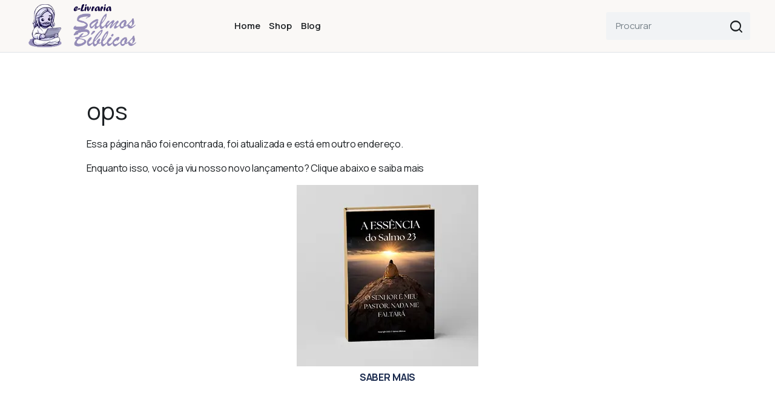

--- FILE ---
content_type: text/html; charset=UTF-8
request_url: https://salmosbiblicos.com.br/padre-chrystian-shankar/83mf-bencao-para-os-casais-que-desejam-engravidar-31-10-2020-a-ultima-palavra-e-de-deus/
body_size: 14919
content:

<!DOCTYPE html>
<html lang="pt-BR">
<head><style>img.lazy{min-height:1px}</style><link href="https://salmosbiblicos.com.br/wp-content/plugins/w3-total-cache/pub/js/lazyload.min.js" as="script">
	<meta charset="UTF-8">
	<meta http-equiv="X-UA-Compatible" content="IE=edge">
	<meta name="viewport" content="width=device-width, initial-scale=1.0">

	<meta name='robots' content='index, follow, max-image-preview:large, max-snippet:-1, max-video-preview:-1' />
	<style>img:is([sizes="auto" i], [sizes^="auto," i]) { contain-intrinsic-size: 3000px 1500px }</style>
	
	<!-- This site is optimized with the Yoast SEO plugin v25.6 - https://yoast.com/wordpress/plugins/seo/ -->
	<title>ops - e-Livraria Salmos Bíblicos</title>
	<link rel="canonical" href="http://salmosbiblicos.com.br/ops/" />
	<meta property="og:locale" content="pt_BR" />
	<meta property="og:type" content="article" />
	<meta property="og:title" content="ops - e-Livraria Salmos Bíblicos" />
	<meta property="og:description" content="Essa página não foi encontrada, foi atualizada e está em outro endereço. Enquanto isso, você ja viu nosso novo lançamento? Clique abaixo e saiba mais SABER MAIS" />
	<meta property="og:url" content="http://salmosbiblicos.com.br/ops/" />
	<meta property="og:site_name" content="e-Livraria Salmos Bíblicos" />
	<meta property="article:modified_time" content="2025-02-24T14:07:16+00:00" />
	<meta property="og:image" content="http://salmosbiblicos.com.br/wp-content/uploads/2025/02/capaEbookAEssenciadoSalmo23.png" />
	<meta name="twitter:card" content="summary_large_image" />
	<meta name="twitter:label1" content="Est. tempo de leitura" />
	<meta name="twitter:data1" content="1 minuto" />
	<script type="application/ld+json" class="yoast-schema-graph">{"@context":"https://schema.org","@graph":[{"@type":"WebPage","@id":"http://salmosbiblicos.com.br/ops/","url":"http://salmosbiblicos.com.br/ops/","name":"ops - e-Livraria Salmos Bíblicos","isPartOf":{"@id":"http://salmosbiblicos.com.br/#website"},"primaryImageOfPage":{"@id":"http://salmosbiblicos.com.br/ops/#primaryimage"},"image":{"@id":"http://salmosbiblicos.com.br/ops/#primaryimage"},"thumbnailUrl":"http://salmosbiblicos.com.br/wp-content/uploads/2025/02/capaEbookAEssenciadoSalmo23.png","datePublished":"2025-02-24T14:07:14+00:00","dateModified":"2025-02-24T14:07:16+00:00","breadcrumb":{"@id":"http://salmosbiblicos.com.br/ops/#breadcrumb"},"inLanguage":"pt-BR","potentialAction":[{"@type":"ReadAction","target":["http://salmosbiblicos.com.br/ops/"]}]},{"@type":"ImageObject","inLanguage":"pt-BR","@id":"http://salmosbiblicos.com.br/ops/#primaryimage","url":"http://salmosbiblicos.com.br/wp-content/uploads/2025/02/capaEbookAEssenciadoSalmo23.png","contentUrl":"http://salmosbiblicos.com.br/wp-content/uploads/2025/02/capaEbookAEssenciadoSalmo23.png"},{"@type":"BreadcrumbList","@id":"http://salmosbiblicos.com.br/ops/#breadcrumb","itemListElement":[{"@type":"ListItem","position":1,"name":"Início","item":"http://salmosbiblicos.com.br/"},{"@type":"ListItem","position":2,"name":"ops"}]},{"@type":"WebSite","@id":"http://salmosbiblicos.com.br/#website","url":"http://salmosbiblicos.com.br/","name":"Livraria Salmos Bíblicos","description":"Uma e-Livraria com e-Books novos todas as semanas.","publisher":{"@id":"http://salmosbiblicos.com.br/#organization"},"potentialAction":[{"@type":"SearchAction","target":{"@type":"EntryPoint","urlTemplate":"http://salmosbiblicos.com.br/?s={search_term_string}"},"query-input":{"@type":"PropertyValueSpecification","valueRequired":true,"valueName":"search_term_string"}}],"inLanguage":"pt-BR"},{"@type":"Organization","@id":"http://salmosbiblicos.com.br/#organization","name":"Salmos Bíblicos","url":"http://salmosbiblicos.com.br/","logo":{"@type":"ImageObject","inLanguage":"pt-BR","@id":"http://salmosbiblicos.com.br/#/schema/logo/image/","url":"https://salmosbiblicos.com.br/wp-content/uploads/2025/01/livraria-sb.png","contentUrl":"https://salmosbiblicos.com.br/wp-content/uploads/2025/01/livraria-sb.png","width":1200,"height":1200,"caption":"Salmos Bíblicos"},"image":{"@id":"http://salmosbiblicos.com.br/#/schema/logo/image/"}}]}</script>
	<!-- / Yoast SEO plugin. -->


<link rel='dns-prefetch' href='//www.googletagmanager.com' />
<link rel='dns-prefetch' href='//fonts.googleapis.com' />
<link rel="alternate" type="application/rss+xml" title="Feed para e-Livraria Salmos Bíblicos &raquo;" href="https://salmosbiblicos.com.br/feed/" />
<link rel="alternate" type="application/rss+xml" title="Feed de comentários para e-Livraria Salmos Bíblicos &raquo;" href="https://salmosbiblicos.com.br/comments/feed/" />
<script type="text/javascript">
/* <![CDATA[ */
window._wpemojiSettings = {"baseUrl":"https:\/\/s.w.org\/images\/core\/emoji\/16.0.1\/72x72\/","ext":".png","svgUrl":"https:\/\/s.w.org\/images\/core\/emoji\/16.0.1\/svg\/","svgExt":".svg","source":{"concatemoji":"https:\/\/salmosbiblicos.com.br\/wp-includes\/js\/wp-emoji-release.min.js?ver=6.8.3"}};
/*! This file is auto-generated */
!function(s,n){var o,i,e;function c(e){try{var t={supportTests:e,timestamp:(new Date).valueOf()};sessionStorage.setItem(o,JSON.stringify(t))}catch(e){}}function p(e,t,n){e.clearRect(0,0,e.canvas.width,e.canvas.height),e.fillText(t,0,0);var t=new Uint32Array(e.getImageData(0,0,e.canvas.width,e.canvas.height).data),a=(e.clearRect(0,0,e.canvas.width,e.canvas.height),e.fillText(n,0,0),new Uint32Array(e.getImageData(0,0,e.canvas.width,e.canvas.height).data));return t.every(function(e,t){return e===a[t]})}function u(e,t){e.clearRect(0,0,e.canvas.width,e.canvas.height),e.fillText(t,0,0);for(var n=e.getImageData(16,16,1,1),a=0;a<n.data.length;a++)if(0!==n.data[a])return!1;return!0}function f(e,t,n,a){switch(t){case"flag":return n(e,"\ud83c\udff3\ufe0f\u200d\u26a7\ufe0f","\ud83c\udff3\ufe0f\u200b\u26a7\ufe0f")?!1:!n(e,"\ud83c\udde8\ud83c\uddf6","\ud83c\udde8\u200b\ud83c\uddf6")&&!n(e,"\ud83c\udff4\udb40\udc67\udb40\udc62\udb40\udc65\udb40\udc6e\udb40\udc67\udb40\udc7f","\ud83c\udff4\u200b\udb40\udc67\u200b\udb40\udc62\u200b\udb40\udc65\u200b\udb40\udc6e\u200b\udb40\udc67\u200b\udb40\udc7f");case"emoji":return!a(e,"\ud83e\udedf")}return!1}function g(e,t,n,a){var r="undefined"!=typeof WorkerGlobalScope&&self instanceof WorkerGlobalScope?new OffscreenCanvas(300,150):s.createElement("canvas"),o=r.getContext("2d",{willReadFrequently:!0}),i=(o.textBaseline="top",o.font="600 32px Arial",{});return e.forEach(function(e){i[e]=t(o,e,n,a)}),i}function t(e){var t=s.createElement("script");t.src=e,t.defer=!0,s.head.appendChild(t)}"undefined"!=typeof Promise&&(o="wpEmojiSettingsSupports",i=["flag","emoji"],n.supports={everything:!0,everythingExceptFlag:!0},e=new Promise(function(e){s.addEventListener("DOMContentLoaded",e,{once:!0})}),new Promise(function(t){var n=function(){try{var e=JSON.parse(sessionStorage.getItem(o));if("object"==typeof e&&"number"==typeof e.timestamp&&(new Date).valueOf()<e.timestamp+604800&&"object"==typeof e.supportTests)return e.supportTests}catch(e){}return null}();if(!n){if("undefined"!=typeof Worker&&"undefined"!=typeof OffscreenCanvas&&"undefined"!=typeof URL&&URL.createObjectURL&&"undefined"!=typeof Blob)try{var e="postMessage("+g.toString()+"("+[JSON.stringify(i),f.toString(),p.toString(),u.toString()].join(",")+"));",a=new Blob([e],{type:"text/javascript"}),r=new Worker(URL.createObjectURL(a),{name:"wpTestEmojiSupports"});return void(r.onmessage=function(e){c(n=e.data),r.terminate(),t(n)})}catch(e){}c(n=g(i,f,p,u))}t(n)}).then(function(e){for(var t in e)n.supports[t]=e[t],n.supports.everything=n.supports.everything&&n.supports[t],"flag"!==t&&(n.supports.everythingExceptFlag=n.supports.everythingExceptFlag&&n.supports[t]);n.supports.everythingExceptFlag=n.supports.everythingExceptFlag&&!n.supports.flag,n.DOMReady=!1,n.readyCallback=function(){n.DOMReady=!0}}).then(function(){return e}).then(function(){var e;n.supports.everything||(n.readyCallback(),(e=n.source||{}).concatemoji?t(e.concatemoji):e.wpemoji&&e.twemoji&&(t(e.twemoji),t(e.wpemoji)))}))}((window,document),window._wpemojiSettings);
/* ]]> */
</script>
<style id='wp-emoji-styles-inline-css' type='text/css'>

	img.wp-smiley, img.emoji {
		display: inline !important;
		border: none !important;
		box-shadow: none !important;
		height: 1em !important;
		width: 1em !important;
		margin: 0 0.07em !important;
		vertical-align: -0.1em !important;
		background: none !important;
		padding: 0 !important;
	}
</style>
<link rel='stylesheet' id='wp-block-library-css' href='https://salmosbiblicos.com.br/wp-includes/css/dist/block-library/style.min.css?ver=6.8.3' type='text/css' media='all' />
<style id='classic-theme-styles-inline-css' type='text/css'>
/*! This file is auto-generated */
.wp-block-button__link{color:#fff;background-color:#32373c;border-radius:9999px;box-shadow:none;text-decoration:none;padding:calc(.667em + 2px) calc(1.333em + 2px);font-size:1.125em}.wp-block-file__button{background:#32373c;color:#fff;text-decoration:none}
</style>
<style id='global-styles-inline-css' type='text/css'>
:root{--wp--preset--aspect-ratio--square: 1;--wp--preset--aspect-ratio--4-3: 4/3;--wp--preset--aspect-ratio--3-4: 3/4;--wp--preset--aspect-ratio--3-2: 3/2;--wp--preset--aspect-ratio--2-3: 2/3;--wp--preset--aspect-ratio--16-9: 16/9;--wp--preset--aspect-ratio--9-16: 9/16;--wp--preset--color--black: #000000;--wp--preset--color--cyan-bluish-gray: #abb8c3;--wp--preset--color--white: #ffffff;--wp--preset--color--pale-pink: #f78da7;--wp--preset--color--vivid-red: #cf2e2e;--wp--preset--color--luminous-vivid-orange: #ff6900;--wp--preset--color--luminous-vivid-amber: #fcb900;--wp--preset--color--light-green-cyan: #7bdcb5;--wp--preset--color--vivid-green-cyan: #00d084;--wp--preset--color--pale-cyan-blue: #8ed1fc;--wp--preset--color--vivid-cyan-blue: #0693e3;--wp--preset--color--vivid-purple: #9b51e0;--wp--preset--gradient--vivid-cyan-blue-to-vivid-purple: linear-gradient(135deg,rgba(6,147,227,1) 0%,rgb(155,81,224) 100%);--wp--preset--gradient--light-green-cyan-to-vivid-green-cyan: linear-gradient(135deg,rgb(122,220,180) 0%,rgb(0,208,130) 100%);--wp--preset--gradient--luminous-vivid-amber-to-luminous-vivid-orange: linear-gradient(135deg,rgba(252,185,0,1) 0%,rgba(255,105,0,1) 100%);--wp--preset--gradient--luminous-vivid-orange-to-vivid-red: linear-gradient(135deg,rgba(255,105,0,1) 0%,rgb(207,46,46) 100%);--wp--preset--gradient--very-light-gray-to-cyan-bluish-gray: linear-gradient(135deg,rgb(238,238,238) 0%,rgb(169,184,195) 100%);--wp--preset--gradient--cool-to-warm-spectrum: linear-gradient(135deg,rgb(74,234,220) 0%,rgb(151,120,209) 20%,rgb(207,42,186) 40%,rgb(238,44,130) 60%,rgb(251,105,98) 80%,rgb(254,248,76) 100%);--wp--preset--gradient--blush-light-purple: linear-gradient(135deg,rgb(255,206,236) 0%,rgb(152,150,240) 100%);--wp--preset--gradient--blush-bordeaux: linear-gradient(135deg,rgb(254,205,165) 0%,rgb(254,45,45) 50%,rgb(107,0,62) 100%);--wp--preset--gradient--luminous-dusk: linear-gradient(135deg,rgb(255,203,112) 0%,rgb(199,81,192) 50%,rgb(65,88,208) 100%);--wp--preset--gradient--pale-ocean: linear-gradient(135deg,rgb(255,245,203) 0%,rgb(182,227,212) 50%,rgb(51,167,181) 100%);--wp--preset--gradient--electric-grass: linear-gradient(135deg,rgb(202,248,128) 0%,rgb(113,206,126) 100%);--wp--preset--gradient--midnight: linear-gradient(135deg,rgb(2,3,129) 0%,rgb(40,116,252) 100%);--wp--preset--font-size--small: 13px;--wp--preset--font-size--medium: 20px;--wp--preset--font-size--large: 36px;--wp--preset--font-size--x-large: 42px;--wp--preset--spacing--20: 0.44rem;--wp--preset--spacing--30: 0.67rem;--wp--preset--spacing--40: 1rem;--wp--preset--spacing--50: 1.5rem;--wp--preset--spacing--60: 2.25rem;--wp--preset--spacing--70: 3.38rem;--wp--preset--spacing--80: 5.06rem;--wp--preset--shadow--natural: 6px 6px 9px rgba(0, 0, 0, 0.2);--wp--preset--shadow--deep: 12px 12px 50px rgba(0, 0, 0, 0.4);--wp--preset--shadow--sharp: 6px 6px 0px rgba(0, 0, 0, 0.2);--wp--preset--shadow--outlined: 6px 6px 0px -3px rgba(255, 255, 255, 1), 6px 6px rgba(0, 0, 0, 1);--wp--preset--shadow--crisp: 6px 6px 0px rgba(0, 0, 0, 1);}:where(.is-layout-flex){gap: 0.5em;}:where(.is-layout-grid){gap: 0.5em;}body .is-layout-flex{display: flex;}.is-layout-flex{flex-wrap: wrap;align-items: center;}.is-layout-flex > :is(*, div){margin: 0;}body .is-layout-grid{display: grid;}.is-layout-grid > :is(*, div){margin: 0;}:where(.wp-block-columns.is-layout-flex){gap: 2em;}:where(.wp-block-columns.is-layout-grid){gap: 2em;}:where(.wp-block-post-template.is-layout-flex){gap: 1.25em;}:where(.wp-block-post-template.is-layout-grid){gap: 1.25em;}.has-black-color{color: var(--wp--preset--color--black) !important;}.has-cyan-bluish-gray-color{color: var(--wp--preset--color--cyan-bluish-gray) !important;}.has-white-color{color: var(--wp--preset--color--white) !important;}.has-pale-pink-color{color: var(--wp--preset--color--pale-pink) !important;}.has-vivid-red-color{color: var(--wp--preset--color--vivid-red) !important;}.has-luminous-vivid-orange-color{color: var(--wp--preset--color--luminous-vivid-orange) !important;}.has-luminous-vivid-amber-color{color: var(--wp--preset--color--luminous-vivid-amber) !important;}.has-light-green-cyan-color{color: var(--wp--preset--color--light-green-cyan) !important;}.has-vivid-green-cyan-color{color: var(--wp--preset--color--vivid-green-cyan) !important;}.has-pale-cyan-blue-color{color: var(--wp--preset--color--pale-cyan-blue) !important;}.has-vivid-cyan-blue-color{color: var(--wp--preset--color--vivid-cyan-blue) !important;}.has-vivid-purple-color{color: var(--wp--preset--color--vivid-purple) !important;}.has-black-background-color{background-color: var(--wp--preset--color--black) !important;}.has-cyan-bluish-gray-background-color{background-color: var(--wp--preset--color--cyan-bluish-gray) !important;}.has-white-background-color{background-color: var(--wp--preset--color--white) !important;}.has-pale-pink-background-color{background-color: var(--wp--preset--color--pale-pink) !important;}.has-vivid-red-background-color{background-color: var(--wp--preset--color--vivid-red) !important;}.has-luminous-vivid-orange-background-color{background-color: var(--wp--preset--color--luminous-vivid-orange) !important;}.has-luminous-vivid-amber-background-color{background-color: var(--wp--preset--color--luminous-vivid-amber) !important;}.has-light-green-cyan-background-color{background-color: var(--wp--preset--color--light-green-cyan) !important;}.has-vivid-green-cyan-background-color{background-color: var(--wp--preset--color--vivid-green-cyan) !important;}.has-pale-cyan-blue-background-color{background-color: var(--wp--preset--color--pale-cyan-blue) !important;}.has-vivid-cyan-blue-background-color{background-color: var(--wp--preset--color--vivid-cyan-blue) !important;}.has-vivid-purple-background-color{background-color: var(--wp--preset--color--vivid-purple) !important;}.has-black-border-color{border-color: var(--wp--preset--color--black) !important;}.has-cyan-bluish-gray-border-color{border-color: var(--wp--preset--color--cyan-bluish-gray) !important;}.has-white-border-color{border-color: var(--wp--preset--color--white) !important;}.has-pale-pink-border-color{border-color: var(--wp--preset--color--pale-pink) !important;}.has-vivid-red-border-color{border-color: var(--wp--preset--color--vivid-red) !important;}.has-luminous-vivid-orange-border-color{border-color: var(--wp--preset--color--luminous-vivid-orange) !important;}.has-luminous-vivid-amber-border-color{border-color: var(--wp--preset--color--luminous-vivid-amber) !important;}.has-light-green-cyan-border-color{border-color: var(--wp--preset--color--light-green-cyan) !important;}.has-vivid-green-cyan-border-color{border-color: var(--wp--preset--color--vivid-green-cyan) !important;}.has-pale-cyan-blue-border-color{border-color: var(--wp--preset--color--pale-cyan-blue) !important;}.has-vivid-cyan-blue-border-color{border-color: var(--wp--preset--color--vivid-cyan-blue) !important;}.has-vivid-purple-border-color{border-color: var(--wp--preset--color--vivid-purple) !important;}.has-vivid-cyan-blue-to-vivid-purple-gradient-background{background: var(--wp--preset--gradient--vivid-cyan-blue-to-vivid-purple) !important;}.has-light-green-cyan-to-vivid-green-cyan-gradient-background{background: var(--wp--preset--gradient--light-green-cyan-to-vivid-green-cyan) !important;}.has-luminous-vivid-amber-to-luminous-vivid-orange-gradient-background{background: var(--wp--preset--gradient--luminous-vivid-amber-to-luminous-vivid-orange) !important;}.has-luminous-vivid-orange-to-vivid-red-gradient-background{background: var(--wp--preset--gradient--luminous-vivid-orange-to-vivid-red) !important;}.has-very-light-gray-to-cyan-bluish-gray-gradient-background{background: var(--wp--preset--gradient--very-light-gray-to-cyan-bluish-gray) !important;}.has-cool-to-warm-spectrum-gradient-background{background: var(--wp--preset--gradient--cool-to-warm-spectrum) !important;}.has-blush-light-purple-gradient-background{background: var(--wp--preset--gradient--blush-light-purple) !important;}.has-blush-bordeaux-gradient-background{background: var(--wp--preset--gradient--blush-bordeaux) !important;}.has-luminous-dusk-gradient-background{background: var(--wp--preset--gradient--luminous-dusk) !important;}.has-pale-ocean-gradient-background{background: var(--wp--preset--gradient--pale-ocean) !important;}.has-electric-grass-gradient-background{background: var(--wp--preset--gradient--electric-grass) !important;}.has-midnight-gradient-background{background: var(--wp--preset--gradient--midnight) !important;}.has-small-font-size{font-size: var(--wp--preset--font-size--small) !important;}.has-medium-font-size{font-size: var(--wp--preset--font-size--medium) !important;}.has-large-font-size{font-size: var(--wp--preset--font-size--large) !important;}.has-x-large-font-size{font-size: var(--wp--preset--font-size--x-large) !important;}
:where(.wp-block-post-template.is-layout-flex){gap: 1.25em;}:where(.wp-block-post-template.is-layout-grid){gap: 1.25em;}
:where(.wp-block-columns.is-layout-flex){gap: 2em;}:where(.wp-block-columns.is-layout-grid){gap: 2em;}
:root :where(.wp-block-pullquote){font-size: 1.5em;line-height: 1.6;}
</style>
<link rel='stylesheet' id='contact-form-7-css' href='https://salmosbiblicos.com.br/wp-content/plugins/contact-form-7/includes/css/styles.css?ver=6.1.1' type='text/css' media='all' />
<style id='woocommerce-inline-inline-css' type='text/css'>
.woocommerce form .form-row .required { visibility: visible; }
</style>
<link rel='stylesheet' id='blonwe-single-gallery-css' href='https://salmosbiblicos.com.br/wp-content/plugins/blonwe-core/woocommerce-filter/single-gallery/css/single-gallery.css?ver=1.0' type='text/css' media='all' />
<link rel='stylesheet' id='brands-styles-css' href='https://salmosbiblicos.com.br/wp-content/plugins/woocommerce/assets/css/brands.css?ver=10.0.4' type='text/css' media='all' />
<link rel='stylesheet' id='bootstrap-css' href='https://salmosbiblicos.com.br/wp-content/themes/blonwe/assets/css/bootstrap.min.css?ver=1.2.1' type='text/css' media='all' />
<link rel='stylesheet' id='scrollbar-css' href='https://salmosbiblicos.com.br/wp-content/themes/blonwe/assets/css/perfect-scrollbar.css?ver=1.2.1' type='text/css' media='all' />
<link rel='stylesheet' id='slick-slider-css' href='https://salmosbiblicos.com.br/wp-content/themes/blonwe/assets/css/slick-slider.css?ver=1.2.1' type='text/css' media='all' />
<link rel='stylesheet' id='magnific-popup-css' href='https://salmosbiblicos.com.br/wp-content/themes/blonwe/assets/css/magnific-popup.css?ver=1.2.1' type='text/css' media='all' />
<link rel='stylesheet' id='blonwe-storebox-css' href='https://salmosbiblicos.com.br/wp-content/themes/blonwe/assets/css/storebox.css?ver=1.2.1' type='text/css' media='all' />
<link rel='stylesheet' id='blonwe-contact-css' href='https://salmosbiblicos.com.br/wp-content/themes/blonwe/assets/css/contact.css?ver=1.2.1' type='text/css' media='all' />
<link rel='stylesheet' id='blonwe-blog-single-css' href='https://salmosbiblicos.com.br/wp-content/themes/blonwe/assets/css/blog-single.css?ver=1.2.1' type='text/css' media='all' />
<link rel='stylesheet' id='blonwe-order-tracking-css' href='https://salmosbiblicos.com.br/wp-content/themes/blonwe/assets/css/order-tracking.css?ver=1.2.1' type='text/css' media='all' />
<link rel='stylesheet' id='select2-min-css' href='https://salmosbiblicos.com.br/wp-content/themes/blonwe/assets/css/select2.min.css?ver=1.2.1' type='text/css' media='all' />
<link rel='stylesheet' id='blonwe-base-css' href='https://salmosbiblicos.com.br/wp-content/themes/blonwe/assets/css/base.css?ver=1.2.1' type='text/css' media='all' />
<link rel='stylesheet' id='blonwe-base-dark-css' href='https://salmosbiblicos.com.br/wp-content/themes/blonwe/assets/css/base-dark.css?ver=1.2.1' type='text/css' media='all' />
<link rel='stylesheet' id='blonwe-font-url-css' href='//fonts.googleapis.com/css2?family=Manrope:wght@200;300;400;500;600;700;800&#038;subset=latin,latin-ext' type='text/css' media='all' />
<link rel='stylesheet' id='blonwe-style-css' href='https://salmosbiblicos.com.br/wp-content/themes/blonwe-child/style.css?ver=6.8.3' type='text/css' media='all' />
<link rel='stylesheet' id='icon-interface-css' href='https://salmosbiblicos.com.br/wp-content/themes/blonwe/assets/css/klbtheme-icon-interface.css?ver=1.2.1' type='text/css' media='all' />
<link rel='stylesheet' id='icon-ecommerce-css' href='https://salmosbiblicos.com.br/wp-content/themes/blonwe/assets/css/klbtheme-icon-ecommerce.css?ver=1.2.1' type='text/css' media='all' />
<link rel='stylesheet' id='icon-delivery-css' href='https://salmosbiblicos.com.br/wp-content/themes/blonwe/assets/css/klbtheme-icon-delivery.css?ver=1.2.1' type='text/css' media='all' />
<link rel='stylesheet' id='icon-social-css' href='https://salmosbiblicos.com.br/wp-content/themes/blonwe/assets/css/klbtheme-icon-social.css?ver=1.2.1' type='text/css' media='all' />
<link rel='stylesheet' id='parent-style-css' href='https://salmosbiblicos.com.br/wp-content/themes/blonwe/style.css?ver=6.8.3' type='text/css' media='all' />
<link rel='stylesheet' id='blonwe-child-style-css' href='https://salmosbiblicos.com.br/wp-content/themes/blonwe-child/style.css?ver=1.2.0' type='text/css' media='all' />
<script type="text/template" id="tmpl-variation-template">
	<div class="woocommerce-variation-description">{{{ data.variation.variation_description }}}</div>
	<div class="woocommerce-variation-price">{{{ data.variation.price_html }}}</div>
	<div class="woocommerce-variation-availability">{{{ data.variation.availability_html }}}</div>
</script>
<script type="text/template" id="tmpl-unavailable-variation-template">
	<p role="alert">Desculpe, este produto não está disponível. Escolha uma combinação diferente.</p>
</script>
<script type="text/javascript" src="https://salmosbiblicos.com.br/wp-includes/js/jquery/jquery.min.js?ver=3.7.1" id="jquery-core-js"></script>
<script type="text/javascript" src="https://salmosbiblicos.com.br/wp-includes/js/jquery/jquery-migrate.min.js?ver=3.4.1" id="jquery-migrate-js"></script>
<script type="text/javascript" src="https://salmosbiblicos.com.br/wp-content/plugins/woocommerce/assets/js/jquery-blockui/jquery.blockUI.min.js?ver=2.7.0-wc.10.0.4" id="jquery-blockui-js" defer="defer" data-wp-strategy="defer"></script>
<script type="text/javascript" id="wc-add-to-cart-js-extra">
/* <![CDATA[ */
var wc_add_to_cart_params = {"ajax_url":"\/wp-admin\/admin-ajax.php","wc_ajax_url":"\/?wc-ajax=%%endpoint%%","i18n_view_cart":"Ver carrinho","cart_url":"https:\/\/salmosbiblicos.com.br\/cart\/","is_cart":"","cart_redirect_after_add":"no"};
/* ]]> */
</script>
<script type="text/javascript" src="https://salmosbiblicos.com.br/wp-content/plugins/woocommerce/assets/js/frontend/add-to-cart.min.js?ver=10.0.4" id="wc-add-to-cart-js" defer="defer" data-wp-strategy="defer"></script>
<script type="text/javascript" src="https://salmosbiblicos.com.br/wp-content/plugins/woocommerce/assets/js/js-cookie/js.cookie.min.js?ver=2.1.4-wc.10.0.4" id="js-cookie-js" defer="defer" data-wp-strategy="defer"></script>
<script type="text/javascript" id="woocommerce-js-extra">
/* <![CDATA[ */
var woocommerce_params = {"ajax_url":"\/wp-admin\/admin-ajax.php","wc_ajax_url":"\/?wc-ajax=%%endpoint%%","i18n_password_show":"Mostrar senha","i18n_password_hide":"Ocultar senha"};
/* ]]> */
</script>
<script type="text/javascript" src="https://salmosbiblicos.com.br/wp-content/plugins/woocommerce/assets/js/frontend/woocommerce.min.js?ver=10.0.4" id="woocommerce-js" defer="defer" data-wp-strategy="defer"></script>
<script type="text/javascript" src="https://salmosbiblicos.com.br/wp-includes/js/underscore.min.js?ver=1.13.7" id="underscore-js"></script>
<script type="text/javascript" id="wp-util-js-extra">
/* <![CDATA[ */
var _wpUtilSettings = {"ajax":{"url":"\/wp-admin\/admin-ajax.php"}};
/* ]]> */
</script>
<script type="text/javascript" src="https://salmosbiblicos.com.br/wp-includes/js/wp-util.min.js?ver=6.8.3" id="wp-util-js"></script>
<script type="text/javascript" id="wc-add-to-cart-variation-js-extra">
/* <![CDATA[ */
var wc_add_to_cart_variation_params = {"wc_ajax_url":"\/?wc-ajax=%%endpoint%%","i18n_no_matching_variations_text":"Desculpe, nenhum produto atende sua sele\u00e7\u00e3o. Escolha uma combina\u00e7\u00e3o diferente.","i18n_make_a_selection_text":"Selecione uma das op\u00e7\u00f5es do produto antes de adicion\u00e1-lo ao carrinho.","i18n_unavailable_text":"Desculpe, este produto n\u00e3o est\u00e1 dispon\u00edvel. Escolha uma combina\u00e7\u00e3o diferente.","i18n_reset_alert_text":"Sua sele\u00e7\u00e3o foi redefinida. Selecione algumas op\u00e7\u00f5es de produtos antes de adicionar este produto ao seu carrinho."};
/* ]]> */
</script>
<script type="text/javascript" src="https://salmosbiblicos.com.br/wp-content/plugins/woocommerce/assets/js/frontend/add-to-cart-variation.min.js?ver=10.0.4" id="wc-add-to-cart-variation-js" defer="defer" data-wp-strategy="defer"></script>
<script type="text/javascript" src="https://salmosbiblicos.com.br/wp-content/themes/blonwe/includes/pjax/js/helpers.js?ver=1.0" id="pjax-helpers-js"></script>

<!-- Snippet da etiqueta do Google (gtag.js) adicionado pelo Site Kit -->
<!-- Snippet do Google Análises adicionado pelo Site Kit -->
<script type="text/javascript" src="https://www.googletagmanager.com/gtag/js?id=G-XBCSBRJHSG" id="google_gtagjs-js" async></script>
<script type="text/javascript" id="google_gtagjs-js-after">
/* <![CDATA[ */
window.dataLayer = window.dataLayer || [];function gtag(){dataLayer.push(arguments);}
gtag("set","linker",{"domains":["salmosbiblicos.com.br"]});
gtag("js", new Date());
gtag("set", "developer_id.dZTNiMT", true);
gtag("config", "G-XBCSBRJHSG");
/* ]]> */
</script>
<link rel="https://api.w.org/" href="https://salmosbiblicos.com.br/wp-json/" /><link rel="alternate" title="JSON" type="application/json" href="https://salmosbiblicos.com.br/wp-json/wp/v2/pages/4401" /><link rel="EditURI" type="application/rsd+xml" title="RSD" href="https://salmosbiblicos.com.br/xmlrpc.php?rsd" />
<meta name="generator" content="WordPress 6.8.3" />
<meta name="generator" content="WooCommerce 10.0.4" />
<link rel='shortlink' href='https://salmosbiblicos.com.br/?p=4401' />
<link rel="alternate" title="oEmbed (JSON)" type="application/json+oembed" href="https://salmosbiblicos.com.br/wp-json/oembed/1.0/embed?url=https%3A%2F%2Fsalmosbiblicos.com.br%2Fops%2F" />
<link rel="alternate" title="oEmbed (XML)" type="text/xml+oembed" href="https://salmosbiblicos.com.br/wp-json/oembed/1.0/embed?url=https%3A%2F%2Fsalmosbiblicos.com.br%2Fops%2F&#038;format=xml" />
<meta name="generator" content="Site Kit by Google 1.158.0" />
<style type="text/css">




:root {
    --theme-primary-color: #1a2a4e;
}

:root {
    --theme-primary-color-RGB: 26, 42, 78;
}

:root {
    --theme-secondary-color: #ff4343;
}

:root {
    --theme-secondary-color-RGB: 255, 67, 67;
}


[data-theme=dark] {
     --theme-primary-color: #1a2a4e;
}

[data-theme=dark] {
    --theme-primary-color-RGB: 26, 42, 78;
}

[data-theme=dark] {
     --theme-secondary-color: #ff4343;
}

[data-theme=dark] {
    --theme-secondary-color-RGB: 255, 67, 67;
}




body[data-theme=light] .site-header.header-type1 .header-topbar{
	background-color: ;
	border-color:  !important;
	color:  !important;
}

body[data-theme=light] .site-header.header-type1 .header-topbar a {
	color: ;
}

body[data-theme=light] .site-header.header-type1 .header-topbar a:hover {
	color: ;
}

body[data-theme=light] .site-header.header-type1 .header-topbar .klb-menu-nav .klb-menu > li .sub-menu .menu-item a{
	color: ;
}

body[data-theme=light] .site-header.header-type1 .header-topbar .klb-menu-nav .klb-menu > li .sub-menu .menu-item a:hover{
	color: ;
}

body[data-theme=light] .site-header.header-type1 .header-main,
body[data-theme=light] .site-header.header-type1 .header-mobile-main{
	background-color: ;
}

body[data-theme=light] .site-header.header-type1 .header-mobile-main{
	border-color:  !important;
}

body[data-theme=light] .site-header.header-type1 .header-action.row-style .action-text{
	color: ;
}

body[data-theme=light] .site-header.header-type1 .header-action .action-icon{
	color: ;
}

body[data-theme=light] .site-header.header-type1 .header-action .action-count {
	background-color:  !important;
	color: ;
}
	
body[data-theme=light] .site-header.header-type1 .header-bottom{
	background-color: ;
	border-color:  !important;
}

body[data-theme=light] .site-header.header-type1 .header-bottom a{
	color: ;
}

body[data-theme=light] .site-header.header-type1 .header-bottom a:hover{
	color: ;
}

body[data-theme=light] .site-header.header-type1 .header-bottom .klb-menu-nav.primary-menu .klb-menu .mega-menu > .sub-menu a {
	color: ;
}

body[data-theme=light] .site-header.header-type1 .header-bottom .klb-menu-nav.primary-menu .klb-menu .mega-menu > .sub-menu a:hover {
	color: ;
}

body[data-theme=light] .site-header.header-type2 .header-topbar{
	background-color:  !important;
	border-color:  !important;
	color:  !important;
}

body[data-theme=light] .site-header.header-type2 .header-topbar a {
	color: ;
}

body[data-theme=light] .site-header.header-type2 .header-topbar a:hover {
	color: ;
}

body[data-theme=light] .site-header.header-type2 .header-topbar .klb-menu-nav .klb-menu > li .sub-menu .menu-item a{
	color: ;
}

body[data-theme=light] .site-header.header-type2 .header-topbar .klb-menu-nav .klb-menu > li .sub-menu .menu-item a:hover{
	color: ;
}

body[data-theme=light] .site-header.header-type2 .header-main{
	background-color:  !important;
	color: ;
}

body[data-theme=light] .site-header.header-type2 .header-mobile-main{
	background-color:  !important;
	border-color:  !important;
}

body[data-theme=light] .site-header.header-type2 .header-action.row-style .action-text,
body[data-theme=light] .site-header.header-type2 .header-action .action-text{
	color: ;
}

body[data-theme=light] .site-header.header-type2 .header-action .action-icon{
	color: ;
}

body[data-theme=light] .site-header.header-type2 .header-action .action-count {
	background-color:  !important;
	color: ;
}

body[data-theme=light] .site-header.header-type2 .header-bottom{
	background-color:  !important;
	border-color:  !important;
}

body[data-theme=light] .site-header.header-type2 .header-bottom a{
	color: ;
}


body[data-theme=light] .site-header.header-type2 .header-bottom a:hover{
	color: ;
}

body[data-theme=light] .site-header.header-type2 .header-bottom .klb-menu-nav.primary-menu .klb-menu .mega-menu > .sub-menu a {
	color: ;
}

body[data-theme=light] .site-header.header-type2 .header-bottom .klb-menu-nav.primary-menu .klb-menu .mega-menu > .sub-menu a:hover {
	color: ;
}

body[data-theme=light] .header-bottom a.help-center-color{
	color:  !important;
}

body[data-theme=light] .site-header.header-type3 .header-topbar{
	background-color: #1a2a4e !important;
	border-color:  !important;
	color:  !important;
}

body[data-theme=light] .site-header.header-type3 .header-topbar a {
	color: ;
}

body[data-theme=light] .site-header.header-type3 .header-topbar a:hover {
	color: ;
}

body[data-theme=light] .site-header.header-type3 .header-topbar .klb-menu-nav .klb-menu > li .sub-menu .menu-item a{
	color: ;
}

body[data-theme=light] .site-header.header-type3 .header-topbar .klb-menu-nav .klb-menu > li .sub-menu .menu-item a:hover{
	color: ;
}

body[data-theme=light] .site-header.header-type3 .header-main,
body[data-theme=light] .site-header.header-type3 .header-mobile-main{
	background-color: #faf8f6 !important;
	border-color: #dee2e6 !important;
}

body[data-theme=light] .site-header.header-type3 .header-main a{
	color: ;
}

body[data-theme=light] .site-header.header-type3 .header-main a:hover{
	color: ;
}

body[data-theme=light] .site-header.header-type3 .header-main .klb-menu-nav.primary-menu .klb-menu .mega-menu > .sub-menu a {
	color: ;
}

body[data-theme=light] .site-header.header-type3 .header-main .klb-menu-nav.primary-menu .klb-menu .mega-menu > .sub-menu a:hover {
	color: ;
}

body[data-theme=light] .site-header.header-type3 .header-action .action-icon{
	color: ;
}

body[data-theme=light] .site-header.header-type3 .header-action .action-count {
	background-color: #1a2a4e !important;
	color: ;
}


body[data-theme=light] .header-bottom .dropdown-categories > a.gray::before{
	background-color:  ;
	border-color:  ;
}

body[data-theme=light] .header-bottom .dropdown-categories > a{
	color:  !important;
}

body[data-theme=light] .header-bottom .dropdown-categories .dropdown-menu{
	background-color:  ;
}

body[data-theme=light] .header-bottom:not(.color-layout-black) .dropdown-categories .dropdown-menu{
	border-color:  !important;
}

body[data-theme=light] .header-bottom:not(.color-layout-black) .dropdown-categories .dropdown-menu #category-menu a,
.mega-grouped-items .mega-grouped-label{
	color:  ;
}

body[data-theme=light] .header-bottom:not(.color-layout-black) .dropdown-categories .dropdown-menu #category-menu a:hover{
	color:  ;
}

body[data-theme=light] .header-bottom .dropdown-categories .dropdown-menu .menu-item-object-product_cat a i,
body[data-theme=light] .header-bottom .dropdown-categories .dropdown-menu .menu-item-object-custom a i {
	color:  !important ;
}

body[data-theme=light] .klb-count-notification{
	background-color:  !important;
	color:  !important;
}

body[data-theme=light] .klb-count-notification .klb-countdown-wrapper .klb-countdown .count-item{
	background-color:  !important;
	color:  !important;
}

body[data-theme=light] .site-header .header-main .header-decorator{
	color:  !important;
}

body[data-theme=light] .site-header .header-search-form .search-form button{
	background-color:  !important;
	color:  !important;
}

body[data-theme=light] .site-header .header-search-form .search-form button:hover{
	background-color:  !important;
}

body[data-theme=light] .site-header .header-search-form .search-form.form-style-primary input{
	border-color:  !important;
	background-color:  !important;
}

body[data-theme=light] .site-header.header-type4 .header-topbar{
	background-color:  !important;
	border-color:  !important;
	color:  !important;
}

body[data-theme=light] .site-header.header-type4 .header-topbar a {
	color: ;
}

body[data-theme=light] .site-header.header-type4 .header-topbar a:hover {
	color: ;
}

body[data-theme=light] .site-header.header-type4 .header-topbar .klb-menu-nav .klb-menu > li .sub-menu .menu-item a{
	color: ;
}

body[data-theme=light] .site-header.header-type4 .header-topbar .klb-menu-nav .klb-menu > li .sub-menu .menu-item a:hover{
	color: ;
}

body[data-theme=light] .site-header.header-type4 .header-main,
body[data-theme=light] .site-header.header-type4 .header-mobile-main{
	background-color: ;
	border-color:  !important;
}

body[data-theme=light] .site-header.header-type4 .header-main a{
	color: ;
}

body[data-theme=light] .site-header.header-type4 .header-main a:hover{
	color: ;
}

body[data-theme=light] .site-header.header-type4 .header-main .klb-menu-nav.primary-menu .klb-menu .mega-menu > .sub-menu a {
	color: ;
}

body[data-theme=light] .site-header.header-type4 .header-main .klb-menu-nav.primary-menu .klb-menu .mega-menu > .sub-menu a:hover {
	color: ;
}

body[data-theme=light] .site-header.header-type4 .header-action .action-icon{
	color: ;
}

body[data-theme=light] .site-header.header-type4 .header-action .action-count {
	background-color:  !important;
	color: ;
}


body[data-theme=light] .site-header.header-type5 .header-topbar{
	background-color:  !important;
	border-color:  !important;
	color:  !important;
}

body[data-theme=light] .site-header.header-type5 .header-topbar a {
	color: ;
}

body[data-theme=light] .site-header.header-type5 .header-topbar a:hover {
	color: ;
}

body[data-theme=light] .site-header.header-type5 .header-topbar .klb-menu-nav .klb-menu > li .sub-menu .menu-item a{
	color: ;
}

body[data-theme=light] .site-header.header-type5 .header-topbar .klb-menu-nav .klb-menu > li .sub-menu .menu-item a:hover{
	color: ;
}

body[data-theme=light] .site-header.header-type5.header-transparent-desktop .header-main{
	background-color:  !important;
	border-color:  !important;
}

body[data-theme=light] .site-header.header-type5 .header-main a{
	color: ;
}

body[data-theme=light] .site-header.header-type5 .header-main a:hover{
	color: ;
}

body[data-theme=light] .site-header.header-type5 .header-main .klb-menu-nav.primary-menu .klb-menu .mega-menu > .sub-menu a {
	color: ;
}

body[data-theme=light] .site-header.header-type5 .header-main .klb-menu-nav.primary-menu .klb-menu .mega-menu > .sub-menu a:hover {
	color: ;
}

body[data-theme=light] .site-header.header-type5 .header-action .action-icon{
	color: ;
}

body[data-theme=light] .site-header.header-type5 .header-action .action-count {
	background-color:  !important;
	color: ;
}

body[data-theme=light] .site-header.header-type6 .header-topbar{
	background-color:  !important;
	border-color:  !important;
	color:  !important;
}

body[data-theme=light] .site-header.header-type6 .header-topbar a {
	color: ;
}

body[data-theme=light] .site-header.header-type6 .header-topbar a:hover {
	color: ;
}

body[data-theme=light] .site-header.header-type6 .header-topbar .klb-menu-nav .klb-menu > li .sub-menu .menu-item a{
	color: ;
}

body[data-theme=light] .site-header.header-type6 .header-topbar .klb-menu-nav .klb-menu > li .sub-menu .menu-item a:hover{
	color: ;
}

body[data-theme=light] .site-header.header-type6 .header-main{
	background-color:  !important;
	color: ;
}

body[data-theme=light] .site-header.header-type6 .header-main{
	border-color:  !important;
}

body[data-theme=light] .site-header.header-type6 .header-mobile-main{
	background-color:  !important;
	border-color:  !important;
}

body[data-theme=light] .site-header.header-type6 .header-action.row-style .action-text,
body[data-theme=light] .site-header.header-type6 .header-action .action-text{
	color: ;
}

body[data-theme=light] .site-header.header-type6 .header-action .action-icon{
	color: ;
}

body[data-theme=light] .site-header.header-type6 .header-action .action-count {
	background-color:  !important;
	color: ;
}

body[data-theme=light] .site-header.header-type6 .header-bottom{
	background-color:  !important;
	border-color:  !important;
}

body[data-theme=light] .site-header.header-type6 .header-bottom a{
	color: ;
}


body[data-theme=light] .site-header.header-type6 .header-bottom a:hover{
	color: ;
}

body[data-theme=light] .site-header.header-type6 .header-bottom .klb-menu-nav.primary-menu .klb-menu .mega-menu > .sub-menu a {
	color: ;
}

body[data-theme=light] .site-header.header-type6 .header-bottom .klb-menu-nav.primary-menu .klb-menu .mega-menu > .sub-menu a:hover {
	color: ;
}

body[data-theme=light] .site-header.header-type6 .klb-menu-nav.primary-menu.menu-seperate .klb-menu > .menu-item + .menu-item{
	border-color:  !important;
}

body[data-theme=light] .footer-type1 .footer-row.footer-newsletter{
	background-color: ;
	border-color:  !important;
}

body[data-theme=light] .footer-type1 .footer-newsletter .newsletter-text .entry-title {
	color: ;
}

body[data-theme=light] .footer-type1 .footer-newsletter .newsletter-text .entry-caption p {
	color: ;
}

body[data-theme=light] .footer-type1 .footer-row.footer-widgets {
	background-color: #fff;
	border-color: rgba(27, 31, 34, 0.1) !important;
	color: ;
}

body[data-theme=light] .footer-type1 .footer-row.footer-widgets .widget .widget-title {
	color: ;
}

body[data-theme=light] .footer-type1 .footer-row.footer-widgets .widget_nav_menu ul li a {
	color: ;
}

body[data-theme=light] .footer-type1 .footer-row.footer-social{
	background-color: #fff;
	color: ;
}

body[data-theme=light] .footer-type1 .footer-row.footer-social .footer-inner{
	border-color: rgba(27, 31, 34, 0.1) !important;
}

body[data-theme=light] .footer-type1 .footer-row.footer-copyright{
	background-color: ;
	border-color:  !important;
}

body[data-theme=light] .footer-type1 .footer-row.footer-copyright .payment-cards-label,
body[data-theme=light] .footer-type1 .footer-row.footer-copyright .card-item {
	color: ;
}

body[data-theme=light] .footer-type1 .footer-row.footer-copyright .site-copyright p{
	color: ;
}

body[data-theme=light] .footer-type2 .footer-row.footer-widgets {
	border-color:  !important;
	color: ;
}

body[data-theme=light] .footer-type2 .footer-row.footer-widgets .widget .widget-title {
	color: ;
}

body[data-theme=light] .footer-type2 .footer-row.footer-widgets .widget_nav_menu ul li a {
	color: ;
}

body[data-theme=light] .footer-type2 .footer-row.footer-social{
	background-color: ;
	color: ;
}

body[data-theme=light] .footer-type2 .footer-row.footer-social .footer-inner{
	border-color:  !important;
}

body[data-theme=light] .footer-type2 .footer-row.footer-copyright{
	background-color: ;
	border-color:  !important;
}

body[data-theme=light] .footer-type2 .footer-row.footer-copyright .payment-cards-label,
body[data-theme=light] .footer-type2 .footer-row.footer-copyright .card-item {
	color: ;
}

body[data-theme=light] .footer-type2 .footer-row.footer-copyright .site-copyright p{
	color: ;
}

body[data-theme=light] .site-header .header-action.location-button.bordered a{
	background-color: ;
	border-color:  !important;
}

body[data-theme=light] .site-header .header-action.location-button.bordered a:hover{
	border-color:  !important;
	background-color: ;
}

body[data-theme=light] .site-header .header-action.location-button .action-text span{
	color: ;
}

body[data-theme=light] .site-header .header-action.location-button .action-text span:hover{
	color: ;
}

body[data-theme=light] .site-header .header-action.location-button a .action-text p{
	color: ;
}

body[data-theme=light] .site-header .header-action.location-button a .action-text p:hover{
	color: ;
}

body[data-theme=light] .site-header .header-action.location-button a .action-icon{
	color: ;
}
:root {
--theme-body-font: "Manrope", sans-serif;--theme-body-font-size: 16px;--theme-body-font-weight: regular;--theme-body-letter-spacing: -0.01em;--theme-heading-font: "Manrope", sans-serif;--theme-heading-font-weight: regular;--theme-heading-letter-spacing: -0.01em;--theme-menu-font: "Manrope", sans-serif;--theme-menu-font-size: 15px;--theme-menu-font-weight: 600;--theme-form-font: "Manrope", sans-serif;--theme-form-font-size: 14px;--theme-button-font: "Manrope", sans-serif;--theme-button-font-weight: 500;--theme-button-font-size: 14px;--theme-product-price-font: "Manrope", sans-serif;--theme-product-price-weight: 600;--theme-product-price-font-size-desktop: 16px;--theme-product-price-font-size-mobile: 14px;--theme-product-name-font: "Manrope", sans-serif;--theme-product-name-weight: 600;--theme-product-name-font-size-mobile: 13px;--theme-topbar-font: "Manrope", sans-serif;--theme-topbar-font-weight: regular;--theme-radius-base: 6px;--theme-radius-form: 4px;--theme-site-width: 1440px;}


.header-main .header-inner {
    padding-top: 0px;
}

.header-main .header-inner {
    padding-bottom: 0px;
}

.header-bottom .header-inner,
.klb-menu-nav.primary-menu .klb-menu > .menu-item > a {
    height: 86px;
}

.product-title {
    font-family: var(--theme-product-name-font);
}

</style>
	<noscript><style>.woocommerce-product-gallery{ opacity: 1 !important; }</style></noscript>
	<meta name="google-site-verification" content="HNi-otO0eCyhWBskl67TPkEVtoDnUzK2JTiKd0a4Ib8">
<!-- Meta-etiquetas do Google AdSense adicionado pelo Site Kit -->
<meta name="google-adsense-platform-account" content="ca-host-pub-2644536267352236">
<meta name="google-adsense-platform-domain" content="sitekit.withgoogle.com">
<!-- Fim das meta-etiquetas do Google AdSense adicionado pelo Site Kit -->
<meta name="generator" content="Elementor 3.31.1; features: e_font_icon_svg, additional_custom_breakpoints, e_element_cache; settings: css_print_method-external, google_font-enabled, font_display-swap">
			<style>
				.e-con.e-parent:nth-of-type(n+4):not(.e-lazyloaded):not(.e-no-lazyload),
				.e-con.e-parent:nth-of-type(n+4):not(.e-lazyloaded):not(.e-no-lazyload) * {
					background-image: none !important;
				}
				@media screen and (max-height: 1024px) {
					.e-con.e-parent:nth-of-type(n+3):not(.e-lazyloaded):not(.e-no-lazyload),
					.e-con.e-parent:nth-of-type(n+3):not(.e-lazyloaded):not(.e-no-lazyload) * {
						background-image: none !important;
					}
				}
				@media screen and (max-height: 640px) {
					.e-con.e-parent:nth-of-type(n+2):not(.e-lazyloaded):not(.e-no-lazyload),
					.e-con.e-parent:nth-of-type(n+2):not(.e-lazyloaded):not(.e-no-lazyload) * {
						background-image: none !important;
					}
				}
			</style>
			<link rel="icon" href="https://salmosbiblicos.com.br/wp-content/uploads/2025/01/cropped-livraria-sb-32x32.png" sizes="32x32" />
<link rel="icon" href="https://salmosbiblicos.com.br/wp-content/uploads/2025/01/cropped-livraria-sb-192x192.png" sizes="192x192" />
<link rel="apple-touch-icon" href="https://salmosbiblicos.com.br/wp-content/uploads/2025/01/cropped-livraria-sb-180x180.png" />
<meta name="msapplication-TileImage" content="https://salmosbiblicos.com.br/wp-content/uploads/2025/01/cropped-livraria-sb-270x270.png" />
<style id="kirki-inline-styles">.site-header .header-main .site-brand img{width:301px;}.site-header .header-mobile .site-brand img{width:187px;}.site-drawer .site-brand img{width:156px;}.site-header.header-type1 .header-topbar{border-style:none;}.site-header.header-type1 .header-bottom, .site-header.header-type1 .header-mobile-main{border-style:solid;border-top-width:0px;border-right-width:0px;border-bottom-width:1px;border-left-width:0px;border-top-left-radius:0px;border-top-right-radius:0px;border-bottom-left-radius:0px;border-bottom-right-radius:0px;}.site-header.header-type2 .header-topbar{border-style:solid;border-top-width:0px;border-right-width:0px;border-bottom-width:1px;border-left-width:0px;border-top-left-radius:0px;border-top-right-radius:0px;border-bottom-left-radius:0px;border-bottom-right-radius:0px;}.site-header.header-type2 .header-bottom, .site-header.header-type2 .header-mobile-main{border-style:none;}.site-header.header-type3 .header-topbar{border-style:none;}.site-header.header-type3 .header-main, .site-header.header-type3 .header-mobile-main{border-style:solid;border-top-width:0px;border-right-width:0px;border-bottom-width:1px;border-left-width:0px;border-top-left-radius:0px;border-top-right-radius:0px;border-bottom-left-radius:0px;border-bottom-right-radius:0px;}.site-header.header-type4 .header-topbar{border-style:solid;border-top-width:0px;border-right-width:0px;border-bottom-width:1px;border-left-width:0px;border-top-left-radius:0px;border-top-right-radius:0px;border-bottom-left-radius:0px;border-bottom-right-radius:0px;}.site-header.header-type4 .header-main, .site-header.header-type4 .header-mobile-main{border-style:solid;border-top-width:0px;border-right-width:0px;border-bottom-width:1px;border-left-width:0px;border-top-left-radius:0px;border-top-right-radius:0px;border-bottom-left-radius:0px;border-bottom-right-radius:0px;}.site-header.header-type5 .header-topbar{border-style:solid;border-top-width:0px;border-right-width:0px;border-bottom-width:1px;border-left-width:0px;border-top-left-radius:0px;border-top-right-radius:0px;border-bottom-left-radius:0px;border-bottom-right-radius:0px;}.site-header.header-type5 .header-main{border-style:solid;border-top-width:0px;border-right-width:0px;border-bottom-width:1px;border-left-width:0px;border-top-left-radius:0px;border-top-right-radius:0px;border-bottom-left-radius:0px;border-bottom-right-radius:0px;}.site-header.header-type6 .header-topbar{border-style:none;}.site-header.header-type6 .header-main{border-style:solid;border-top-width:0px;border-right-width:0px;border-bottom-width:2px;border-left-width:0px;border-top-left-radius:0px;border-top-right-radius:0px;border-bottom-left-radius:0px;border-bottom-right-radius:0px;}.site-header.header-type6 .header-bottom, .site-header.header-type6 .header-mobile-main{border-style:solid;border-top-width:0px;border-right-width:0px;border-bottom-width:1px;border-left-width:0px;border-top-left-radius:0px;border-top-right-radius:0px;border-bottom-left-radius:0px;border-bottom-right-radius:0px;}.site-header.header-type6 .klb-menu-nav.primary-menu.menu-seperate .klb-menu > .menu-item + .menu-item{border-style:solid;border-top-width:0px;border-right-width:0px;border-bottom-width:0px;border-left-width:1px;border-top-left-radius:0px;border-top-right-radius:0px;border-bottom-left-radius:0px;border-bottom-right-radius:0px;}.header-bottom .dropdown-categories > a.gray::before{border-style:none;}.header-bottom:not(.color-layout-black) .dropdown-categories .dropdown-menu{border-style:solid;border-top-width:1px;border-right-width:1px;border-bottom-width:1px;border-left-width:1px;border-top-left-radius:0px;border-top-right-radius:0px;border-bottom-left-radius:6px;border-bottom-right-radius:6px;}.site-header .header-action.location-button.bordered a{border-style:solid;border-top-width:1px;border-right-width:1px;border-bottom-width:1px;border-left-width:1px;border-top-left-radius:8px;border-top-right-radius:8px;border-bottom-left-radius:8px;border-bottom-right-radius:8px;}.footer-type1 .footer-row.footer-newsletter{border-top-width:1px;border-right-width:0px;border-bottom-width:0px;border-left-width:0px;border-top-left-radius:0px;border-top-right-radius:0px;border-bottom-left-radius:0px;border-bottom-right-radius:0px;}.footer-type1 .footer-row.footer-widgets{border-style:solid;border-top-width:1px;border-right-width:0px;border-bottom-width:0px;border-left-width:0px;border-top-left-radius:0px;border-top-right-radius:0px;border-bottom-left-radius:0px;border-bottom-right-radius:0px;}.footer-type1 .footer-row.footer-social .footer-inner{border-style:solid;border-right-width:0px;border-bottom-width:1px;border-left-width:0px;border-top-left-radius:0px;border-top-right-radius:0px;border-bottom-left-radius:0px;border-bottom-right-radius:0px;}.footer-type1 .footer-row.footer-copyright{border-style:none;}.footer-type2 .footer-row.footer-widgets{border-style:none;}.footer-type2 .footer-row.footer-social .footer-inner{border-style:solid;border-top-width:1px;border-right-width:0px;border-bottom-width:1px;border-left-width:0px;border-top-left-radius:0px;border-top-right-radius:0px;border-bottom-left-radius:0px;border-bottom-right-radius:0px;}.footer-type2 .footer-row.footer-copyright{border-style:none;}</style></head>
<body class="wp-singular page-template-default page page-id-4401 wp-theme-blonwe wp-child-theme-blonwe-child link-underline theme-blonwe woocommerce-no-js input-variation-default shop-wide elementor-default elementor-kit-7"  data-color="default" data-theme="light">
	
	<aside class="site-drawer color-layout-white">
    <div class="site-scroll">
		<div class="drawer-row drawer-header">
			<div class="site-brand">
				<a href="https://salmosbiblicos.com.br/" title="e-Livraria Salmos Bíblicos">
											<img src="data:image/svg+xml,%3Csvg%20xmlns='http://www.w3.org/2000/svg'%20viewBox='0%200%20506%20120'%3E%3C/svg%3E" data-src="https://salmosbiblicos.com.br/wp-content/uploads/2025/02/livraria-SALMOS-BIBLICOS.png" alt="e-Livraria Salmos Bíblicos" class="dark-logo lazy">
										
					
											<img src="data:image/svg+xml,%3Csvg%20xmlns='http://www.w3.org/2000/svg'%20viewBox='0%200%20506%20120'%3E%3C/svg%3E" data-src="https://salmosbiblicos.com.br/wp-content/uploads/2025/02/livraria-SALMOS-BIBLICOS.png" alt="e-Livraria Salmos Bíblicos" class="light-logo lazy">
					 
				</a>
			</div><!-- site-brand -->
			<div class="site-close">
				<svg role="img" focusable="false" viewBox="0 0 22 22" xmlns="http://www.w3.org/2000/svg">
					<path d="M1.705.294.291 1.71l19.997 19.997 1.414-1.415L1.705.294Z"></path>
					<path d="M20.288.294.29 20.291l1.414 1.415L21.702 1.709 20.288.294Z"></path>
				</svg>
			</div><!-- site-close -->    
		</div><!-- drawer-row -->
  
		<div class="drawer-row drawer-body">
			<h4 class="drawer-heading">Main Menu</h4>
			<nav class="klb-menu-nav vertical drawer-menu drawer-primary">
				<ul id="menu-menu-1" class="klb-menu"><li id="menu-item-4044" class="menu-item menu-item-type-post_type menu-item-object-page menu-item-home menu-item-4044"><a href="https://salmosbiblicos.com.br/">Home</a></li>
<li id="menu-item-4336" class="menu-item menu-item-type-post_type menu-item-object-page menu-item-4336"><a href="https://salmosbiblicos.com.br/shop/">Shop</a></li>
<li id="menu-item-4132" class="menu-item menu-item-type-post_type menu-item-object-page menu-item-4132"><a href="https://salmosbiblicos.com.br/blog/">Blog</a></li>
</ul>			</nav><!-- klb-menu-nav -->
			
										
									
									
		</div><!-- drawer-row -->
			
		<div class="drawer-row drawer-footer">
			<div class="site-copyright">
			  					<p>Copyright 2023 © e-Livraria Salmos Bíblicos. Comunidade paz e amor.</p>
							</div><!-- site-copyright -->    
		</div><!-- drawer-row -->
  
    </div><!-- site-scroll -->
</aside><!-- site-drawer --> 
  

	
		
		
	<div id="page" class="page-content">
	
		
						

<header id="masthead" class="site-header  header-type3">
    <div class="header-desktop min-1200">
	
				
        <div class="header-row header-main color-scheme-dark color-layout-white bordered-bottom border-theme-10">
			<div class="container">
				<div class="header-inner d-flex">
              
					<div class="col d-inline-flex align-items-center col-auto">
						<div class="site-brand">
						 
						
															<a href="https://salmosbiblicos.com.br/" title="e-Livraria Salmos Bíblicos">
																			<img src="data:image/svg+xml,%3Csvg%20xmlns='http://www.w3.org/2000/svg'%20viewBox='0%200%20506%20120'%3E%3C/svg%3E" data-src="https://salmosbiblicos.com.br/wp-content/uploads/2025/02/livraria-SALMOS-BIBLICOS.png" alt="e-Livraria Salmos Bíblicos" class="dark-logo lazy">
																		
									
																			<img src="data:image/svg+xml,%3Csvg%20xmlns='http://www.w3.org/2000/svg'%20viewBox='0%200%20506%20120'%3E%3C/svg%3E" data-src="https://salmosbiblicos.com.br/wp-content/uploads/2025/02/livraria-SALMOS-BIBLICOS.png" alt="e-Livraria Salmos Bíblicos" class="light-logo lazy">
																	</a>
														
						</div><!-- site-brand -->
					</div><!-- col -->
					<div class="col d-inline-flex align-items-center center">
						<nav class="klb-menu-nav horizontal primary-menu color-scheme-white border-gray sub-shadow-md triangle-enable">
							<ul id="menu-menu-2" class="klb-menu"><li class="menu-item menu-item-type-post_type menu-item-object-page menu-item-home menu-item-4044"><a href="https://salmosbiblicos.com.br/">Home</a></li>
<li class="menu-item menu-item-type-post_type menu-item-object-page menu-item-4336"><a href="https://salmosbiblicos.com.br/shop/">Shop</a></li>
<li class="menu-item menu-item-type-post_type menu-item-object-page menu-item-4132"><a href="https://salmosbiblicos.com.br/blog/">Blog</a></li>
</ul>  	 
						</nav><!-- klb-menu-nav -->
					</div><!-- col -->
					<div class="col d-inline-flex align-items-center col-auto">
								
			<div class="header-search-form header-search-overlay">
				<form action="https://salmosbiblicos.com.br/" class="search-form form-style-gray search-type-3" role="search" method="get" id="searchform"><input class="form-control search-input variation-filled" type="search" name="s" value="" placeholder="Procurar" autocomplete="off"><button type="submit" class="unset"><i class="klb-icon-search-feather"></i></button><input type="hidden" name="post_type" value="product" /></form>			</div><!-- header-search-form -->
						
						  
						
						
			
									
		
	  
						
						
			
	 
						
						         
						
					</div><!-- col -->
					
				</div><!-- header-inner -->
			</div><!-- container -->
        </div><!-- header-row -->
    
    </div><!-- header-desktop -->
    <div class="header-mobile max-1200">
        <div class="header-row header-mobile-main color-scheme-dark color-layout-white bordered-bottom border-theme-10">
			<div class="container">
				<div class="header-inner d-flex">
					<div class="col d-inline-flex align-items-center col-auto">
					  <div class="header-action toggle-button">
						<a href="#" class="action-link">
						  <div class="action-icon">
							<i class="klb-icon-menu"></i>
						  </div><!-- action-icon -->
						</a>
					  </div><!-- header-action -->       
					</div><!-- col -->
					<div class="col d-inline-flex align-items-center justify-content-center">
						<div class="site-brand">
							<a href="https://salmosbiblicos.com.br/" title="e-Livraria Salmos Bíblicos">
																	<img src="data:image/svg+xml,%3Csvg%20xmlns='http://www.w3.org/2000/svg'%20viewBox='0%200%20506%20120'%3E%3C/svg%3E" data-src="https://salmosbiblicos.com.br/wp-content/uploads/2025/02/livraria-SALMOS-BIBLICOS.png" alt="e-Livraria Salmos Bíblicos" class="dark-logo lazy">
																
								
																	<img src="data:image/svg+xml,%3Csvg%20xmlns='http://www.w3.org/2000/svg'%20viewBox='0%200%20506%20120'%3E%3C/svg%3E" data-src="https://salmosbiblicos.com.br/wp-content/uploads/2025/02/livraria-SALMOS-BIBLICOS.png" alt="e-Livraria Salmos Bíblicos" class="light-logo lazy">
								  
							</a>
						</div><!-- site-brand -->
					</div><!-- col -->
					<div class="col d-inline-flex align-items-center col-auto">
						      
					</div>
				</div>
			</div>
        </div>
    </div>
</header>				
				
		<div id="main" class="site-primary">
			<div id="content" class="site-content">
	 

	
					<div class="empty-klb"></div>
			<div class="klb-page page-content section">
				<div class="container">
					<div class="row ">
						<div class="col-12 col-lg-10 offset-lg-1">
															<h1 class="klb-page-title">ops</h1>
								<div class="klb-post">
									
<p>Essa página não foi encontrada, foi atualizada e está em outro endereço.</p>



<p>Enquanto isso, você ja viu nosso novo lançamento? Clique abaixo e saiba mais</p>


<div class="wp-block-image">
<figure class="aligncenter size-full"><a href="https://salmosbiblicos.com.br/index.php/product/a-essencia-do-salmo-23/"><img fetchpriority="high" decoding="async" width="300" height="300" src="data:image/svg+xml,%3Csvg%20xmlns='http://www.w3.org/2000/svg'%20viewBox='0%200%20300%20300'%3E%3C/svg%3E" data-src="http://salmosbiblicos.com.br/wp-content/uploads/2025/02/capaEbookAEssenciadoSalmo23.png" alt="" class="wp-image-4353 lazy" data-srcset="https://salmosbiblicos.com.br/wp-content/uploads/2025/02/capaEbookAEssenciadoSalmo23.png 300w, https://salmosbiblicos.com.br/wp-content/uploads/2025/02/capaEbookAEssenciadoSalmo23-150x150.png 150w, https://salmosbiblicos.com.br/wp-content/uploads/2025/02/capaEbookAEssenciadoSalmo23-54x54.png 54w" data-sizes="(max-width: 300px) 100vw, 300px" /></a></figure></div>


<p class="has-text-align-center"><strong><a href="https://salmosbiblicos.com.br/index.php/product/a-essencia-do-salmo-23/">SABER MAIS</a></strong></p>



<p></p>
																	</div>
														<div class="single-post">
								

<!-- Comments -->

			<div class="no-comment-list"></div>
		
	
		
	<!-- Comments -->							</div>
						</div>
					</div>         
				</div>
			</div>
			 
			</div><!-- site-content -->
		</div><!-- site-primary -->
		
		
				
			<footer class="site-footer footer-type2">
    
			
			 <div class="footer-row color-scheme-dark color-layout-image footer-widgets pt-120 lazy" style="background-image: url();" data-bg="">
			<div class="container">
				<div class="footer-inner">
											<div class="col col-12 col-lg-4">
													</div><!-- col -->
						<div class="col col-12 col-lg-4">
							<div class="klbfooterwidget widget widget_media_image"><img width="300" height="71" src="data:image/svg+xml,%3Csvg%20xmlns='http://www.w3.org/2000/svg'%20viewBox='0%200%20300%2071'%3E%3C/svg%3E" data-src="https://salmosbiblicos.com.br/wp-content/uploads/2025/02/livraria-SALMOS-BIBLICOS-300x71.png" class="image wp-image-4244  attachment-medium size-medium lazy" alt="" style="max-width: 100%; height: auto;" decoding="async" data-srcset="https://salmosbiblicos.com.br/wp-content/uploads/2025/02/livraria-SALMOS-BIBLICOS-300x71.png 300w, https://salmosbiblicos.com.br/wp-content/uploads/2025/02/livraria-SALMOS-BIBLICOS-90x21.png 90w, https://salmosbiblicos.com.br/wp-content/uploads/2025/02/livraria-SALMOS-BIBLICOS.png 506w" data-sizes="(max-width: 300px) 100vw, 300px" /></div>						</div><!-- col -->
						<div class="col col-12 col-lg-4">
													</div><!-- col -->
									</div><!-- footer-inner -->
			</div><!-- container -->
		</div><!-- footer-row -->
		
					<div class="footer-row color-layout-baby-light color-scheme-dark footer-social bordered-top-inner bordered-bottom-inner border-theme-10">
			<div class="container">
				<div class="footer-inner">
				
										
											<div class="site-application">
							<div class="app-label"></div>
							<ul>
																	<li>
										<a href="https://www.apple.com/app-store/">
											<img class="lazy" src="data:image/svg+xml,%3Csvg%20xmlns='http://www.w3.org/2000/svg'%20viewBox='0%200%201%201'%3E%3C/svg%3E" data-src="http://salmosbiblicos.com.br/wp-content/uploads/2025/02/selo-google.png" alt="app"/>
										</a>
									</li>
									
							</ul>
						</div><!-- site-application -->
										
				</div><!-- footer-inner -->
			</div><!-- container -->
		</div><!-- footer-row -->
        <div class="footer-row color-layout-baby-light color-scheme-dark footer-copyright">
        <div class="container">
			<div class="footer-inner">
				<div class="site-copyright">
											<p>Copyright 2023 © e-Livraria Salmos Bíblicos. Comunidade paz e amor.</p>
									</div><!-- site-copyright -->   
				
													<div class="site-payment-cards">
						<div class="payment-cards-label">Pagamentos:</div>
						<div class="payment-cards">
													<div class="card-item">
								<img class="lazy" src="data:image/svg+xml,%3Csvg%20xmlns='http://www.w3.org/2000/svg'%20viewBox='0%200%201%201'%3E%3C/svg%3E" data-src="http://salmosbiblicos.com.br/wp-content/uploads/2025/02/2-hotmart.png" alt="payment"/>
							</div>
												</div><!-- payment-cards -->
					</div><!-- site-payment-cards -->
									
			</div><!-- footer-inner -->
        </div><!-- container -->
    </div><!-- footer-row -->
</footer><!-- site-footer -->			
				
				
		<div class="site-overlay"></div>
		
	</div><!-- page-content -->
	
	<script type="speculationrules">
{"prefetch":[{"source":"document","where":{"and":[{"href_matches":"\/*"},{"not":{"href_matches":["\/wp-*.php","\/wp-admin\/*","\/wp-content\/uploads\/*","\/wp-content\/*","\/wp-content\/plugins\/*","\/wp-content\/themes\/blonwe-child\/*","\/wp-content\/themes\/blonwe\/*","\/*\\?(.+)"]}},{"not":{"selector_matches":"a[rel~=\"nofollow\"]"}},{"not":{"selector_matches":".no-prefetch, .no-prefetch a"}}]},"eagerness":"conservative"}]}
</script>

				<div class="klb-mobile-bottom hide-desktop">
			<nav class="mobile-menu">
				<ul>
					<li>
													<a href="https://salmosbiblicos.com.br/shop/" class="store">
								<i class="klb-icon-small-shop-thin"></i>
								<span>Store</span>
							</a>
											</li>

										
					<li>
						<a href="#" class="search">
							<i class="klb-icon-search-feather-thin"></i>
							<span>Search</span>
						</a>
					</li>
					
										
					
					<li>
						<a href="https://salmosbiblicos.com.br/?page_id=19" class="user">
							<i class="klb-icon-profile-circled-thin"></i>
							<span>Account</span>
						</a>
					</li>

										
				</ul>
			</nav><!-- mobile-menu -->
		</div><!-- mobile-bottom-menu -->

		
			<div class="klb-mobile-search">
				<div class="site-scroll">
					<div class="mobile-search-header">
						<p>Type a few things below to search</p>
						<form action="https://salmosbiblicos.com.br/" class="search-form form-style-primary" role="search" method="get">
							<input class="form-control search-input" type="search" name="s" value="" placeholder="Procurar" autocomplete="off">
							<button type="submit" class="unset">
								<i class="klb-icon-search-feather"></i>
							</button>
							<input type="hidden" name="post_type" value="product" />
						</form><!-- search-form -->
					</div><!-- mobile-search-header -->
					<div class="mobile-search-body">
					
																					
						<div class="searh-caption">
							<p>Out of a total of 2 products:</p>
						</div><!-- searh-caption -->
						<div class="search-results">
													</div><!-- search-results -->
					</div><!-- mobile-search-body -->
				</div><!-- site-scroll -->
			</div><!-- klb-mobile-search -->
			
			
	<div class="klb-modal-root authentication-modal">
		<div class="klb-modal-inner">
						<div class="klb-authentication-modal">
				<div class="klb-modal-header">
					<h4 class="entry-title">Log in</h4>
					<div class="site-close">
						<svg role="img" focusable="false" viewBox="0 0 22 22" xmlns="http://www.w3.org/2000/svg">
						<path d="M1.705.294.291 1.71l19.997 19.997 1.414-1.415L1.705.294Z"></path>
						<path d="M20.288.294.29 20.291l1.414 1.415L21.702 1.709 20.288.294Z"></path>
						</svg>
					</div><!-- site-close -->        
				</div><!-- klb-modal-header -->
				<div class="klb-authentication-form tab-style">
					<div id="klb-authentication" class="klb-authentication-inner">
						<div class="klb-login-form">
							<div class="woocommerce-notices-wrapper"></div>							<form class="woocommerce-form woocommerce-form-login login" method="post">

								
								<p class="woocommerce-form-row woocommerce-form-row--wide form-row form-row-wide">
									<label for="username">Username or email address&nbsp;<span class="required">*</span></label>
									<input type="text" class="woocommerce-Input woocommerce-Input--text input-text" name="username" id="username" autocomplete="username" value="" />								</p>
								<p class="woocommerce-form-row woocommerce-form-row--wide form-row form-row-wide">
									<label for="password">Password&nbsp;<span class="required">*</span></label>
									<input class="woocommerce-Input woocommerce-Input--text input-text" type="password" name="password" id="password" autocomplete="current-password" />
								</p>

																
								<p class="form-row">
									<label class="woocommerce-form__label woocommerce-form__label-for-checkbox woocommerce-form-login__rememberme">
										<input class="woocommerce-form__input woocommerce-form__input-checkbox" name="rememberme" type="checkbox" id="rememberme" value="forever" /> <span>Remember me</span>
									</label>
									
									<input type="hidden" id="woocommerce-login-nonce" name="woocommerce-login-nonce" value="a06f465faf" /><input type="hidden" name="_wp_http_referer" value="/padre-chrystian-shankar/83mf-bencao-para-os-casais-que-desejam-engravidar-31-10-2020-a-ultima-palavra-e-de-deus/" />									<button type="submit" class="woocommerce-button button woocommerce-form-login__submit" name="login" value="Log in">Log in</button>
								</p>

								<div class="lost-password">
									<p class="woocommerce-LostPassword lost_password">
										<a href="https://salmosbiblicos.com.br/lost-password/?page_id=19">Perdeu sua senha?</a>
									</p>
								</div>

								
							</form>

							
							<p class="privacy-text">Ao continuar, você aceita o Regulamento do Site, o Regulamento de venda de bebidas alcoólicas e o <a class="privacy-policy-link" href="https://salmosbiblicos.com.br/privacy-policy-2/" rel="privacy-policy">Privacy Policy</a></p>

						</div><!-- klb-login-form -->
					</div><!-- klb-authentication-inner -->
				</div><!-- klb-authentication-form -->
				<div class="klb-authentication-tab">
					<p>You dont have an account yet? <a href="https://salmosbiblicos.com.br/?page_id=19#register">Register Now</a></p>
				</div><!-- klb-authentication-tab -->
			</div><!-- klb-authentication-modal -->
		</div><!-- klb-modal-inner -->
		<div class="klb-modal-overlay"></div>
	</div><!-- klb-theme-modal -->

				<script>
				const lazyloadRunObserver = () => {
					const lazyloadBackgrounds = document.querySelectorAll( `.e-con.e-parent:not(.e-lazyloaded)` );
					const lazyloadBackgroundObserver = new IntersectionObserver( ( entries ) => {
						entries.forEach( ( entry ) => {
							if ( entry.isIntersecting ) {
								let lazyloadBackground = entry.target;
								if( lazyloadBackground ) {
									lazyloadBackground.classList.add( 'e-lazyloaded' );
								}
								lazyloadBackgroundObserver.unobserve( entry.target );
							}
						});
					}, { rootMargin: '200px 0px 200px 0px' } );
					lazyloadBackgrounds.forEach( ( lazyloadBackground ) => {
						lazyloadBackgroundObserver.observe( lazyloadBackground );
					} );
				};
				const events = [
					'DOMContentLoaded',
					'elementor/lazyload/observe',
				];
				events.forEach( ( event ) => {
					document.addEventListener( event, lazyloadRunObserver );
				} );
			</script>
				<script type='text/javascript'>
		(function () {
			var c = document.body.className;
			c = c.replace(/woocommerce-no-js/, 'woocommerce-js');
			document.body.className = c;
		})();
	</script>
	<link rel='stylesheet' id='wc-blocks-style-css' href='https://salmosbiblicos.com.br/wp-content/plugins/woocommerce/assets/client/blocks/wc-blocks.css?ver=wc-10.0.4' type='text/css' media='all' />
<script type="text/javascript" src="https://salmosbiblicos.com.br/wp-includes/js/dist/hooks.min.js?ver=4d63a3d491d11ffd8ac6" id="wp-hooks-js"></script>
<script type="text/javascript" src="https://salmosbiblicos.com.br/wp-includes/js/dist/i18n.min.js?ver=5e580eb46a90c2b997e6" id="wp-i18n-js"></script>
<script type="text/javascript" id="wp-i18n-js-after">
/* <![CDATA[ */
wp.i18n.setLocaleData( { 'text direction\u0004ltr': [ 'ltr' ] } );
/* ]]> */
</script>
<script type="text/javascript" src="https://salmosbiblicos.com.br/wp-content/plugins/contact-form-7/includes/swv/js/index.js?ver=6.1.1" id="swv-js"></script>
<script type="text/javascript" id="contact-form-7-js-translations">
/* <![CDATA[ */
( function( domain, translations ) {
	var localeData = translations.locale_data[ domain ] || translations.locale_data.messages;
	localeData[""].domain = domain;
	wp.i18n.setLocaleData( localeData, domain );
} )( "contact-form-7", {"translation-revision-date":"2025-05-19 13:41:20+0000","generator":"GlotPress\/4.0.1","domain":"messages","locale_data":{"messages":{"":{"domain":"messages","plural-forms":"nplurals=2; plural=n > 1;","lang":"pt_BR"},"Error:":["Erro:"]}},"comment":{"reference":"includes\/js\/index.js"}} );
/* ]]> */
</script>
<script type="text/javascript" id="contact-form-7-js-before">
/* <![CDATA[ */
var wpcf7 = {
    "api": {
        "root": "https:\/\/salmosbiblicos.com.br\/wp-json\/",
        "namespace": "contact-form-7\/v1"
    },
    "cached": 1
};
/* ]]> */
</script>
<script type="text/javascript" src="https://salmosbiblicos.com.br/wp-content/plugins/contact-form-7/includes/js/index.js?ver=6.1.1" id="contact-form-7-js"></script>
<script type="text/javascript" src="https://salmosbiblicos.com.br/wp-content/plugins/blonwe-core//js/jquery-socialshare.js?ver=1.0" id="jquery-socialshare-js"></script>
<script type="text/javascript" src="https://salmosbiblicos.com.br/wp-includes/js/comment-reply.min.js?ver=6.8.3" id="comment-reply-js" async="async" data-wp-strategy="async"></script>
<script type="text/javascript" src="https://salmosbiblicos.com.br/wp-includes/js/imagesloaded.min.js?ver=5.0.0" id="imagesloaded-js"></script>
<script type="text/javascript" src="https://salmosbiblicos.com.br/wp-content/themes/blonwe/assets/js/gsap.min.js?ver=1.2.1" id="gsap-bundle-js"></script>
<script type="text/javascript" src="https://salmosbiblicos.com.br/wp-content/themes/blonwe/assets/js/waypoints.min.js?ver=1.2.1" id="waypoints-js"></script>
<script type="text/javascript" src="https://salmosbiblicos.com.br/wp-content/themes/blonwe/assets/js/sticky.min.js?ver=1.2.1" id="sticky-js"></script>
<script type="text/javascript" src="https://salmosbiblicos.com.br/wp-content/themes/blonwe/assets/js/perfect-scrollbar.min.js?ver=1.2.1" id="perfect-scrollbar-min-js"></script>
<script type="text/javascript" src="https://salmosbiblicos.com.br/wp-content/themes/blonwe/assets/js/select2.full.min.js?ver=1.2.1" id="select2-full-min-js"></script>
<script type="text/javascript" src="https://salmosbiblicos.com.br/wp-content/themes/blonwe/assets/js/slick.min.js?ver=1.2.1" id="slick-js"></script>
<script type="text/javascript" src="https://salmosbiblicos.com.br/wp-content/themes/blonwe/assets/js/jquery.countdown.min.js?ver=1.2.1" id="jquery-countdown-js"></script>
<script type="text/javascript" src="https://salmosbiblicos.com.br/wp-content/themes/blonwe/assets/js/jquery.magnific-popup.min.js?ver=1.2.1" id="jquery-magnific-popup-js"></script>
<script type="text/javascript" src="https://salmosbiblicos.com.br/wp-content/themes/blonwe/assets/js/bootstrap.bundle.min.js?ver=1.2.1" id="bootstrap-bundle-js"></script>
<script type="text/javascript" src="https://salmosbiblicos.com.br/wp-content/themes/blonwe/assets/js/custom/siteslider.js?ver=1.2.1" id="blonwe-siteslider-js"></script>
<script type="text/javascript" src="https://salmosbiblicos.com.br/wp-content/themes/blonwe/assets/js/custom/countdown.js?ver=1.2.1" id="blonwe-countdown-js"></script>
<script type="text/javascript" src="https://salmosbiblicos.com.br/wp-content/themes/blonwe/assets/js/custom/layered-dropdown.js?ver=1.2.1" id="blonwe-layered-dropdown-js"></script>
<script type="text/javascript" src="https://salmosbiblicos.com.br/wp-content/themes/blonwe/assets/js/custom/productquantity.js?ver=1.2.1" id="blonwe-productquantity-js"></script>
<script type="text/javascript" src="https://salmosbiblicos.com.br/wp-content/themes/blonwe/assets/js/custom/productHover.js?ver=1.2.1" id="blonwe-productHover-js"></script>
<script type="text/javascript" src="https://salmosbiblicos.com.br/wp-content/themes/blonwe/assets/js/custom/sitescroll.js?ver=1.2.1" id="blonwe-sitescroll-js"></script>
<script type="text/javascript" src="https://salmosbiblicos.com.br/wp-content/themes/blonwe/assets/js/custom/theme-select.js?ver=1.2.1" id="blonwe-theme-select-js"></script>
<script type="text/javascript" src="https://salmosbiblicos.com.br/wp-content/themes/blonwe/assets/js/bundle.js?ver=1.2.1" id="bundle-js"></script>
<script type="text/javascript" id="blonwe-quick-ajax-js-extra">
/* <![CDATA[ */
var MyAjax = {"ajaxurl":"https:\/\/salmosbiblicos.com.br\/wp-admin\/admin-ajax.php"};
/* ]]> */
</script>
<script type="text/javascript" src="https://salmosbiblicos.com.br/wp-content/themes/blonwe/assets/js/custom/quick_ajax.js?ver=1.0.0" id="blonwe-quick-ajax-js"></script>
<script type="text/javascript" src="https://salmosbiblicos.com.br/wp-content/themes/blonwe/assets/js/custom/tab-ajax.js?ver=1.0.0" id="blonwe-tab-ajax-js"></script>
<script type="text/javascript" src="https://salmosbiblicos.com.br/wp-content/themes/blonwe/assets/js/custom/variationform.js?ver=1.0.0" id="blonwe-variationform-js"></script>
<script type="text/javascript" src="https://salmosbiblicos.com.br/wp-content/plugins/woocommerce/assets/js/sourcebuster/sourcebuster.min.js?ver=10.0.4" id="sourcebuster-js-js"></script>
<script type="text/javascript" id="wc-order-attribution-js-extra">
/* <![CDATA[ */
var wc_order_attribution = {"params":{"lifetime":1.0000000000000000818030539140313095458623138256371021270751953125e-5,"session":30,"base64":false,"ajaxurl":"https:\/\/salmosbiblicos.com.br\/wp-admin\/admin-ajax.php","prefix":"wc_order_attribution_","allowTracking":true},"fields":{"source_type":"current.typ","referrer":"current_add.rf","utm_campaign":"current.cmp","utm_source":"current.src","utm_medium":"current.mdm","utm_content":"current.cnt","utm_id":"current.id","utm_term":"current.trm","utm_source_platform":"current.plt","utm_creative_format":"current.fmt","utm_marketing_tactic":"current.tct","session_entry":"current_add.ep","session_start_time":"current_add.fd","session_pages":"session.pgs","session_count":"udata.vst","user_agent":"udata.uag"}};
/* ]]> */
</script>
<script type="text/javascript" src="https://salmosbiblicos.com.br/wp-content/plugins/woocommerce/assets/js/frontend/order-attribution.min.js?ver=10.0.4" id="wc-order-attribution-js"></script>
<script type="text/javascript" src="https://salmosbiblicos.com.br/wp-content/themes/blonwe/assets/js/custom/popup-login.js?ver=1.2.1" id="blonwe-popup-login-js"></script>
	<script>window.w3tc_lazyload=1,window.lazyLoadOptions={elements_selector:".lazy",callback_loaded:function(t){var e;try{e=new CustomEvent("w3tc_lazyload_loaded",{detail:{e:t}})}catch(a){(e=document.createEvent("CustomEvent")).initCustomEvent("w3tc_lazyload_loaded",!1,!1,{e:t})}window.dispatchEvent(e)}}</script><script async src="https://salmosbiblicos.com.br/wp-content/plugins/w3-total-cache/pub/js/lazyload.min.js"></script></body>
</html>
<!--
Performance optimized by W3 Total Cache. Learn more: https://www.boldgrid.com/w3-total-cache/

Page Caching using Disk: Enhanced 
Lazy Loading
Database Caching 48/134 queries in 0.110 seconds using Disk

Served from: salmosbiblicos.com.br @ 2025-12-21 06:51:09 by W3 Total Cache
-->

--- FILE ---
content_type: text/css
request_url: https://salmosbiblicos.com.br/wp-content/themes/blonwe/style.css?ver=6.8.3
body_size: 17076
content:
/*
Theme Name: Blonwe
Theme URI: http://themeforest.net/user/klbtheme/portfolio
Author: KlbTheme (Sinan ISIK)
Author URI: http://themeforest.net/user/KlbTheme
Domain Path: /languages
Description: This WordPress theme is best for use in such business areas as electronics store, fashion store, furniture store, grocery store, auto parts store and responsive ecommerce.
Version: 1.2.1
Requires at least: 5.0
Requires PHP: 7.4
Tested up to: 6.3.1
License: GNU General Public License version 3.0
License URI: http://www.gnu.org/licenses/gpl-3.0.html
Tags: right-sidebar, left-sidebar,  one-column, two-columns, three-columns, four-columns, custom-background, custom-colors, custom-header, custom-menu, editor-style, featured-image-header, featured-images, full-width-template, microformats, post-formats, sticky-post, theme-options, threaded-comments, translation-ready
Text Domain: blonwe

Theme Developer:
http://themeforest.net/user/KlbTheme
http://facebook.com/13Sinan13
https://twitter.com/SinanIk
Skype:berbat1231
*/

/*- - - - - Contents - - - - -
	
	01 - Blog
	02 - Custom
	03 - Woocommerce
	04 - Widgets
	
	- - - - - - - - - - - - - -*/
	
/*************************************************
* Blog
*************************************************/

.klb-post img {
    max-width: 100%;
    height: auto;
}

.klb-post h1,
.klb-post h2,
.klb-post h3,
.klb-post h4,
.klb-post h5,
.klb-post h6 {
    margin-bottom: 10px;
    line-height: 140%;
    margin: 10px 0;
    text-rendering: optimizelegibility;
    padding: 0;
}

.klb-post h1 {
	font-size: 38.5px;
	text-transform: inherit;
}

.klb-post h2 {
	font-size: 31.5px;
	padding-bottom:initial;
}


.klb-post h3 {
	font-size: 24.5px;
	text-transform: initial;
	text-align:left;
    text-transform: initial;
    font-weight: 500;
}

.klb-post h4 {
  font-size: 17.5px;
}

.klb-post h5 {
  font-size: 14px;
}

.klb-post h6 {
  font-size: 11.9px;
}

table {
	max-width: 100%;
	background-color: transparent;
	width:100%;
}

th {
	text-align: left;
	padding-right: 20px;
	padding-bottom: 5px;
	padding: 8px;
	border: 1px solid var(--color-gray200);
}

td{
	padding: 4px;
	border: 1px solid var(--color-gray200);
	text-align: left;
}

dt {
    font-weight: bold;
}

dt, dd {
    line-height: 20px;
}

dd {
    margin-left: 10px;
}

.wp-calendar-table td, .wp-calendar-table th {
    text-align: center;
}

abbr, tla, acronym {
    text-decoration: underline;
    cursor: help;
}

.screen-reader-text {
    clip: rect(1px, 1px, 1px, 1px);
    position: absolute !important;
    height: 1px;
    width: 1px;
    overflow: hidden;
}

form select,
select {
    width: 100%;
}

.aligncenter img {
	display: block;
	margin-left: auto;
	margin-right: auto
}
.alignright {
	float: right;
    margin: 0 0 1em 1em;
    clear: both;
}
.alignleft {
	float: left;
	margin: 0 1em 1em 0;
    clear: both;
}

.aligncenter {
	display: block;
	margin-left: auto;
	margin-right: auto;
	text-align:center;
}


.gallery-caption {
	padding:0;
}
.bypostauthor {
	color: #000;
}


.textarea_half {
 max-width:500px;
}

.wp-caption img {
max-width: 100%;
height: auto;
}
.sticky {

}

p>img {
max-width: 100%;
height: auto;
}

.wp-caption {
    padding-top: 4px;
    max-width: 100%;
    border: 1px solid #eee;
    -webkit-border-radius: 3px;
    -moz-border-radius: 3px;
    border-radius: 3px;
    border-image: initial;
    background-color: #efefef;
    text-align: center;
    margin-bottom: 20px;
    clear: both;
}

.wp-caption p.wp-caption-text {
    width: auto !important;
    line-height: 1.9;
    font-size: 12px;
    padding: 3px 0;
    margin: 0 !important;
    background: #f6f6f6;
    display: block;
    -webkit-border-radius: 0px 0px 3px 3px;
    border-radius: 0px 0px 3px 3px;
    text-align: inherit;
}

.klb-post ul {
    padding-left: 20px;
    list-style-type: circle;
}

.klb-post ol {
    padding-left: 20px;
    list-style-type: decimal;
}

.klb-post ul li {
    list-style-type: circle;
    line-height: 1.75;
	padding:0;
}

.klb-post ol li {
    list-style-type: decimal;
    line-height: 1.75;
	padding:0;
}

.post-password-form label {
    width: 100%;
}

.klb-post:before, 
.klb-post:after {
    content: '';
    display: table;
    clear: both;
}

.klb-post td a {
    font-weight: 600;
}

.klb-post td {
    padding: 12px;
}

.klb-post th {
    padding: 12px;
}

.klb-pagination {
    clear: both;
}

pre {
    padding: 9.5px;
    margin: 0 0 10px;
    line-height: 1.42857143;
    word-break: break-all;
    word-wrap: break-word;
    background-color: #f5f5f5;
    border: 1px solid #ccc;
    border-radius: 4px;
    white-space: pre-line;
}

/*************************************************
* Custom
*************************************************/

.site-loading {
	position: fixed;
	display: -webkit-box;
	display: -ms-flexbox;
	display: flex;
	-webkit-box-align: center;
	-ms-flex-align: center;
	align-items: center;
	-webkit-box-pack: center;
	-ms-flex-pack: center;
	justify-content: center;
	width: 100%;
	height: 100%;
	top: 0;
	left: 0;
	background-color: var(--color-background);
	z-index: 100000; 
}
.site-loading .preloading {
	position: relative;
	width: 60px;
	height: 60px; 
}
.site-loading .circular {
	position: absolute;
	width: 100%;
	height: 100%;
	-webkit-animation: rotate 2s linear infinite;
	animation: rotate 2s linear infinite;
	-webkit-transform-origin: center center;
	transform-origin: center center;
	top: 0;
	right: 0;
	bottom: 0;
	left: 0; 
}

.site-loading .path {
	stroke-dasharray: 1,200;
	stroke-dashoffset: 0;
	stroke: var(--theme-primary-color);
	-webkit-animation: dashray 1.5s ease-in-out infinite;
	animation: dashray 1.5s ease-in-out infinite;
	stroke-linecap: round; 
}

@-webkit-keyframes rotate {
  100% {
    -webkit-transform: rotate(360deg);
            transform: rotate(360deg); } }

@keyframes rotate {
  100% {
    -webkit-transform: rotate(360deg);
            transform: rotate(360deg); } }

@-webkit-keyframes dashray {
  0% {
    stroke-dasharray: 1,200;
    stroke-dashoffset: 0; }
  50% {
    stroke-dasharray: 89,200;
    stroke-dashoffset: -35; }
  100% {
    stroke-dasharray: 89,200;
    stroke-dashoffset: -124; } }

@keyframes dashray {
  0% {
    stroke-dasharray: 1,200;
    stroke-dashoffset: 0; }
  50% {
    stroke-dasharray: 89,200;
    stroke-dashoffset: -35; }
  100% {
    stroke-dasharray: 89,200;
    stroke-dashoffset: -124; } }
	
.preloader {
	position: absolute;
	top: 0;
	bottom: 0;
	left: 0;
	right: 0;
	margin: auto;
	color: var(--theme-primary-color);
	z-index: 100;
	-webkit-transform: translate(-50%, -50%);
	transform: translate(-50%, -50%);
	-webkit-animation: rotator 1.4s linear infinite;
	animation: rotator 1.4s linear infinite;
	width: 2.125rem !important;
	-webkit-transition: opacity 1s cubic-bezier(0.28, 0.12, 0.22, 1);
	transition: opacity 1s cubic-bezier(0.28, 0.12, 0.22, 1);
	background: none;
	height: auto;
}

.preloader .path {
    stroke: currentColor;
    stroke-dasharray: 187;
    stroke-dashoffset: 0;
    -webkit-transform-origin: center;
    transform-origin: center;
    -webkit-animation: dash 1.4s ease-in-out infinite;
    animation: dash 1.4s ease-in-out infinite; 
}

.ajax-loading .products > svg.loader-image.preloader {
    bottom: 0;
    top: inherit;
    height: auto;
	z-index: 9999;
}

.ajax-loading .loader-image.preloader {
    position: static;
    display: block;
}

svg.loader-image.preloader.quick-view {
    position: fixed;
}

@-webkit-keyframes rotator {
  0% {
    -webkit-transform: rotate(0deg);
            transform: rotate(0deg); 
	}
  100% {
    -webkit-transform: rotate(270deg);
            transform: rotate(270deg); } }

@keyframes rotator {
  0% {
    -webkit-transform: rotate(0deg);
            transform: rotate(0deg); }
  100% {
    -webkit-transform: rotate(270deg);
            transform: rotate(270deg); } }

@-webkit-keyframes dash {
  0% {
    stroke-dashoffset: 187; }
  50% {
    stroke-dashoffset: 46.75;
    -webkit-transform: rotate(135deg);
            transform: rotate(135deg); }
  100% {
    stroke-dashoffset: 187;
    -webkit-transform: rotate(450deg);
            transform: rotate(450deg); } }

@keyframes dash {
  0% {
    stroke-dashoffset: 187; }
  50% {
    stroke-dashoffset: 46.75;
    -webkit-transform: rotate(135deg);
            transform: rotate(135deg); }
  100% {
    stroke-dashoffset: 187;
    -webkit-transform: rotate(450deg);
            transform: rotate(450deg);
	} 
}

.tab-ajax.preloader {
	width: 100% !important;
	height: 100%;
	background-color: rgba(255, 255, 255, 0.6);
    animation: none;
    transform: none;
    position: absolute !important;
}

.tab-ajax.preloader .path {
    display: none;
}

[data-theme="dark"] .header-main .header-search-form .search-form .input-search-addon .form-select option {
	color: #1b1f22 !important;
}

.site-header .color-scheme-light .custom-button .sub-menu.mega-menu .mega-header {
    color: var(--color-text);
}

.site-header .color-scheme-light .custom-button .sub-menu.mega-menu .products {
    color: var(--color-text);
}

@media screen and (min-width: 1024px) {
  .elementor-container.elementor-column-gap-extended {
    padding-left: 25px;
    padding-right: 25px;
  }
}

@media screen and (max-width: 1023.98px) {
  .elementor-container.elementor-column-gap-extended {
    padding-left: 25px;
    padding-right: 25px;
  }
}

@media screen and (min-width: 1024px) {
  .elementor-container.elementor-column-gap-default {
    padding-left: 30px;
    padding-right: 30px;
  }
}

@media screen and (max-width: 1023.98px) {
  .elementor-container.elementor-column-gap-default {
    padding-left: 30px;
    padding-right: 30px;
  }
}

@media screen and (max-width: 767.98px){
	.elementor-container.elementor-column-gap-extended,
	.elementor-container.elementor-column-gap-default{
		padding-left: 0;
		padding-right: 0;
	}
}

.header-bottom .dropdown-categories .dropdown-menu ul li.menu-item-object-custom .badge {
    margin-left: auto;
    border-radius: 0.1875rem !important;
}

.header-bottom .dropdown-categories .dropdown-menu ul li.menu-item-has-children .badge {
    margin-left: 0.375rem;
}

.elementor-widget-blonwe-special-product .column.large {
    width: 100% !important;
}

.klb-module.module-products-grid.style-5 .grid-wrapper .column.large .product .content-wrapper .price {
    font-size: 22px;
}

@media screen and (min-width: 320px) {
  .products:not(.klb-slider).mobile-grid-1 > * {
    -webkit-box-flex: 0;
        -ms-flex: 0 0 auto;
            flex: 0 0 auto;
    width: 100%;
  }
}

@media screen and (min-width: 64rem){
	.klb-blog .content-wrapper.sidebar-left {
		-webkit-box-direction: normal;
		-ms-flex-direction: row;
		flex-direction: row;
	}
}

@media screen and (min-width: 992px) {
	.blog-single-post .single-post .entry-media {
		margin-bottom: 2.5rem !important;
	}
}

.single-post .post-comments .comment-list,
.single-post .post-comments .comment-respond {
    border-color: var(--color-gray300);
}

@media screen and (min-width: 992px) {
  .single-post .post-comments .comment-respond .entry-title {
    font-size: 1.5rem !important;
  }
}

.post-comments p.logged-in-as a, .post-comments p.logged-in-as {
    color: var(--color-text);
    font-size: 0.875rem;
    font-weight: 500;
}

h3.comment-reply-title {
    font-weight: 600;
    font-size: 1.5rem;
    margin-bottom: 5px;
}

.post-comments .comment-respond .comment-form .form-submit input {
    color: #FFF;
    background-color: var(--theme-primary-color);
    border-color: transparent;
}

.post-comments .comment-respond .comment-form .form-submit input:hover {
    background-color: rgba(var(--theme-primary-color-RGB), 0.9);
}    

a#cancel-comment-reply-link {
    margin-left: 1rem;
    color: #212529;
    text-decoration: none;
    text-transform: capitalize;
    font-size: 12px;
}

.comment-respond .comment-form p.comment-form-cookies-consent label {
    display: inline-block;
    margin-bottom: 0 !important;
	width: auto;
}

input#wp-comment-cookies-consent {
    height: auto;
    margin-right: 5px;
	appearance: auto;
}

.post-comments ul.children {
    list-style: none;
    padding-left: 40px;
}

ol.comment-list .comment-respond {
    padding-bottom: 1.5rem;
}

.sidebar-column .entry-meta .entry-published a {
    font-size: 0.75rem !important;
}

.site-social ul.social-color a {
    color: #fff !important;
}

@media(max-width:991px){
	.blog-sidebar {
		margin-top: 40px;
	}
}

/*************************************************
* WooCommerce
*************************************************/	

.products .product > .tinv-wraper.tinv-wishlist {
    display: none;
}

.product a.tinvwl_add_to_wishlist_button {
    font-size: 0;
}

.thumbnail-buttons a.klbcp-btn {
    font-size:  0 !important;
}

.product .tinv-wishlist .tinvwl_add_to_wishlist_button.tinvwl-icon-heart:before {
    font-family: "klbtheme" !important;
	content: "\eb35";
	margin-right:0px;
	font-size: 1.375rem;
	top: 0;
	
}

.product .tinv-wishlist .tinvwl_add_to_wishlist_button.tinvwl-icon-heart.tinvwl-product-in-list:before {
    content: "\ec57";
}

.products .product-buttons.only-icon a.button {
    font-size: 0;
}

.products .product .product-buttons.primary-button a.add_to_cart_button i,
.products .product .product-buttons.success-button a.add_to_cart_button i,
.product-type-5  a.add_to_cart_button i, 
.product-type-13  a.add_to_cart_button i{
    display: none;
}

.product-type-13 a.add_to_cart_button {
    color: #FFF !important;
    background-color: var(--theme-primary-color) !important;
    line-height: 2.1875rem !important;
    height: 2.1875rem !important;
    border-color: transparent !important;
}

.product-type-13 a.add_to_cart_button:hover {
	color: #FFF;
    background-color: rgba(var(--theme-primary-color-RGB), 0.9) !important;

}

.product-type-13 a.added_to_cart {
    flex: 1 0 100% !important;
    margin-left: 0;
	color: #FFF ;
    background-color: var(--theme-primary-color);
}

.product-type-13 a.added_to_cart:hover {
	color: #FFF;
    background-color: rgba(var(--theme-primary-color-RGB), 0.9);
}

.cart-with-quantity.product-in-cart a.quickview-button {
    display: inherit !important;
}

.price_slider_amount #min_price, .price_slider_amount #max_price {
    display: block !important;
}

.before-shop-loop .sorting-products select {
    max-width: 130px;
    text-overflow: ellipsis;
}

.single-product-wrapper .product-stock {
    display: none;
}

.single-product-wrapper .product-inventory-wrapper .product-stock {
    display: -webkit-inline-box;
    display: -ms-inline-flexbox;
    display: inline-flex;
}

.single-product-wrapper .product-detail .single_add_to_cart_button {
    color: #FFF;
    background-color: var(--color-green700);
    border-color: transparent;
}

.single-product-wrapper .product-detail .single_add_to_cart_button:hover {
	background-color: var(--color-green800);
}

.single-product-wrapper .single_add_to_cart_button {
    position: relative;
    height: 2.875rem;
    padding-left: 2.125rem;
    padding-right: 2.125rem;
}

.single-product .product-brand th:after {
    content: ':';
    margin-right: 4px;
}

.single-product .product-brand th {
    opacity: 0.6;
    line-height: 1;
    color: #1b1f22;
    font-size: 0.8125rem;
    font-weight: 400;
	padding:0;
	margin-right: 0.25rem;
	border:none;
}

.single-product .product-brand td {
    border: none;
    padding: 0;
}

.single-product .product-brand tr {
    display: inline-block;
}

.single-product .product-brand tr + tr {
    margin-left: 10px;
}

.single-product .product-brand td p {
    margin: 0;
    font-weight: 500;
    color: var(--color-blue600);
}

.single-product-wrapper .product-detail .product-meta.bottom > * a {
    font-size: 0.8125rem;
    font-weight: 500;
    color: var(--color-text);
    line-height: 1;
}

.single-product-wrapper .product-alert-message strong {
    margin-right: 5px;
}

.klb-module.related,
section.up-sells.upsells.products,
.cross-sells {
    margin-top: 1.875rem;    
}

@media screen and (min-width: 64rem){
	.klb-module.related,
	section.up-sells.upsells.products,
	.cross-sells{
		margin-top: 3.75rem;
	}
}

section.up-sells.upsells.products h2,
.cross-sells h2 {
    position: relative;
    font-size: 1.125rem;
    font-weight: 500;
    margin-bottom: 0.9375rem;
}

@media screen and (min-width: 1024px){
	section.up-sells.upsells.products h2,
	.cross-sells h2	{
		margin-bottom: 1.25rem;
		font-size: 1.25rem;
	}
}

.module-recently-viewed .module-header {
    margin-bottom: 1.25rem !important;
}

.flex-control-thumbs li.slick-slide img.flex-active {
    border-color: var(--color-text) !important;
}

@media screen and (min-width: 75rem) {
  .hide-desktop {
    display: none !important;
  }
}

p.stars a{
	border-right: 1px solid #e1e1e1;
}
p.stars a:last-child{
	border-right: 0;
}
p.stars a.star-1:after, .woocommerce-page p.stars a.star-1:after {
	content: "\ec6e";
	font-family: "klbtheme";
	color: #666;
}
p.stars a.star-2:after, .woocommerce-page p.stars a.star-2:after {
	content: "\ec6e\ec6e";
    font-family: "klbtheme";
	color: #666;
}
p.stars a.star-3:after, .woocommerce-page p.stars a.star-3:after {
	content: "\ec6e\ec6e\ec6e";
    font-family: "klbtheme";
	color: #666;
}
p.stars a.star-4:after, .woocommerce-page p.stars a.star-4:after {
	content: "\ec6e\ec6e\ec6e\ec6e";
    font-family: "klbtheme";
	color: #666;
}
p.stars a.star-5:after, .woocommerce-page p.stars a.star-5:after {
	content: "\ec6e\ec6e\ec6e\ec6e\ec6e";
    font-family: "klbtheme";
	color: #666;
}
p.stars a, .woocommerce-page p.stars a {
	display: inline-block;
	margin-right: 1em;
	text-indent: -9999px;
	position: relative;
    font-family: "klbtheme";
    font-size: .8rem;
}
p.stars a.star-1:after, p.stars a.star-2:after, p.stars a.star-3:after, p.stars a.star-4:after, p.stars a.star-5:after, .woocommerce-page p.stars a.star-1:after, .woocommerce-page p.stars a.star-2:after, .woocommerce-page p.stars a.star-3:after, .woocommerce-page p.stars a.star-4:after, .woocommerce-page p.stars a.star-5:after {
    font-family: "klbtheme";
	text-indent: 0;
	position: absolute;
	top: 0;
	left: 0;
	-webkit-font-smoothing: antialiased;
	-moz-osx-font-smoothing: grayscale;
	letter-spacing: 3px;
}
p.stars a.star-1, .woocommerce-page p.stars a.star-1 {
	width: 2em;
}
p.stars a.star-2, .woocommerce-page p.stars a.star-2 {
	width: 3em;
}
p.stars a.star-3, .woocommerce-page p.stars a.star-3 {
	width: 4em;
}
p.stars a.star-4, .woocommerce-page p.stars a.star-4 {
	width: 5em;
}
p.stars a.star-5, .woocommerce-page p.stars a.star-5 {
	width: 6em;
}

.p.stars a.star-1.active:after, p.stars a.star-1:hover:after, p.stars a.star-1.active:after, p.stars a.star-1:hover:after {
	content: "\ec6e";
	color: var(--color-yellow600);
    font-weight: 900;
}
.p.stars a.star-2.active:after, p.stars a.star-2:hover:after, p.stars a.star-2.active:after, p.stars a.star-2:hover:after {
	content: "\ec6e\ec6e";
	color: var(--color-yellow600);
    font-weight: 900;
}
.p.stars a.star-3.active:after, p.stars a.star-3:hover:after, p.stars a.star-3.active:after, p.stars a.star-3:hover:after {
	content: "\ec6e\ec6e\ec6e";
	color: var(--color-yellow600);
    font-weight: 900;
}
.p.stars a.star-4.active:after, p.stars a.star-4:hover:after, p.stars a.star-4.active:after, p.stars a.star-4:hover:after {
	content: "\ec6e\ec6e\ec6e\ec6e";
	color: var(--color-yellow600);
    font-weight: 900;
}
.p.stars a.star-5.active:after, p.stars a.star-5:hover:after, p.stars a.star-5.active:after, p.stars a.star-5:hover:after {
	content: "\ec6e\ec6e\ec6e\ec6e\ec6e";
	color: var(--color-yellow600);
    font-weight: 900;
}

h2.woocommerce-Reviews-title {
    font-size: 1.25rem;
    font-weight: 600;
    margin-bottom: 1rem;
}

h2.woocommerce-Reviews-title + .reviews-slot {
    margin-top: 2.2rem;
}

.quickview-product .single-product-wrapper {
	opacity: 1;
    visibility: visible;
    pointer-events: auto;
}

section#related-products .products .product .product-wrapper.style-1 .product-buttons {
    display: flex;
}

.product-buttons.only-icon a.button i {
    font-size: 1.25rem;
}

.product-buttons.only-icon a.button {
    -webkit-box-pack: center;
    -ms-flex-pack: center;
    justify-content: center;
    line-height: 1;
    width: 2.25rem;
    height: 2.25rem;
    padding: 0;
}

.product-inventory.outof-stock {
    color: #c92a2a;
}

.single-product-wrapper .product-stock.out-of-stock {
    background-color: #fff5f5;
    color: #c92a2a;
}

.single-product-wrapper .product-stock.in-stock {
    background-color: rgba(var(--color-greenRGB), 0.1);
    color: var(--color-green600) !important;
}

.dropdown-categories .dropdown-menu.collapse:not(.show) {
    display: none !important;
}

.dropdown-categories .dropdown-menu {
    display: inherit !important;
}

.header-action.wishlist-button .action-count {
    position: absolute;
    display: -webkit-inline-box;
    display: -ms-inline-flexbox;
    display: inline-flex;
    -webkit-box-align: center;
    -ms-flex-align: center;
    align-items: center;
    -webkit-box-pack: center;
    -ms-flex-pack: center;
    justify-content: center;
    font-size: 0.625rem;
    font-weight: 500;
    line-height: 1.0625rem;
    min-width: 1.0625rem;
    padding-left: 0.0625rem;
    padding-right: 0.0625rem;
    height: 1.0625rem;
    border-radius: 50%;
    top: 0.125rem;
    right: -0.125rem;
    color: #FFF;
    background-color: var(--theme-primary-color);
    
}

.header-action.wishlist-button {
    position: relative;
    display: -webkit-inline-box;
    display: -ms-inline-flexbox;
    display: inline-flex;
    -webkit-box-align: center;
    -ms-flex-align: center;
    align-items: center;
    white-space: nowrap;
}

.site-header a.wishlist_products_counter {
    font-size:0;
}

.site-header a.wishlist_products_counter:before {
    display: none;
}

.site-header a.wishlist_products_counter span.wishlist_products_counter_number {
    font-size: 0.625rem;
}

.site-header .header-action.cart-button .cart-not-empty .site-scroll .remove_from_cart_button {
    margin-right: 0.5rem;
}

p.woocommerce-mini-cart__buttons a.button.checkout {
    color: #FFF;
    background-color: var(--color-red600);
    border-color: transparent;
	border-radius: 8px;
}

p.woocommerce-mini-cart__buttons a.button.checkout:hover {
    background-color: rgba(var(--color-redRGB), 0.95);
}

p.woocommerce-mini-cart__buttons a.button:not(.checkout) {
    color: #1B1F22;
    background-color: transparent;
    border: 1px solid #1B1F22;
	border-radius: 8px;
}

p.woocommerce-mini-cart__buttons a.button:not(.checkout):hover {
    color: #FFF;
    background-color: #1B1F22;
}

@media(max-width: 600px){
	.site-header .cart-button:hover .custom-dropdown-menu.hide {
		opacity: 0;
		visibility: hidden;
		pointer-events: auto;
	}
}

@media screen and (min-width: 75rem){
	.shop-wide .container {
		max-width: 100%;
		overflow: hidden;
	}
}

.woocommerce-cart-form .table>:not(caption)>*>* {
    border-bottom: 1px solid var(--color-gray200);
}

a.checkout-button {
    -webkit-box-pack: center;
    -ms-flex-pack: center;
    justify-content: center;
    width: 100%;
    display: inline-flex;
    -webkit-box-align: center;
    -ms-flex-align: center;
    align-items: center;
    font-family: var(--theme-button-font);
    font-size: var(--theme-button-font-size);
    font-weight: var(--theme-button-font-weight);
    letter-spacing: var(--theme-button-letter-spacing);
    line-height: 2.625rem;
    padding-left: 1.125rem;
    padding-right: 1.125rem;
    border-radius: var(--theme-radius-form);
    -webkit-transition: color 0.15s cubic-bezier(0.25, 0.1, 0.25, 1), background-color 0.15s cubic-bezier(0.25, 0.1, 0.25, 1);
    transition: color 0.15s cubic-bezier(0.25, 0.1, 0.25, 1), background-color 0.15s cubic-bezier(0.25, 0.1, 0.25, 1);
    color: #FFF !important;
    background-color: var(--theme-primary-color) !important;
    border-color: transparent !important;
}

a.checkout-button:hover {
    background-color: rgba(var(--theme-primary-color-RGB), 0.9) !important;
}	


.single-product .woocommerce-message, 
.single-product ul.woocommerce-error li {
    display: -webkit-box;
    display: -ms-flexbox;
    display: flex;
    -webkit-box-align: center;
    -ms-flex-align: center;
    align-items: center;
    flex-direction: row-reverse;
    justify-content: space-between;
}

.woocommerce-message {
    border: 1px solid #dee2e6;
    margin-bottom: 1.875rem;
    margin-top: 1.875rem;
    padding: 1rem;
    font-size: .875rem;
}

ul.woocommerce-error {
    list-style: none;
    padding: 0;
    border: 1px solid #dee2e6;
    margin-bottom: 1.875rem;
    padding: 1rem;
    font-size: .875rem;
}

.woocommerce-message a.button {
    background-color: var(--color-primary);
    border-color: var(--color-primary);
    color: #fff;
    text-decoration: none;
}

.cart-empty-page {
    text-align: center;
    max-width: 760px;
    margin-top: 40px;
    margin-bottom: 40px;
    margin-left: auto;
    margin-right: auto;
}

.cart-empty-page .cart-empty {
    font-size: 1.125rem;
    font-weight: 700;
    text-transform: uppercase;
    color: #f03e3e;
    margin-bottom: 1.25rem;
}

.cart-empty-page .empty-icon {
    display: -webkit-inline-box;
    display: -ms-inline-flexbox;
    display: inline-flex;
    -webkit-box-align: end;
    -ms-flex-align: end;
    align-items: flex-end;
    -webkit-box-pack: center;
    -ms-flex-pack: center;
    justify-content: center;
    width: 10rem;
    height: 10rem;
    margin-bottom: 1.875rem;
}
ul#shipping_method {
    list-style: none;
    padding: 0;
    font-size: 0.8125rem;
    margin: 0;
}

ul#shipping_method li {
    margin-bottom: 15px;
}

#shipping_method input.shipping_method {
    position: relative;
	top: 3px;
    float: right;
    margin-right: 0;
    margin-left: 7px;
    vertical-align: middle;
}

.woocommerce-cart #shipping_method input.shipping_method {
	top: 0;
}

ul#shipping_method label {
    margin-bottom: 0;
    vertical-align: middle;
    font-size: 0.8125rem;
}

p.woocommerce-shipping-destination {
    font-size: .775rem;
	line-height:17px;
}

.cart-wrapper .cart_totals .shop_table tr td strong {
    font-weight: 600;
}

#customer_details .woocommerce-additional-fields {
    margin-top: 1.875rem;
}

.cart-wrapper .order-review-wrapper .woocommerce-checkout-payment #place_order {
    -webkit-box-pack: center;
    -ms-flex-pack: center;
    justify-content: center;
    width: 100%;
}

.woocommerce-form-coupon-toggle {
    padding: 20px;
    background-color: #F7F7F7;
    padding-left: 35px;
    position: relative;
    font-size: .895rem;
    margin-bottom: 1.875rem;
}

.woocommerce-form-coupon-toggle:before {
    color: #ee403d;
    position: absolute;
    left: 15px;
    top: 48%;
	font-size:15px;
    transform: translateY(-50%);
    text-rendering: auto;
    font-family: "klbtheme";
    font-style: normal;
    font-weight: normal;
    display: inline-block;
    text-decoration: inherit;
    width: 1em;
    margin-right: .2em;
    text-align: center;
    font-variant: normal;
    text-transform: none;
    line-height: 1em;
    -webkit-font-smoothing: antialiased;
    -moz-osx-font-smoothing: grayscale;
    content: '\ec27';
}

.woocommerce-form-coupon-toggle a.showcoupon {
    color: var(--color-text);
    text-decoration: none;
}

form.checkout_coupon.woocommerce-form-coupon {
    margin-top: -1rem;
}

form.checkout.woocommerce-checkout .cart-wrapper {
    margin-top: 0 !important;
}

.site-header .header-action.cart-button .cart-not-empty .klb-free-shipping .shipping-notice {
    font-size: 12px !important;
}

.my-account-wrapper .woocommerce-MyAccount-navigation-menu ul li a:before {
    font-size: 1.375rem;
    width: 1.875rem;
    margin-right: 0.625rem;
}

.my-account-wrapper .woocommerce-MyAccount-navigation-menu ul li.woocommerce-MyAccount-navigation-link a:before {
    font-family: "klbtheme";
    font-style: normal;
    font-weight: normal;
    speak: never;
    display: inline-block;
    text-decoration: inherit;
    text-align: center;
    font-variant: normal;
    text-transform: none;
    line-height: 1em;
    margin-left: 0.2em;
    -webkit-font-smoothing: antialiased;
    -moz-osx-font-smoothing: grayscale;
}

.my-account-wrapper .woocommerce-MyAccount-navigation-menu .woocommerce-MyAccount-navigation-link--dashboard a:before {
    content: '\ea60';
}

.my-account-wrapper .woocommerce-MyAccount-navigation-menu .woocommerce-MyAccount-navigation-link--orders a:before {
    content: '\ebe7';
}

.my-account-wrapper .woocommerce-MyAccount-navigation-menu .woocommerce-MyAccount-navigation-link--downloads a:before{
    content: '\e80a';
}

.my-account-wrapper .woocommerce-MyAccount-navigation-menu .woocommerce-MyAccount-navigation-link--edit-address a:before{
    content: '\ec3f';
}    

.my-account-wrapper .woocommerce-MyAccount-navigation-menu .woocommerce-MyAccount-navigation-link--edit-account a:before{
    content: '\eafb';
} 

.my-account-wrapper .woocommerce-MyAccount-navigation-menu .woocommerce-MyAccount-navigation-link--wishlist a:before{
    content: '\eb35';
} 

.my-account-wrapper .woocommerce-MyAccount-navigation-menu .woocommerce-MyAccount-navigation-link--customer-logout a:before{
    content: '\e9c0';
} 

.woocommerce-checkout .col-1,
.woocommerce-checkout .col-2,
.woocommerce-account .col-1, 
.woocommerce-account .col-2 {
    float: left;
    width: 50%;
    max-width: 100%;
}

.woocommerce-checkout .col2-set:before, 
.woocommerce-checkout .col2-set:after,
.woocommerce-account .col2-set:before, 
.woocommerce-account .col2-set:after {
    content: '';
    display: table;
    clear: both;
}

.my-account-page h2,
.my-account-page h3 {
    font-size: 1.125rem;
    font-weight: 500;
}

.my-account-page .woocommerce-form-register button.woocommerce-form-register__submit{
    color: #FFF;
    background-color: var(--theme-primary-color);
    border-color: transparent;
}

.my-account-page .woocommerce-form-register button.woocommerce-form-register__submit:hover{
	background-color: rgba(var(--theme-primary-color-RGB), 0.9);
}

.woocommerce-thankyou-order-received {
    margin-bottom: 30px;
    padding: 3%;
    width: 100%;
    border: 2px dashed #47b486;
    color: #47b486;
    text-align: center;
    font-weight: 600;
    font-size: 22px;
    line-height: 1.4;
}

section.woocommerce-order-details + section.woocommerce-customer-details {
    margin-top: 30px;
}

.woocommerce-order-details h2,
.woocommerce-customer-details h2{
    font-size: 1.125rem;
    font-weight: 600;
}

ul.woocommerce-order-overview {
    list-style: none;
    padding-left: 0;
}

section.woocommerce-order-details td, 
section.woocommerce-order-details th {
    padding: 10px;
}

.cart-collaterals .shop_table .cart-subtotal th, .cart-collaterals .shop_table .cart-subtotal td {
    border: none;
    border-bottom: 1px solid;
	border-color: var(--color-gray300);
}

.woocommerce-shipping-totals td, .woocommerce-shipping-totals th {
    border: none;
    border-bottom: 1px solid ;
	border-color: var(--color-gray300);
	padding-top: 1.25rem !important;
    padding-bottom: 1.25rem !important;
}

.cart-collaterals .shop_table .order-total th, .cart-collaterals .shop_table .order-total td {
    border: none;
}

.woocommerce-cart-form table td {
    border: none;
}

.woocommerce-cart-form table th {
    border: none;
}

.order-review-wrapper .shop_table thead th {
    border: none;
}

.order-review-wrapper .shop_table tbody td {
    border: none;
}

.order-review-wrapper .shop_table tfoot tr th {
    border: none;
}

.order-review-wrapper .shop_table tfoot tr td {
    border: none;
}

.single-product .variations td, .single-product .variations th {
    border: none;
}

.tinv-wishlist .social-buttons li a.social {
    color: var(--color-text);
}

table.tinvwl-table-manage-list th {
    font-size: 0.875rem;
    font-weight: 700;
}

table.tinvwl-table-manage-list td.product-name a {
    color: var(--color-text);
}

table.tinvwl-table-manage-list .product-remove button {
    padding-top: 0;
}

table.tinvwl-table-manage-list .button {
    white-space: pre;
}

 a.added_to_cart {
    font-size: 0;
	    -webkit-box-pack: center;
    -ms-flex-pack: center;
    justify-content: center;
    line-height: 1;
    width: 2.25rem;
    height: 2.25rem;
    padding: 0;
	display: inline-flex;
    -webkit-box-align: center;
    -ms-flex-align: center;
    align-items: center;
    font-family: var(--theme-button-font);
	font-weight: var(--theme-button-font-weight);
    letter-spacing: var(--theme-button-letter-spacing);
    align-items: center;
    margin-left: 5px;
    border-radius: var(--theme-radius-form);
    color: var(--color-green800);
    background-color: rgba(var(--color-greenRGB), 0.08);
    border: 1px solid rgba(var(--color-greenRGB), 0.2);
    display: -webkit-inline-box;
    display: -ms-inline-flexbox;
    display: inline-flex;
    text-decoration: none;
}

 a.added_to_cart:before {
    content: '\e8ef';
    font-family: "klbtheme";
    font-style: normal;
    font-weight: normal;
    display: inline-block;
    text-decoration: inherit;
    width: 1em;
    margin-right: 0.2em;
    text-align: center;
    font-variant: normal;
    text-transform: none;
    line-height: 1em;
    margin-left: 0.2em;
    -webkit-font-smoothing: antialiased;
    -moz-osx-font-smoothing: grayscale;
    font-size: 1.25rem;
}

 a.added_to_cart:hover {
    color: #FFF;
	background-color: var(--color-green700);
}

a.ajax_add_to_cart {
    position: relative;
}

.ajax_add_to_cart.loading i {
	opacity: 0;
}

.ajax_add_to_cart.loading:after {
    opacity: 1;
    animation: klb-rotate 450ms infinite linear;
}	

@keyframes klb-rotate {
  100% {
    transform: rotate(360deg); } }

.ajax_add_to_cart:after {
    position: absolute;
    top: 50%;
    left: 50%;
    margin-top: -9px;
    margin-left: -9px;
    opacity: 0;
    transition: opacity .2s ease;
    content: "";
    display: inline-block;
    width: 18px;
    height: 18px;
    border: 1px solid rgb(161 161 161 / 40%);
    border-left-color: #000;
    border-radius: 50%;
    vertical-align: middle;
}

.primary-button a.added_to_cart {
    color: #FFF;
    background-color: var(--theme-primary-color);
    border-color: transparent;
}

.primary-button a.added_to_cart:hover {
    background-color: rgba(var(--theme-primary-color-RGB), 0.9);
}

/* Color Attribute */
ul.woocommerce-widget-layered-nav-list .type-color span.color-box {
    width: 20px;
    height: 20px;
    position: relative;
    display: inline-block;
    border-radius: 50%;
    background-repeat: no-repeat;
    vertical-align: middle;
    margin-right: 10px;
}

ul.woocommerce-widget-layered-nav-list .type-color {
    padding-bottom: 5px;
    text-transform: capitalize;
    vertical-align: middle;
}

ul.woocommerce-widget-layered-nav-list .type-color span.count {
	float: right;
	font-size: 0.8125rem;
	line-height: 25px;
	color: #9aa5b3;
}

ul.woocommerce-widget-layered-nav-list .type-color span.color-box:after {
    position: absolute;
    top: 0;
    right: 0;
    bottom: 0;
    left: 0;
    display: flex;
    align-items: center;
    justify-content: center;
    border-radius: 50%;
    background-color: rgba(0,0,0,.1);
    color: #FFF;
    font-weight: normal;
    line-height: 1;
    opacity: 0;
    transition: opacity .2s ease;
    font-family: 'klbtheme';
    content: "\e8ef";
}

ul.woocommerce-widget-layered-nav-list li.chosen .type-color span.color-box:after,
ul.woocommerce-widget-layered-nav-list li:hover .type-color span.color-box:after{
	opacity: 1;
}

/* Button Attribute */
ul.woocommerce-widget-layered-nav-list .type-button span.button-box {
	width: 1rem;
    height: 1rem;
	box-shadow: 0 1px 2px 0 rgb(27 31 34 / 5%);
	border: var(--theme-form-border-width) solid var(--color-gray500);
    display: inline-block;
    background-repeat: no-repeat;
    vertical-align: middle;
    margin-right: 10px;
    position: absolute;
    left: 0;
	top: 2px;
    border-radius: 0.25rem;
}

body.input-variation-filled[data-color=default] ul.woocommerce-widget-layered-nav-list .type-button span.button-box {
    background-color: var(--color-gray50);
    border: none;
}

body.input-variation-filled[data-color=default] ul.woocommerce-widget-layered-nav-list li.chosen .type-button span.button-box {
    background-color: var(--theme-primary-color);
    border-color: var(--theme-primary-color);
}

ul.woocommerce-widget-layered-nav-list .type-button a {
    padding-left: 26px;
    z-index: 99;
	position: relative;
}

ul.woocommerce-widget-layered-nav-list .type-button {
	text-transform: capitalize;
    position: relative;
    display: -ms-flexbox;
    -ms-flex-align: center;
    color: currentColor;
    padding-bottom: 0.0625rem;
}

ul.woocommerce-widget-layered-nav-list .type-button span.button-box:after {
	align-items: center;
    justify-content: center;
    color: #fff;
    font-weight: normal;
    line-height: 1;
    opacity: 0;
    transition: opacity .2s ease;
    content: '';
    position: absolute;
    top: 3px;
    left: 1px;
    height: 3px;
    width: 10px;
    border: solid #fff;
    border-width: 0 0 2px 2px;
    -webkit-transform: rotate(-45deg);
    -ms-transform: rotate(-45deg);
    transform: rotate(-45deg);
    -webkit-box-sizing: content-box;
    box-sizing: content-box;
}

ul.woocommerce-widget-layered-nav-list li.chosen .type-button span.button-box {
    background-color: var(--theme-primary-color);
    border-color: var(--theme-primary-color);
}

ul.woocommerce-widget-layered-nav-list li.chosen .type-button span.button-box:after{
	opacity: 1;
}

ul.woocommerce-widget-layered-nav-list .type-button a:before {
    display: none;
}

ul.woocommerce-widget-layered-nav-list .type-button span.count {
    float: right;
	font-size: 0.8125rem;
    line-height: 25px;
	color: #9aa5b3;
}

ul.woocommerce-widget-layered-nav-list .type-button a {
    margin-bottom: 3px;
}

ul.woocommerce-widget-layered-nav-list .type-button:hover span.button-box {
	border-color: var(--color-gray600);
}

.sidebar-column .widget ul li a,
.mobile-filter-sidebar .widget ul li a{
    font-size: 0.875rem;
    cursor: pointer;
    margin-bottom: 0;
	color: currentColor;
}

.sidebar-column .widget ul > li + li,
.mobile-filter-sidebar .widget ul > li + li{
    margin-top: 0.5rem;
}

.sidebar-column .widget ul,
.mobile-filter-sidebar .widget ul {
    list-style: none;
    padding-left: 0;
}

.sidebar-column .widget,
.mobile-filter-sidebar .widget{
	font-size: 0.8125rem;
}

.sidebar-column .widget ul.children,
.sidebar-column .widget ul.sub-menu,
.mobile-filter-sidebar .widget ul.children,
.mobile-filter-sidebar .widget ul.sub-menu{
    padding-left: 15px;
    margin-top: 0.5rem;
}

.quantity .qty {
    color: var(--color-text);
}

.cart-with-quantity a.added_to_cart {
    display: none;
}

.header-bottom .dropdown-categories .dropdown-menu:not(.colored-icons) .menu-item-object-product_cat a span i {
    color: var(--color-gray600);
}

@media screen and (min-width: 992px) {
    .single-product-wrapper .product-detail .detail-side-inner .cart .single_add_to_cart_button {
        -webkit-box-pack: center;
        -ms-flex-pack: center;
        justify-content: center;
        width: 100%;
    }
}

@media(max-width: 767px) {
	.product-detail .cart td.woocommerce-grouped-product-list-item__thumbnail {
		display: none;
	}
}

/*************************************************
* Widgets
*************************************************/


.klb-module.module-products-grid.style-7 .grid-wrapper {
  margin-left: -0.9375rem;
  margin-right: -0.9375rem;
}
.klb-module.module-products-grid.style-7 .grid-wrapper .list-style {
  position: relative;
  padding-left: 0.9375rem;
  padding-right: 0.9375rem;
}

@media screen and (min-width: 1200px) {
  .klb-module.module-products-grid.style-7 .grid-wrapper .list-style .product .thumbnail-wrapper {
    width: 10rem;
    margin-right: 1.25rem;
  }
}
.klb-module.module-products-grid.style-7 .grid-wrapper .list-style .product .product-rating {
  margin-bottom: 0.4375rem;
}
.klb-module.module-products-grid.style-7 .grid-wrapper .list-style .product .product-title {
  font-size: 0.875rem;
  margin-bottom: 0.5rem;
}
.klb-module.module-products-grid.style-7 .grid-wrapper .list-style .product .price {
  font-size: 1.25rem;
}
.klb-module.module-products-grid.style-7 .grid-wrapper .list-style .product .price del {
  font-size: 75%;
  font-weight: 400;
  opacity: 0.8;
}
.klb-module.module-products-grid.style-7 .grid-wrapper .list-style .product .product-details {
  margin-top: 0.625rem;
}
.klb-module.module-products-grid.style-7 .grid-wrapper .list-style .product .product-details ul {
  margin: 0;
  padding-left: 0.9375rem;
}
.klb-module.module-products-grid.style-7 .grid-wrapper .list-style .product .product-details ul li {
  font-size: 0.75rem;
  color: var(--color-gray600);
}
.klb-module.module-products-grid.style-7 .grid-wrapper .list-style .product .product-details ul li + li {
  margin-top: 0.1875rem;
}
.klb-module.module-products-grid.style-7 .grid-wrapper .list-style .product .product-footer .product-footer-details {
  padding-top: 0.9375rem;
  padding-bottom: 0.9375rem;
  padding-left: 0.4375rem;
  padding-right: 0.4375rem;
}
.klb-module.module-products-grid.style-7 .grid-wrapper .list-style .product .product-footer .product-footer-details .product-buttons {
	width: 100%;
	margin-top: 0;
}
.klb-module.module-products-grid.style-7 .grid-wrapper .list-style .product .product-footer .product-footer-details .product-buttons .add_to_cart_button {
	font-size: 0.8125rem;
  -webkit-box-pack: center;
      -ms-flex-pack: center;
          justify-content: center;
  -webkit-box-flex: 1;
      -ms-flex: 1 0 0%;
          flex: 1 0 0%;
}
.klb-module.module-products-grid.style-7 .grid-wrapper .list-style .product .product-content-fade {
	top: -1.25rem;
	bottom: 0;
}

.module-products-grid.style-7 .products .product .product-wrapper.with-content-fade .thumbnail-wrapper .thumbnail-badges {
    left: 0.5rem;
    top: 0.5625rem;
}

.module-products-grid.style-7 a.klbcp-btn {
	display: -webkit-inline-box;
    display: -ms-inline-flexbox;
    display: inline-flex;
    -webkit-box-align: center;
    -ms-flex-align: center;
    align-items: center;
    -webkit-box-pack: center;
    -ms-flex-pack: center;
    justify-content: center;
    font-size: 0;
    width: 2rem;
    height: 2rem;
    color: currentColor;
    border-radius: var(--theme-radius-form);;
}

.module-products-grid.style-7 a.klbcp-btn:hover {
    background-color: var(--color-gray50);
}

.module-products-grid.style-7 a.klbcp-btn:before {
    font-family: "klbtheme";
    font-style: normal;
    font-weight: normal;
    speak: never;
	font-size: 1.375rem;
    display: inline-block;
    text-decoration: inherit;
    width: 1em;
    margin-right: 0.2em;
    text-align: center;
    font-variant: normal;
    text-transform: none;
    line-height: 1em;
    margin-left: 0.2em;
    -webkit-font-smoothing: antialiased;
    -moz-osx-font-smoothing: grayscale;
}

.klb-module.module-products-grid.style-7 .grid-wrapper .list-style .product {
	margin-bottom: 1.875rem;
}

@media screen and (min-width: 1200px) {
	.klb-module.module-products-grid.style-7 .grid-wrapper .list-style .product {
		margin-bottom: 3.125rem;
	}
}

@media screen and (min-width: 1200px){
	.klb-module.module-products-grid.style-7 .grid-wrapper > * {
		width: 100%;
	}
}

@media screen and (min-width: 1200px){
	.klb-module.module-products-grid.style-7 .grid-wrapper > .products > * {
		-webkit-box-flex: 0;
		-ms-flex: 0 0 auto;
		flex: 0 0 auto;
		width: 33.3333%;
	}
}

@media screen and (min-width: 768px) {
    .blog-posts.grid-3 .post {
        -webkit-box-flex: 1;
        -ms-flex: 1 0 50%;
        flex: 1 0 50%;
    }
}

@media screen and (min-width: 992px) {
    .blog-posts.grid-3 .post {
        -webkit-box-flex: 1;
        -ms-flex: 1 0 33.3333%;
        flex: 1 0 33.3333%;
    }
}

@media screen and (min-width: 768px) {
    .blog-posts.grid-2 .post {
        -webkit-box-flex: 1;
        -ms-flex: 1 0 50%;
        flex: 1 0 50%
    }
}

@media(max-width: 769px) {
    .klb-product-category+.klb-product-category {
        margin-top:40px
    }
}

@media(max-width: 767px) {
	.elementor-widget-blonwe-contact-form-7 .elementor-widget-container {
		border-width: 0 !important;
	}
}

@media screen and (min-width: 992px) {
	.for-hero-bg {
	  position: relative;
	  margin-top: -9.375rem;
	  z-index: 1;
	}
}

@media screen and (min-width: 992px) {
  .for-hero-bg::before {
    content: "";
    position: absolute;
    top: -4.375rem;
    bottom: -3.75rem;
    left: -5rem;
    right: -5rem;
    background-color: var(--color-background);
    border-top-left-radius: theme(radius-base);
    border-top-right-radius: theme(radius-base);
    z-index: -1;
  }
}

@media screen and (min-width: 75rem) {
	.products:not(.klb-slider).grid-column.column-6 {
		column-gap: 0 !important;
	}
    .products.column-6 .product {
        -webkit-box-flex:0;
        -ms-flex: 0 0 16.667%;
        flex: 0 0 16.667%;
        max-width: 16.667%;   
    }
}

.klb-order-tracking {
    padding: 0 !important;
}

.klb-page.section {
	margin-top: 2.5rem;
}
	
@media screen and (min-width: 64rem){
	.klb-page.section {
		margin-top: 4.5rem;
	}
}

h1.klb-page-title {
    margin-bottom: 1.2rem;
}

#order_review .woocommerce-terms-and-conditions p:first-child {
    display: none;
}

.order-review-wrapper h3 {
    font-size: 1.25rem;
}

body .select2-container--default .select2-selection--single {
	display: -webkit-inline-box;
	display: -ms-inline-flexbox;
	display: inline-flex;
	-webkit-box-align: center;
		-ms-flex-align: center;
		  align-items: center;
	font-family: var(--theme-form-font);
	font-size: var(--theme-form-font-size);
	font-weight: var(--theme-form-font-weight);
	letter-spacing: var(--theme-form-letter-spacing);
	line-height: 42px;
	width: 100%;
	height: 2.875rem;
	border-radius: var(--theme-radius-form);
	padding-left: 0.25rem;
	padding-right: 0.75rem;
	-webkit-transition: none;
	transition: none;
	outline: none;
}

body .select2-container--default .select2-selection--single .select2-selection__arrow {
    height: 2.875rem;
    font-size: .8125rem;
}

.header-bottom .dropdown-categories .dropdown-menu ul .badge.hot {
    color: #FFF !important;
    background-color: var(--color-red600) !important;
}

.header-bottom .dropdown-categories .dropdown-menu ul li.menu-item-object-custom .badge.for {
    color: var(--color-red700) !important;
    background-color: var(--color-red50) !important;
}

.no-more-products + .no-more-products {
    display: none;
}

.no-more-products {
    text-align: center;
    margin-top: 30px;
}

nav.woocommerce-pagination.klb-load-more .button {
    cursor: pointer;
	color: #FFF !important;
    background-color: var(--theme-primary-color) !important;
}

nav.woocommerce-pagination.klb-load-more .button:hover {
    background-color: rgba(var(--theme-primary-color-RGB), 0.9) !important;
}

.products > svg.loader-image.preloader {
    bottom: -70px;
    top: inherit;
	padding:0;
}

.shop-wide .klb-menu-nav.primary-menu .klb-menu .mega-menu.mega-menu-boxed > .sub-menu {
	max-width:100%;
}

@media screen and (min-width: 1024px) {
  .header-bottom .dropdown-categories .dropdown-menu > ul > li.mega-menu > ul.sub-menu {
    width: var(--theme-category-menu-large-width);
    }
}

.sub-menu.mega-menu-wrapper .mega-sub-list .sub-menu-list a {
    position: relative;
}

.sub-menu.mega-menu-wrapper .mega-sub-list .sub-menu-list a {
    color: var(--color-text);
    display: -webkit-inline-box;
    display: -ms-inline-flexbox;
    display: inline-flex;
    -webkit-box-align: center;
    -ms-flex-align: center;
    align-items: center;
    padding-top: 0.25rem;
    padding-bottom: 0.25rem;
}

.sub-menu.mega-menu-wrapper .sub-menu-list li {
    line-height: 1;
}

.sub-menu.mega-menu-wrapper .mega-grouped-items ul {
    list-style: none;
    padding: 0;
    margin: 0;
}

.sub-menu.mega-menu-wrapper .sub-menu-list li + li {
    margin-top: 0.5rem;
}

.sub-menu.mega-menu-wrapper .mega-sub-list .sub-menu-list li a::before {
    content: "";
    position: absolute;
    width: 100%;
    height: 0.0625rem;
    bottom: 0;
    left: 0;
    background-color: currentColor;
    opacity: 0;
    -webkit-transition: opacity 0.07s cubic-bezier(0.25, 0.1, 0.25, 1);
    transition: opacity 0.07s cubic-bezier(0.25, 0.1, 0.25, 1);
}

.sub-menu.mega-menu-wrapper .mega-sub-list .sub-menu-list li a:hover::before {
    opacity: 1;
}

.mega-sub-list .sub-menu-list i {
    margin-right: 0.5rem;
}

form.cart.grouped_form table {
    margin-bottom: 30px;
}

form.grouped_form tr td:first-child {
    padding-left: 0;
}

form.grouped_form td {
    border-left: 0;
    border-right: 0;
    padding: 15px;
}

.cart.grouped_form .add_to_cart_button {
    line-height: 1;
}

form.grouped_form label a {
    font-weight: 500;
    color: currentColor;
}

.klb-count-block {
	color: var(--color-text);
}

.elementor-widget-blonwe-special-product .klb-module.style-5 .klb-special-product{
	width:100% !important;
}

.elementor-widget-blonwe-special-product .product-wrapper.style-3 a.product-thumbnail {
    text-align: center;
}

.elementor-widget-blonwe-product-grid .module-products-grid.style-5 .grid-wrapper .module-column {
    width: 100% !important;
}

.woocommerce-page-header .woocommerce-sub-categories ul.children {
    display: none !important;
}

.woocommerce-page-header .woocommerce-sub-categories .widget-checkbox-list ul li + li {
    margin-top: 0;
}

.woocommerce-page-header .woocommerce-sub-categories ul li a::before {
    display: none;
}

.woocommerce-page-header .woocommerce-sub-categories .widget-checkbox-list input[type="checkbox"]:checked+label {
    color: var(--theme-primary-color);
    border-color: var(--theme-primary-color) !important;

}

.woocommerce-page-header .woocommerce-sub-categories span.subDropdown.plus {
    display: none !important;
}

.single-product-wrapper.style-3 .product-detail.with-side td.woocommerce-grouped-product-list-item__thumbnail {
    display: none;
}

.single-product-wrapper.style-3 .product-detail.with-side form.grouped_form td {
    padding: 2px;
}

.single-product-wrapper form>.tinv-wraper {
    display: none;
}

.site-header .site-brand img {
    height: auto;
}

.white-popup {
  position: relative;
  max-width: 62rem;
  background-color: var(--color-background);
  padding: 1.25rem;
  border-radius: var(--theme-radius-base);
  margin-left: auto;
  margin-right: auto;
}

@media screen and (min-width: 1024px) {
  .white-popup {
    padding: 2.1875rem;
  }
}

.orderon-whatsapp a {
	color: #FFF !important;
    background-color: var(--color-green700) !important;
    border-color: transparent;
	height: 2.875rem;
}

.orderon-whatsapp a:hover {
	background-color: var(--color-green800) !important;
}

.orderon-whatsapp {
    margin-bottom: 1.25rem;
}

.product-detail .buy_now_button {
    height: 2.875rem;
}

@media screen and (max-width: 64rem) {
	.product-detail .buy_now_button {
		display: block;
		width: 100%;
	}
}

.product-detail-inner > .product-delivery-time {
    display: none;
}

.products .product-type-1 .product-buttons + .product-inventory,
.products .product-type-2 .product-buttons + .product-delivery-time {
    margin-top: 0.5rem;
}

.products .product-type-1 .product-buttons + .product-delivery-time + .product-inventory,
.products .product-type-2 .product-buttons + .product-delivery-time + .product-inventory {
    margin-top: 0.125rem;
}

.products.column-1 .product {
	-webkit-box-flex:0;
	-ms-flex: 0 0 100%;
	flex: 0 0 100%;
	max-width: 100%;   
}

.products.list-style.for-fashion .product {
    margin-bottom: 1.25rem;
}

.products:not(.klb-slider).list-style.for-fashion .product-countdown {
    margin-top: 0.9375rem;
}

.products:not(.klb-slider).list-style.for-fashion .product-countdown .klb-countdown-wrapper {
    margin-bottom: 0.3125rem;
}

.products:not(.klb-slider).list-style.for-fashion  .product-countdown > p {
    font-size: 0.75rem;
    opacity: 0.6;
}

.elementor-widget-blonwe-counter .custom-gradient-green {
    background: linear-gradient(180deg, rgba(235, 255, 102, 1), rgba(255, 255, 255, 0) 100%);
}

.cart-with-quantity.product-in-cart .quantity {
    display: flex;
}

.cart-with-quantity.product-in-cart a.button {
    display: none;
}

.cart-with-quantity a.added_to_cart {
    display: none;
}

.product-type-1 .cart-with-quantity .quantity.ajax-quantity input {
    height: 1.85rem;
}

.elementor-widget-blonwe-custom-title .klb-module .module-header {
    margin-bottom: 0;
}

.products .product .thumbnail-buttons > .wishlist-button {
    opacity: 1;
    -webkit-transform: translateX(0);
    transform: translateX(0);
}

.products .wishlist-button:hover a {
    color: var(--color-red600);
}

.products .wishlist-button a.klbwishlist-added {
    color: var(--color-red600);
}

.woocommerce-variation-add-to-cart {
    display: -webkit-box;
    display: -ms-flexbox;
    display: flex;
    -webkit-box-align: center;
    -ms-flex-align: center;
    align-items: center;
    -ms-flex-wrap: wrap;
    flex-wrap: wrap;
    gap: 0.625rem;
}

.single-product-wrapper .product-delivery-time,
.single-product-sticky .product-delivery-time {
    display: none;
}

.single-product-wrapper .product-inventory-wrapper .product-delivery-time {
    display: -webkit-inline-box;
    display: -ms-inline-flexbox;
    display: inline-flex;
}

.products .wishlist-button span {
    font-size: 0;
}

.elementor-widget-blonwe-banner-box2 .banner-area {
    background-color: #3a2a2f;
}

.height100.elementor-widget-blonwe-product-carousel {
    height: 100%;
}

.height100.elementor-widget-blonwe-product-carousel .elementor-widget-container {
    height: 100%;
}

.height100 .products.bordered.klb-slider .slick-list::before, .bordered .products.klb-slider .slick-list::before {
    border: none;
}

.single-product-wrapper .related .wishlist-button a {
    color: currentColor !important;
	font-weight: var(--theme-body-font-weight);
}

.single-product-wrapper .related .wishlist-button a::before {
    margin-right: 0;
}

.products .product .product-type-6 .content-wrapper .product-content-switcher .add_to_cart_button, 
.products .product .product-type-7 .content-wrapper .product-content-switcher .add_to_cart_button,
.products .product .product-type-10 .content-wrapper .product-content-switcher .add_to_cart_button {
    border: 0;
    background: none;
}

.products .product .product-type-6 .content-wrapper .product-content-switcher .add_to_cart_button i,
.products .product .product-type-7 .content-wrapper .product-content-switcher .add_to_cart_button i,
.products .product .product-type-10 .content-wrapper .product-content-switcher .add_to_cart_button i {
    display: none;
}

.products .product .product-type-6 .product-content-switcher .switcher-wrapper .added + .added_to_cart,
.products .product .product-type-7 .product-content-switcher .switcher-wrapper .added + .added_to_cart,
.products .product .product-type-10 .product-content-switcher .switcher-wrapper .added + .added_to_cart {
    border: none;
    background: none;
    font-size: 0.9375rem;
    font-weight: 600;
    text-transform: uppercase;
    color: #016a78;
    text-decoration: none;
}

@media screen and (max-width: 767px) {
	.products .product .product-type-6 .product-content-switcher .switcher-wrapper .added + .added_to_cart,
	.products .product .product-type-7 .product-content-switcher .switcher-wrapper .added + .added_to_cart,
	.products .product .product-type-10 .product-content-switcher .switcher-wrapper .added + .added_to_cart {
		margin-left: 0px !important;
	}
}

.products .product .product-type-6 .product-content-switcher .switcher-wrapper > *:nth-child(3),
.products .product .product-type-10 .product-content-switcher .switcher-wrapper > *:nth-child(3) { 
	position: absolute;
	bottom: -100%;
	width: auto;
	height: auto;
}

.products .product .product-type-6 .product-content-switcher .switcher-wrapper .added + .added_to_cart,
.products .product .product-type-7 .product-content-switcher .switcher-wrapper .added + .added_to_cart, 
.products .product .product-type-10 .product-content-switcher .switcher-wrapper .added + .added_to_cart {
	position: static;
	margin-left: 10px;
	width: auto;
	height: auto;
}

.products .product .product-type-7 .product-content-switcher .switcher-wrapper > *:nth-child(3){
	position: absolute;
	bottom: -100%;
}

.products .product .product-type-6 .product-content-switcher .switcher-wrapper .added + .added_to_cart:before,
.products .product .product-type-7 .product-content-switcher .switcher-wrapper .added + .added_to_cart:before,
.products .product .product-type-10 .product-content-switcher .switcher-wrapper .added + .added_to_cart:before {
    display: none;
}

.products .product .product-type-6 .product-content-switcher .switcher-wrapper,
.products .product .product-type-10 .product-content-switcher .switcher-wrapper{
    flex-direction: inherit;
}

.products .product .product-type-7 .product-content-switcher .switcher-wrapper {
    display: block;
}
	
.lg-brdr-right-radius .klb-module.module-products-grid .grid-wrapper.bordered::before,
.lg-brdr-right-radius .products.bordered.klb-slider .slick-list::before {
	border-bottom-right-radius: 0 !important;
	border-top-right-radius: 0 !important;
}

.lg-brdr-left-radius .klb-module.module-products-grid .grid-wrapper.bordered::before,
.lg-brdr-left-radius .products.bordered.klb-slider .slick-list::before {
	border-bottom-left-radius: 0;
	border-top-left-radius: 0;
}

.banner-border .klb-banner {
    border-radius: 0;
}

@media screen and (max-width: 992px) {
	.md-banner-border.elementor-widget-blonwe-banner-box .elementor-widget-container {
		border-top-right-radius: 10px !important;
	}
	
	.md-brdr-right-radius .products.bordered.klb-slider .slick-list::before {
		border-bottom-right-radius: 0 !important;
		border-bottom-left-radius: 0 !important;
		border-top-right-radius: 0 !important;
	}
	
	.md-brdr-left-radius .products.bordered.klb-slider .slick-list::before {
		border-top-left-radius: 0;
		border-top-right-radius: 0;
		border-bottom-left-radius: 10px !important;
	}
	
	.md-brdr-right-radius .klb-module.module-products-grid .grid-wrapper.bordered::before {
		border-bottom-right-radius: 0 !important;
		border-bottom-left-radius: 0 !important;
		border-top-right-radius: 10px !important;
	}
	
	.md-brdr-left-radius .klb-module.module-products-grid .grid-wrapper.bordered::before {
		border-top-left-radius: 0;
		border-top-right-radius: 0;
		border-bottom-left-radius: 10px !important;
	}
	
	.md-banner-border .klb-banner {
		border-top-right-radius: var(--theme-radius-base);
	}
}

@media screen and (max-width: 767px) {
	.sm-banner-border.elementor-widget-blonwe-banner-box .elementor-widget-container {
		border-top-width: 0 !important;
		border-bottom-width: 0 !important;
		border-top-right-radius: 0px !important;
	}
	
	.sm-brdr-right-radius .klb-module.module-products-grid .grid-wrapper.bordered::before,
	.sm-brdr-right-radius .products.bordered.klb-slider .slick-list::before {
		border-bottom-right-radius: 0 !important;
		border-bottom-left-radius: 0 !important;
		border-top-right-radius: 10px !important;
	}
	
	.sm-brdr-left-radius .klb-module.module-products-grid .grid-wrapper.bordered::before,
	.sm-brdr-left-radius .products.bordered.klb-slider .slick-list::before {
		border-top-left-radius: 0;
		border-top-right-radius: 0;
		border-bottom-left-radius: 10px !important;
	}
}

.site-header .search-type-5 input.form-control.search-input.variation-filled {
    background-color: #fff;
    border-color: transparent;
    box-shadow: none;
}

.site-header .header-search-form .search-form.search-type-5 button  {
    color: #1B1F22 !important;
    box-shadow: none ;
    border-color: transparent;
    background-color: transparent !important ;
}

.site-header .header-search-form .search-type-5.search-form.form-style-primary input:hover {
    background-color:  #fff;
}

.top-notification.count-notification-2 {
    color: #1B1F22;
}

.header-bottom a.help-center-color {
    color: #FCC419;
}

.site-header .header-notify.link-filled p a.no-bg,
.header-topbar.color-layout-custom.dark-blue .header-notify.link-filled p a.no-bg,
.header-topbar.color-layout-custom.brown-dark .header-notify.link-filled p a.no-bg {
    background: none !important;
    font-weight: 600;
    margin-left: 0.1875rem !important;
    margin-right: 0;
    padding: 0 !important;
}

.klb-storebox.style-1 a .store-products .product-item .product-price ins,
.klb-storebox.style-1 a .store-products .product-item .product-price del {
    color: #ffffff;
}

.header-topbar.color-layout-custom.dark-blue .header-notify.link-filled p a.color-green-light {
    background-color: rgba(0, 71, 69, 0.12) !important;
}

.header-topbar.color-layout-custom.dark-blue .header-notify.link-filled p a.color-gray-light {
    background-color: rgba(27, 31, 34, 0.12) !important;
}

.product-wrapper.product-type-8 .product-buttons.primary-button, 
.product-wrapper.product-type-11 .product-buttons.primary-button {
    display: -webkit-box;
    display: -ms-flexbox;
    display: flex;
    -webkit-box-align: center;
    -ms-flex-align: center;
    align-items: center;
    flex-wrap: nowrap;
}

.product-wrapper.product-type-8 a.added_to_cart,
.product-wrapper.product-type-11 a.added_to_cart,
.product-wrapper.product-type-12 a.added_to_cart {
    height: 2.1875rem;
	margin-left: 0px;
}

.klb-module.hot-product .product-wrapper.style-6.product-type-8 {
    border-color: var(--color-red500) !important;
}

.single-product-wrapper .woocommerce-Reviews #comments {
    border: 0;
    padding-top: 0;
}

.products .product .product-type-9 .product-buttons.primary-button a.add_to_cart_button i,
.products .product .product-type-list3 .product-buttons.primary-button a.add_to_cart_button i {
    display: block;
}

.site-header .klb-search-results .header-search-results {
    opacity: 1;
    visibility: visible;
    position: static;
    border-width: initial;
    border-style: none;
    border-color: initial;
    border-image: initial;
    background: none;
    padding: 0px;
}

.klb-search-results .grid-style span.price {
    flex-direction: row;
    text-align: left;
    gap: 0.5rem;
}

.site-header .header-search-form .header-search-results.grid-style.style-1 .column.keywords-column {
    padding-left: 0px;
}

.ring-tooltip .tooltip-inner {
    max-width: var(--bs-tooltip-max-width);
    padding: var(--bs-tooltip-padding-y) var(--bs-tooltip-padding-x) !important;
    color: var(--bs-tooltip-color);
    text-align: center;
    background-color: var(--bs-tooltip-bg);
    border-radius: var(--bs-tooltip-border-radius);
    font-size: 0.8125rem;
    font-weight: 500 !important;
}

.ring-tooltip .tooltip-arrow {
    border: 1px solid transparent;
    -webkit-box-shadow: hsla(206deg, 22%, 7%, 0.4) 0px 10px 38px -10px, hsla(206deg, 22%, 7%, 0.25) 0px 10px 20px -15px;
    box-shadow: hsla(206deg, 22%, 7%, 0.4) 0px 10px 38px -10px, hsla(206deg, 22%, 7%, 0.25) 0px 10px 20px -15px;
}

.ring-tooltip.tooltip {
    line-height: 1.5;
}

.single-product-wrapper .vertical-thumbnails.sticky-gallery .woocommerce-product-gallery {
    padding-left: 0;
}

.klb-separator-width .elementor-icon {
    width: 100%;
}

.klb-separator-width .elementor-icon svg {
    width: 100%;
}

.klb-shop-block ul {
	display: -webkit-box;
	display: -ms-flexbox;
	display: flex;
	-webkit-box-align: center;
      -ms-flex-align: center;
    align-items: center;
	-webkit-box-pack: center;
      -ms-flex-pack: center;
    justify-content: center;
	gap: 1.25rem;
	-ms-flex-wrap: wrap;
    flex-wrap: wrap;
	list-style: none;
	margin: 0;
	padding: 0;
}

.klb-shop-block ul li {
	font-size: 0.8125rem;
}

.klb-shop-block ul li a {
	font-weight: 500;
	color: currentColor;
}

.klb-shop-block ul li.address {
	border: 1px solid var(--color-gray200);
	padding: 0.1875rem 0.625rem;
	border-radius: 5.625rem;
}

.klb-shop-block ul li.phone {
	font-size: 1rem;
	font-weight: 600;
	color: var(--theme-primary-color);
}

.mejs__time {
    box-sizing: content-box !important;
}

a.quickview-button {
    cursor: pointer;
}

.klb-authentication-form.tab-style .klb-authentication-inner { 
    width: 100%; 
}

.klb-mobile-bottom {
    z-index: 100000;
}

.klb-mobile-search {
    z-index: 99999;
}

.klb-mobile-search ul.search-keywords {
    margin: 0;
    padding: 0;
    list-style: none;
    display: -webkit-box;
    display: -ms-flexbox;
    display: flex;
    -ms-flex-wrap: wrap;
    flex-wrap: wrap;
    gap: 0.25rem;
}

.klb-mobile-search ul.search-keywords li a {
    display: -webkit-inline-box;
    display: -ms-inline-flexbox;
    display: inline-flex;
    -webkit-box-align: center;
    -ms-flex-align: center;
    align-items: center;
    font-size: 0.75rem;
    padding-top: 0.125rem;
    padding-bottom: 0.125rem;
    padding-left: 0.375rem;
    padding-right: 0.375rem;
    color: var(--color-text);
    border-radius: calc(var(--theme-radius-form) / 2);
    -webkit-transition: all 0.05s cubic-bezier(0.25, 0.1, 0.25, 1);
    transition: all 0.05s cubic-bezier(0.25, 0.1, 0.25, 1);
    border: 1px solid var(--color-gray300);
}

.klb-mobile-search .klb-search-results span.search-results-heading {
    display: block;
    font-size: 0.75rem;
    font-weight: 500;
    color: var(--color-gray500);
    padding-right: 0.625rem;
    margin-bottom: 0.5rem;
}

.klb-mobile-search .klb-search-results {
    left: -20px;
    right: -20px;
}

.klb-mobile-search .thumbnail-wrapper img {
    max-width: 60px;
}

.klb-mobile-search .klb-search-results .product + .product {
    margin-top: 0.875rem;
    padding-top: 0.875rem;
    border-top: 1px solid var(--color-gray200);
}

.klb-mobile-search .klb-search-results .product-inner {
    flex-direction: row;
    align-items: center;
}

.klb-mobile-search .klb-search-results .thumbnail-wrapper {
    width: auto !important;
}

.klb-mobile-search .klb-search-results .products .product-title {
    margin-bottom: 0;
}

.klb-mobile-search .klb-search-results .products .product:first-child {
    margin-top: 0.875rem;
}

.klb-mobile-search .klb-search-results span.price {
    margin-bottom: 0.4375rem;
    font-size: 0.875rem !important;
}

span.woocommerce-input-wrapper {
    width: 100%;
}

@media screen and (max-width: 767px) {
	.order-xs-2 {
		order: 2!important;
	}

	.order-xs-3 {
		order: 3!important;
	}
}

.klb-separator-width-2550 .elementor-icon svg {
    width: 2550px;
}

.product-type-1 .primary-button a.added_to_cart {
    margin-left: 0px !important;
}

.elementor-widget-blonwe-home-slider .icon-text-list .text p {
    opacity: 1 !important;
}

.elementor-widget-blonwe-home-slider .icon-text-list {
    margin-top: 30px;
}

.klb-categories-list ul#category-menu > li > .sub-menu {
    position: absolute;
    width: 100%;
    height: auto;
    min-height: calc(100% + 0.0625rem);
    background-color: var(--color-background);
    top: 0;
    left: 100%;
    opacity: 0;
    visibility: hidden;
}

.klb-categories-list ul#category-menu > li:hover > .sub-menu {
    opacity: 1;
    visibility: visible;
    pointer-events: auto;
    z-index: 999999;
}

.klb-categories-list ul#category-menu > li:hover > .sub-menu {
    border: 1px solid;
    border-bottom-right-radius: var(--theme-radius-base);
    border-color: var(--color-gray300);
}

.klb-categories-list #category-menu > li.menu-item-has-children > a::after {
    font-family: "klbtheme";
    font-size: 92%;
    content: "\ea1d";
    margin-left: auto;
}

.klb-categories-list ul#category-menu li.menu-item-object-custom .badge.for {
    color: var(--color-red700);
    background-color: var(--color-red50);
	text-transform: capitalize;
}

.klb-categories-list ul#category-menu li.menu-item-object-custom .badge.new {
	text-transform: capitalize;
}

.products .product .product-wrapper .thumbnail-wrapper .product-thumbnail .product-second-image {
    position: absolute;
    top: 0;
    left: 0;
    opacity: 0;
    -webkit-transition: all 0.25s cubic-bezier(0.25, 0.1, 0.25, 1);
    transition: all 0.25s cubic-bezier(0.25, 0.1, 0.25, 1);
}

.products .product .product-wrapper .thumbnail-wrapper .product-thumbnail .product-second-image + img {
    -webkit-transition: opacity 0.25s cubic-bezier(0.25, 0.1, 0.25, 1);
    transition: opacity 0.25s cubic-bezier(0.25, 0.1, 0.25, 1);
}

body.input-variation-filled .woocommerce-ordering select.orderby {
    background-color: transparent;
}

body.input-variation-filled .woocommerce-ordering select.orderby:hover {
    background-color: transparent;
}

body.input-variation-filled .quantity .input-text.qty.text {
    background-color: transparent;
}

body.input-variation-filled .quantity .input-text.qty.text:hover {
    background-color: transparent;
}

.products .product .product-wrapper.style-3.product-type-4 .product-progress,
.products .product .product-wrapper.style-3.product-type-3 .product-progress {
    margin-top: 1rem;
}

.products .product .product-wrapper.style-3.product-type-4 .product-progress p {
    margin-top: 0.5rem;
}

.product-type-13 .product-progress,
.product-type-13 .product-buttons + .product-delivery-time,
.product-type-13 .product-buttons + .product-inventory,
.product-type-12 .product-progress,
.product-type-11 .product-progress,
.product-type-10 .product-progress,
.product-type-9 .product-progress,
.product-type-7 .product-progress,
.product-type-6 .product-progress,
.product-type-2 .product-progress,
.product-type-1 .product-progress {
    margin-top: 1rem;
}

body[data-color=default] .site-header.header-transparent-desktop .header-mobile .header-action .action-icon {
    color: #1B1F22;
}

.woocommerce-product-gallery__wrapper img {
    width: 100%;
}

.products .thumbnail-wrapper .thumbnail-buttons a.klbcp-btn {
    -webkit-transition-delay: 0.08s;
    transition-delay: 0.08s;
}

.price_slider_bottom .price_slider_amount {
    margin: 0;
    display: inherit;
    margin-right: auto;
}

.site-drawer .site-brand a img {
    height: auto;
}

.site-drawer {
    z-index: 999999;
}

.sidebar-mega-product span.price {
    font-size: 1rem;
}

.sidebar-mega-product h2.product-title a{
    font-weight: 600 !important;
}

.sidebar-mega-product .thumbnail-wrapper.entry-media {
    width: 5.125rem !important;
}

.sidebar-mega-product-grid .products .thumbnail-wrapper .thumbnail-buttons {
    display: none;
}

.sidebar-mega-product-grid .products .product-buttons {
    display: none;
}

.sidebar-mega-banner img {
    width: 100%;
}

.sidebar-mega-banner .klb-banner.inner-style {
    border-radius: 0;
}

@keyframes klb-quickview-rotate {
  100% {
    transform: rotate(360deg); } 
}

a.quickview-loading:after{
    position: absolute;
    top: 50%;
    left: 50%;
    margin-left: -9px;
    margin-top: -9px;
    transition: opacity .2s ease;
    content: "";
    display: inline-block;
    width: 18px;
    height: 18px;
    border: 1px solid rgb(161 161 161 / 40%);
    border-left-color: #000;
    border-radius: 50%;
    vertical-align: middle;
    opacity: 1;
    animation: klb-quickview-rotate 450ms infinite linear;
}

a.quickview-loading i{
	opacity: 0;
}

body .site-drawer {
    z-index: 9999999;
}

.custom-button-menu .products .product-title a {
    color: currentColor !important;
}

.site-header  .header-main.dark-blue .header-search-form .search-form .input-search-addon .form-select {
    color: #fff;
}

.site-drawer .drawer-menu .klb-menu li.mega-menu-elementor .sub-menu {
    display: none;
}

.site-drawer .drawer-menu .klb-menu li.mega-menu-elementor .menu-dropdown {
    display: none;
}

.product-type-grouped .product-cart-wrapper .price {
    font-size: 10px;
}

.product-type-grouped .product-cart-wrapper .price .amount {
    color: var(--color-red600);
    font-size: 1.1rem;
}

.woocommerce-checkout-review-order-table th, .woocommerce-checkout-review-order-table td {
    max-width: 50%;
    width: 50%;
}

a.shipping-calculator-button {
    font-size: .825rem;
}

.woocommerce-shipping-totals section.shipping-calculator-form {
    margin-top: 10px;
}

.woocommerce-shipping-totals p#calc_shipping_state_field span {
    width: 100%;
    text-align: left;
}

.site-header .header-main.dark-blue .header-search-form .search-form .input-search-addon .form-select option {
    color: #000;
}

body[data-color=default] .cart-wrapper .klb-free-shipping.success {
    border-color: var(--color-green400);
    background-color: var(--color-green25);
}

body[data-color=default] .cart-wrapper .klb-free-shipping.success .shipping-progress {
    background-color: var(--color-green100);
}

.klb-free-shipping.success .shipping-progress span {
    background-color: var(--color-green600);
}

.woocommerce-product-gallery__wrapper img.zoomImg {
    background: #fff;
}

.single-product-wrapper .woocommerce-product-gallery .thumbnail-badges.product-badges {
    z-index: 9;
    position: absolute;
    top: 0.75rem;
    left: 0.75rem;
}

.single-product-wrapper .woocommerce-product-gallery .badge {
    position: static;
}

.product-meta.top a.woocommerce-review-link {
    color: var(--color-text);
}

.filter-holder ul li + li {
    margin-top: 0.5rem;
}

.filter-holder ul li a {
    color: #212529;
}

.site-header .header-action.cart-button .cart-not-empty .klb-free-shipping.success {
    border-color: var(--color-green400);
    background-color: var(--color-green25);
}

@media screen and (min-width: 768px){
.height100 .elementor-widget-blonwe-banner-box .banner-area .klb-banner .entry-media {
    position: absolute;
    width: 100%;
    height: 100%;
    top: 0;
    left: 0;
}
}

@media screen and (min-width: 768px){
.height100 .elementor-widget-blonwe-banner-box .banner-area .klb-banner .entry-media img {
    position: absolute;
    width: 100%;
    height: 100%;
    top: 0;
    left: 0;
    -o-object-fit: cover;
    object-fit: cover;
}
}

.height100 .elementor-widget-blonwe-banner-box,
.height100 .elementor-widget-blonwe-banner-box .elementor-widget-container,
.height100 .elementor-widget-blonwe-banner-box .banner-area,
.height100 .elementor-widget-blonwe-banner-box .banner-area .klb-banner{
    height: 100%;
}

.product-type-13 a.product_type_grouped,
.product-type-13 a.product_type_external {
    color: #FFF !important;
    background-color: var(--theme-primary-color) !important;
    line-height: 2.1875rem !important;
    height: 2.1875rem !important;
    border-color: transparent !important;
}

.product-type-13 a.product_type_grouped i,
.product-type-13 a.product_type_external i {
    display: none;
}

.product-type-13 a.product_type_grouped:hover,
.product-type-13 a.product_type_external:hover {
    color: #FFF;
    background-color: rgba(var(--theme-primary-color-RGB), 0.9) !important;
}

.product-type-6 .content-wrapper .product-content-switcher a.button.product_type_grouped,
.product-type-6 .content-wrapper .product-content-switcher a.button.product_type_external,
.product-type-10 .content-wrapper .product-content-switcher a.button.product_type_grouped,
.product-type-10 .content-wrapper .product-content-switcher a.button.product_type_external  {
    border: 0 !important;
    background: none !important;
    all: unset;
    text-transform: uppercase;
    font-size: 0.875rem;
    font-weight: 700;
    text-transform: uppercase;
    cursor: pointer;
}

.product-type-6 .content-wrapper .product-content-switcher a.button.product_type_grouped i,
.product-type-6 .content-wrapper .product-content-switcher a.button.product_type_external i, 
.product-type-10 .content-wrapper .product-content-switcher a.button.product_type_grouped i,
.product-type-10 .content-wrapper .product-content-switcher a.button.product_type_external i{
    display: none;
}

.product-type-6 .content-wrapper .product-content-switcher a.button.product_type_grouped:hover,
.product-type-6 .content-wrapper .product-content-switcher a.button.product_type_external:hover {
    color: var(--theme-primary-color);
}

section#related-products .product-content-switcher .add_to_cart_button {
    padding: 0;
	height: auto;
}

.site-login .site-login-inner .login-form-container .register-form input[type="radio"] {
    height: auto !important;
}

span.password-input {
    flex-wrap: wrap;
}

.password-input .show-password-input {
    top: 0;
    height: 2.875rem;
}

.woocommerce-password-strength.bad {
    margin-top: 10px;
}

.product-type-7 .product-category a {
    display: none;
}

.product-type-7 .product-category a:first-child {
	display: block;
}

.product-type-7 .switcher-wrapper a.button {
    all: unset;
    font-weight: 700;
    cursor: pointer;
    font-size: 0.875rem;
    text-transform: uppercase;
    border: 0;
    background: none;
}

.tagcloud a {
    color: #021523;
    background-color: transparent;
    border: 1px solid var(--bs-border-color);
    height: 2rem;
    padding-left: 1rem;
    padding-right: 1rem;
    font-size: .875rem !important;
    display: -webkit-inline-box;
    display: -ms-inline-flexbox;
    display: inline-flex;
    -webkit-box-align: center;
    -ms-flex-align: center;
    align-items: center;
    -webkit-box-pack: center;
    -ms-flex-pack: center;
    justify-content: center;
    margin-bottom: 5px;
}

.search-form .header-search-results .products.list-style .product-second-image {
    position: absolute;
    top: 0;
    left: 0;
    opacity: 0;
}

.single-product-wrapper section#related-products .wishlist-button {
    margin-bottom: 0;
}

.single-product-wrapper .product-wrapper.product-type-8 .add_to_cart_button {
    padding: 0;
}

.products .product .product-wrapper.style-6 .content-wrapper .product-buttons a.button {
    font-size: 0.8125rem;
    -webkit-box-pack: center;
    -ms-flex-pack: center;
    justify-content: center;
    width: 100%;
}

.products .product-buttons a.button {
    font-size: 0.875rem;
    line-height: 2.1875rem;
    height: 2.1875rem;
}

.height-750 .e-hosted-video.elementor-wrapper.elementor-open-inline {
    height: 750px;
}

.products .product .product-wrapper.product-type-10 .product-category a + a {
    margin-left: 5px;
}

.sidebar-mega-product .list-style .product-countdown {
    display: none;
}

.product-wrapper.product-type-13 a.button.product_type_grouped {
    padding: 0px !important;
}

.site-header .header-main.dark-blue .header-search-form.is-searchable .input-search-addon .form-select {
    color: var(--color-text) !important;
}

.site-header .header-main.dark-blue .header-search-form.is-searchable  .search-form.form-style-primary input {
   color: var(--color-text) !important;
}

.site-header .header-main.dark-blue .header-search-form .search-form.form-style-primary input {
    color: #fff;
}

.klb-coupon-modal .klb-coupon-inner .store-thumbnail img {
    max-height: inherit !important;
}

.klb-newsletter-popup .newsletter-inner .privacy-policy p {
    font-size: 11px;
    margin-top: 10px;
}

.klb-menu-nav .mega-menu .sub-menu::before,
.klb-menu-nav .mega-menu .sub-menu::after{
    display: none !important;
}

@media(max-width: 768px){
	.product-type-3 .product-footer {
	    display: none;
	}
}

@media screen and (max-width: 1199.98px) {
	#sidebar.filtered-sidebar {
	    z-index: 100011;
	}
}

.elementor-column.sidebar-image-absolute {
    position: absolute;
    width: 100% !important;
    right: 0;
    height: 100%;
    bottom: 0;
    top: -27px;
}

.header-bottom .dropdown-categories .dropdown-menu:not(.colored-icons) .menu-item-object-custom > a > i {
    color: var(--color-gray600);
}

.site-drawer .drawer-menu.drawer-category .klb-menu > li.menu-item-object-custom + .menu-item-custom {
    border-top: 1px solid rgba(var(--color-rgb), 0.1);
    margin-top: 0.625rem;
    padding-top: 0.625rem;
}

.specification-content table {
    margin-bottom: 30px;
}

.specification-content table>:not(caption)>*>* {
    padding: .5rem .5rem;
    background-color: var(--bs-table-bg);
    border-bottom-width: 1px;
    box-shadow: inset 0 0 0 9999px var(--bs-table-accent-bg);
}

.specification-content table tr {
    border-bottom: 1px solid var(--color-gray200);
}

.specification-content table td {
    border: none;
    padding-left: 0;
    max-width: 50%;
    width: 50%;
	font-size: 0.875rem;
}

.specification-content h2 {
    font-size: 1rem;
    font-weight: 700;
    text-transform: uppercase;
}

.meta-item.sticky-post {
    color: var(--theme-primary-color);
    text-transform: uppercase;
    font-weight: 700;
    letter-spacing: 1px;
    font-size: 0.6875rem;
}

a {
    text-decoration: none;
    color: var(--theme-primary-color);
}

.klb-pagination a,
.klb-pagination span.current {
    display: -webkit-inline-box;
    display: -ms-inline-flexbox;
    display: inline-flex;
    -webkit-box-align: center;
    -ms-flex-align: center;
    align-items: center;
    -webkit-box-pack: center;
    -ms-flex-pack: center;
    justify-content: center;
    font-size: 0.875rem;
    font-weight: 500;
    width: 2.25rem;
    height: 2.25rem;
    color: var(--color-text);
    border-radius: calc(var(--theme-radius-base) / 2);
    background-color: var(--color-gray50);
}

.klb-readmore + .klb-pagination {
    margin-top: 20px;
}

.klb-pagination a:hover {
    background-color: var(--color-gray100);
}

.klb-pagination span.current {
    color: #FFF;
    background-color: var(--theme-primary-color);
}

ol.wp-block-comment-template {
    list-style-type: none;
    padding-left: 0;
}

ol.wp-block-comment-template li {
    list-style: none;
}

blockquote {
    border-left: 4px solid var(--color-gray400);
    padding-left: 1.875rem;
    padding-right: 1.875rem;
    padding-top: 1.25rem;
    padding-bottom: 0.75rem;
    margin-top: 0.9375rem;
    margin-bottom: 0.625rem;
}

@media screen and (min-width: 64.0625rem){
	blockquote {
		padding-left: 3.125rem;
		margin-top: 1.875rem;
		margin-bottom: 1.875rem;
	}
}

.wp-block-button {
    margin-bottom: 15px;
}

.wp-block-cover {
    margin-bottom: 15px;
}

figure.wp-block-gallery figcaption.blocks-gallery-caption {
    margin-bottom: 30px;
}

.wp-block-gallery.alignleft {
    margin-right: 30px;
}

.klb-post span.catcount {
    float: right;
}

.klb-post select, .klb-post form.wp-block-search {
    margin-bottom: 1rem;
}

.post .entry-media a {
    border-radius: 0;
}

.post .entry-media a img {
    border-radius: var(--theme-radius-base);
}

.klb-post form.post-password-form input[type="submit"] {
    color: #FFF;
    background-color: var(--theme-primary-color);
    border-color: transparent;
    height: 2.875rem;
    line-height: initial;
}

.klb-post form.post-password-form input[type="submit"]:hover {
    background-color: rgba(var(--theme-primary-color-RGB), 0.9);
}

.klb-comment-body {
    display: -webkit-box;
    display: -ms-flexbox;
    display: flex;
}

.comment-right-side {
    width: 100%;
}

.entry-footer .post-comments .comment-content {
    padding-left: 0;
	margin-top: 16px;
}

.entry-footer .post-comments .reply {
	padding-left: 0;
}

.klb-comment-body .vcard {
	margin-right: 1.25rem;
}

@media screen and (min-width: 64.0625rem){
	.klb-comment-body .vcard {
		margin-right: 2.5rem;
	}
}

.klb-comment-body img.avatar {
    border-radius: 50%;
}

.single-post .post-comments .comment-list .comment-body .comment-meta .comment-author b {
    float: none;
}

.single-post .post-comments .comment-list .comment-body .comment-author {
    display: inline-block;
	margin-right: 0.9375rem;
}

.single-post .post-comments .comment-list .comment-body .comment-meta .comment-metadata {
    float: none;
    display: inline-block;
}

.single-post .post-comments .comment-list .comment-body .comment-content {
    padding-left: 0;
    margin-top: 16px;
}

.single-post .post-comments .comment-list .comment-body .reply {
    padding-left: 0;
}

.single-post .post-comments .comment-list .comment-body {
  padding: 0;
  margin-bottom: 0;
}
@media screen and (min-width: 992px) {
  .single-post .post-comments .comment-list .comment-body {
    margin-bottom: 0;
  }
}

.single-post .post-comments .comment-list .comment-body.klb-comment-body {
  padding: 0.0625rem;
  margin-bottom: 0.9375rem;
}

@media screen and (min-width: 992px) {
  .single-post .post-comments .comment-list .comment-body.klb-comment-body {
    margin-bottom: 3.125rem;
  }
}

.single-post .post-comments .comment-list .comment-body .comment-meta {
    margin-bottom: 0;
}

.comment-metadata time {
    font-size: 0.75rem;
    font-weight: 500;
    opacity: 0.5;
    color: currentColor;
}

@media (max-width: 768px){
	ol.comment-list ul.children {
		padding-left: 0;
	}
	
	.comment .klb-post td {
		padding: 4px;
	}
}

nav.comment-navigation h3 {
    font-size: 16px;
    margin-top: 20px;
}

nav.comment-navigation a {
    font-size: 15px;
}

nav#comment-nav-above {
    margin-bottom: 20px;
}

nav#comment-nav-below {
    margin-bottom: 30px;
}

.blog-posts.large-style .post {
    display: block;
    width: 100%;
}

.post .entry-title {
    word-break: break-word;
}

.post .meta-item {
    flex-flow: row wrap;
}

.post .meta-item a {
    line-height: 1.5;
}

.post .meta-item a + a {
    margin-left: 3px;
}

.blog-sidebar ul li a:before {
    margin-right: 10px;
    text-rendering: auto;
    line-height: 1;
    font-family: "klbtheme";
    font-style: normal;
    font-weight: normal;
    display: inline-block;
    text-decoration: inherit;
    width: 1em;
    text-align: center;
    font-variant: normal;
    text-transform: none;
    -webkit-font-smoothing: antialiased;
    -moz-osx-font-smoothing: grayscale;
    content: '\ea1d';
    font-size: 12px;
}

span.catcount {
    float: right;
    font-size: 0.8125rem;
    color: var(--color-text-desc);
}

.blog-sidebar .widget ul li a, .blog-sidebar .widget ol li a {
    color: var(--color-text);
    text-decoration: none;
    display: inline-block;
}

.widget_recent_comments ul li > a,
ol.wp-block-latest-comments li a + a{
    font-weight: 500;
}

.blog-sidebar .widget ul, .blog-sidebar .widget ol {
    padding-left: 0;
}

h2.wp-block-heading {
    font-size: 0.875rem;
    font-weight: 600;
    margin-bottom: 0.625rem;
}

@media screen and (min-width: 768px){
	h2.wp-block-heading {
		font-size: calc(var(--theme-widgets-font-size) + 1px);
		margin-bottom: 1.25rem;
	}
}

.widget_calendar caption {
	font-weight: 500;
	color: #fff;
	text-align: center;
	background-color: var(--theme-primary-color);
}

.widget_calendar table th {
    font-weight: 400;
    background: #ddd;
}

.widget_calendar table#wp-calendar {
    caption-side: top;
	text-align: center;
}

nav.wp-calendar-nav {
    padding-top: .75rem;
	text-align: center;
}

.widget_recent_comments ul li > a:before {
    display: none;
}

.widget_rss ul li a.rsswidget {
    display: block;
    font-weight: 500;
    margin-bottom: .625rem;
}

.widget_rss ul li {
    margin-bottom: 1rem;
}

.search_form {
    width: 100%;
    position: relative;
}

.search_form button {
    position: absolute;
    right: 0;
    top: 0;
    border: none;
    outline: 0;
    color: #1b1f22 !important;
    background: none !important;
}

.search_form button i {
    font-size: 1rem;
}

.blog-sidebar .widget_nav_menu ul li a:before {
    position: static;
    opacity: 1;
    background: none;
}

.blog-sidebar span.badge {
    display: block;
}

.klb-page .post-comments {
    margin-top: 30px;
}

h2.search-title {
    margin-bottom: 1.875rem;
}

.single-product-wrapper form.cart .variations tr {
    flex-direction: column;
}

.single-product-wrapper form.cart .variations tr .value {
    padding-left: 0;
}

body[data-color=default] .single-product-wrapper form.cart .variations tr + tr {
    border: none;
}

body.klb-swatches .single-product-wrapper form.cart .variations tr {
    flex-direction: row;
}

body[data-color=default].klb-swatches .single-product-wrapper form.cart .variations tr + tr {
    border-top: 1px solid;
	border-color: var(--color-gray100);
}

td.woocommerce-grouped-product-list-item__thumbnail img {
    max-width: 90px;
}

.products .product .product-wrapper.style-1 .product-buttons > a.button.product_type_external i {
    display: none;
}

.products .product .product-wrapper.style-1 .product-buttons > a.button.product_type_external {
    height: auto;
    line-height: 1.5rem;
}

.my-account-wrapper .woocommerce-MyAccount-content p a.dokan-btn {
    color: #fff;
}

.blog-sidebar ul.posts-list li a:before {
    display: none;
}

.site-social.for-widget ul li a {
    display: -webkit-inline-box;
    display: -ms-inline-flexbox;
    display: inline-flex;
}

.site-social.for-widget ul li a:before {
    display: none;
}

@media(max-width:400px){
	.products .product-type-5 .product-buttons a.button {
	    padding-left: 10px;
	    padding-right: 10px;
	    font-size: 0.7rem;
	}
}


.single-product-wrapper .vertical-thumbnails .woocommerce-product-gallery .thumbnail-badges.product-badges {
    left: 0.75rem;
    padding-left: inherit;
    padding-right: inherit;
}

.vertical-thumbnails, .vertical-thumbnails .woocommerce-product-gallery, .vertical-thumbnails .product-thumbnails-wrapper, .vertical-thumbnails .product-thumbnails, .vertical-thumbnails .slick-list {
	height: 100% !important;
}

@media(max-width: 400px){
	.products .product .product-wrapper.style-6 .content-wrapper .product-buttons a.button {
	    padding-left: 5px;
	    padding-right: 5px;
	}
}

.wc-stripe-elements-field, .wc-stripe-iban-element-field {
    width: 100%;
}

#add_payment_method #payment ul.payment_methods .stripe-card-group, .woocommerce-checkout #payment ul.payment_methods .stripe-card-group {
    position: relative;
    width: 100%;
}

.checkout-wrapper .order-review-wrapper #order_review .woocommerce-checkout-payment .wc_payment_methods li.payment_method_stripe .payment_box.payment_method_stripe label::before{
    display: none;
}

.checkout-wrapper .order-review-wrapper #order_review .woocommerce-checkout-payment .wc_payment_methods li .payment_box p.form-row.woocommerce-SavedPaymentMethods-saveNew.woocommerce-validated {
    padding-left: 0;
    flex-direction: row;
    flex-wrap: nowrap;
    gap: 6px;
    margin-top: 10px;
}

.products li.product-category {
    overflow: visible;
    padding: 0.9375rem;
	
}

.products h2.woocommerce-loop-category__title {
    font-size: var(--theme-product-name-font-size-mobile);
    font-weight: var(--theme-product-name-weight);
    line-height: 1.3;
    max-width: 100%;
    white-space: nowrap;
    overflow: hidden;
    text-overflow: ellipsis;
    display: -webkit-box;
    -webkit-line-clamp: 2;
    -webkit-box-orient: vertical;
    white-space: normal;
    margin-bottom: 0.5rem;
    color: #212529;
	  margin-top: 0.75rem;
}

@media screen and (min-width: 1024px){
	.products h2.woocommerce-loop-category__title {
	    font-size: var(--theme-product-name-font-size-desktop);
	}
}

.buy_now_button svg {
    display: none !important;
}

.klb-single-video {
    z-index: 9;
}

a.woocommerce-product-gallery__trigger {
    z-index: 9;
}

.site-header .header-action.cart-button .cart-not-empty .products.site-scroll {
    overflow: hidden;
}

p.woocommerce-store-notice.demo_store {
    position: fixed;
    bottom: 0;
    left: 0;
    right: 0;
    text-align: center;
    background: var(--theme-primary-color);
    margin: 0;
    padding: 15px;
    color: #fff;
    z-index: 999;
}

p.woocommerce-store-notice.demo_store a {
    color: #fff;
    font-weight: 500;
}

.checkout-wrapper ul.woocommerce-error {
    white-space: nowrap;
}

.single-product-wrapper .woocommerce-variation-availability .product-stock {
    display: -webkit-inline-box;
    display: -ms-inline-flexbox;
    display: inline-flex;
    font-size: 0.8125rem;
    padding: 0.25rem 0.625rem;
    border-radius: calc(var(--theme-radius-form) / 2);
    margin-bottom: 15px;
}


.single-product.product-type-variable .product-inventory-wrapper {
    display: none;
}

@media screen and (min-width: 992px) {
  .slick-vertical .slick-track {
    height: auto !important;
  }
}

.mega-menu-elementor .sub-menu .elementor-column-gap-no .elementor-col-50:first-child {
    z-index: 9;
}

p.vendor-customer-registration label + br {
    display: none;
}

.cart-wrapper wc-order-attribution-inputs {
    width: inherit !important;
}

p.woocommerce-mini-cart__buttons a.button.checkout {
    line-height: 1;
}

.site-header .header-action.cart-button .cart-not-empty .woocommerce-mini-cart__buttons > * {
    line-height: 1;
}

.select2-container--open {
    z-index: 999999;
}

body[data-theme=light] .site-header.header-type5 .header-main .fl-mini-cart-content a {
    color: var(--bs-dropdown-color);
}

body[data-theme=light] .site-header.header-type5 .header-main .fl-mini-cart-content a.button.checkout {
    color: #fff;
}

body[data-theme=light] .site-header.header-type5 .header-main p.woocommerce-mini-cart__buttons a.button:not(.checkout):hover {
    color: #FFF;
    background-color: #1B1F22;
}

.header-type4 .header-search-form {
    max-width: 230px;
	min-width: 220px;
}

.header-type4 form.search-form input.form-control.search-input {
    height: 32px;
}

body[data-theme=light] .site-header.header-type5 .header-main .klb-search-results a,
body[data-theme=light] .site-header.header-type5 .header-main .header-search-results a{
    color: inherit;
}

.elementor-shortcode .woocommerce-customer-details .col-1, 
.elementor-shortcode .woocommerce-customer-details .col-2 {
    width: 100%;
}

body.woocommerce-order-pay ul.wc_payment_methods.payment_methods {
    list-style: none;
    padding: 0;
}
body.woocommerce-order-pay form#order_review div#payment {
    margin-top: 30px;
}
body.woocommerce-order-pay form#order_review {
    margin-top: 50px;
}
body.woocommerce-order-pay label {
    display: inline;
}
body.woocommerce-order-pay .woocommerce-terms-and-conditions-wrapper {
    display: block;
    width: 100%;
}

.klb-flexslider-thumbnail .flex-control-thumbs {
    padding: 0;
}

.klb-flexslider-thumbnail .flex-control-thumbs:before,
.klb-flexslider-thumbnail .flex-control-thumbs:after {
    content: '';
    display: table;
    clear: both;
}

.klb-flexslider-thumbnail .flex-control-thumbs li img {
    padding: .25rem;
    cursor: pointer;
    border-radius: calc(var(--theme-radius-base) / 2);
    border: 1px solid;
    border-color: var(--color-gray300);
}

.klb-flexslider-thumbnail .flex-control-thumbs li img.flex-active {
    border-color: rgb(var(--theme-color-black));
}

.klb-flexslider-thumbnail .flex-control-thumbs li img {
    width: 100%;
}


.klb-flexslider-thumbnail .flex-control-nav,
.klb-flexslider-thumbnail .flex-direction-nav {
    padding: 0;
    list-style: none;
    margin: 0;
}

.klb-flexslider-thumbnail.vertical li,
.klb-flexslider-thumbnail.vertical li img {
    width: 80px;
    height: auto;
}

.klb-flexslider-thumbnail.horizontal .flex-control-nav{
	margin-top: 15px;
}

.klb-flexslider-thumbnail.horizontal ul.flex-direction-nav button {
    background: 0;
    padding: 0;
    height: 100%;
}

.klb-flexslider-thumbnail.horizontal ul.flex-direction-nav .flex-nav-prev, 
.klb-flexslider-thumbnail.horizontal ul.flex-direction-nav .flex-nav-next {
    position: absolute;
    top: 7.5px;
    height: 100%;
    width: auto;	
}

.klb-flexslider-thumbnail.horizontal ul.flex-direction-nav .flex-nav-prev {
    left: 0;
}

.klb-flexslider-thumbnail.horizontal ul.flex-direction-nav .flex-nav-next {
    right: 0;
}

.klb-flexslider-thumbnail.horizontal {
    position: relative;
}

.klb-flexslider-thumbnail.horizontal ul.flex-direction-nav button svg {
    width: 24px;
}

.klb-flexslider-thumbnail.horizontal .flex-direction-nav .flex-disabled {
    opacity: 0 !important;
    filter: alpha(opacity = 0);
    cursor: default;
    z-index: -1;
}

.klb-flexslider-thumbnail.vertical .flex-viewport {
    height: 480px !important;
}

.klb-flexslider-thumbnail.vertical {
    position: absolute;
    left: 0;
    top: 0;
    width: 80px;
    z-index: 9;
}

.klb-flexslider-thumbnail.vertical li {
    margin-bottom: 5px;
}

.klb-flexslider-thumbnail.vertical ul.flex-direction-nav svg {
    width: 20px;
	transform: rotate(90deg);
}

.klb-flexslider-thumbnail.vertical ul.flex-direction-nav {
    padding: 0;
    list-style: none;
	display: flex;
	flex-direction: row;
	justify-content: space-between;	
}

.klb-flexslider-thumbnail.vertical ul.flex-direction-nav li {
	    width: 100%;
	padding: 0.25rem;
}

.klb-flexslider-thumbnail.vertical ul.flex-direction-nav button {
    width: 100%;
    padding: 0;
    height: 30px;
}

.klb-flexslider-thumbnail.vertical ul.flex-direction-nav .disabled {
    opacity: 0.5;
}

.klb-flexslider-thumbnail.vertical ul.flex-direction-nav .disabled a {
	pointer-events: none;
}

.klb-flexslider-thumbnail.vertical ul.flex-direction-nav a.flex-disabled {
    opacity: 0.5;
	pointer-events: none;
}

@media screen and (min-width: 576px) {
    .single-product-wrapper .vertical .woocommerce-product-gallery {
        padding-left: 6.5rem;
    }
}

.products .product .product-progress p {
    font-size: 0.75rem;
    margin-top: 7px;
    margin-bottom: 0;
}

.products .product .product-countdown p {
    font-size: 0.75rem;
    margin-top: 7px;
    margin-bottom: 0;
}

.products .product .sku_wrapper {
	display: -webkit-inline-box;
	display: -ms-inline-flexbox;
	display: inline-flex;
	-webkit-box-align: center;
	-ms-flex-align: center;
	align-items: center;
	font-size: 0.75rem;
}

body[data-theme=light] .products .product .sku_wrapper{
	color: #000;
}

.products .product .sku_wrapper{
	font-weight: 600;
}

.products .product .sku_wrapper > span.sku {
	font-weight: 500;
	color: #6b7280;
    margin-left: 3px;
}

.products .product .klb-product-attributes tr {
    display: -webkit-box;
    display: -ms-flexbox;
    display: flex;
    flex-wrap: wrap;
}

.products .product .klb-product-attributes tr td, .products .product .klb-product-attributes tr th {
    border: 0;
    padding: 0;
    font-size: 0.75rem;
}

.products .product .klb-product-attributes tr th:after {
    content: ':';
    margin-right: 4px;
}

.products .product .klb-product-attributes {
    margin-top: 5px;
}

body[data-theme=light] .products .product .klb-product-attributes tr th {
    color: #000;
}

.products .product .klb-product-attributes tr th {
    font-weight: 600;
    font-size: 0.75rem;
}

.products .product .klb-product-attributes tr td {
    font-weight: 500;
    color: #6b7280;
}

.products .product .klb-product-attributes p {
    margin-bottom: 0;
}

[data-theme=dark] #dokan-store-listing-filter-wrap,
#dokan-store-listing-filter-form-wrap{
    background-color: #1a1b20;
    box-shadow: 1px 1px 20px 0px #0e0e0e;
}

[data-theme=dark] #dokan-seller-listing-wrap ul.dokan-seller-wrap li .store-footer {
    background: #1a1b20;
    border-top: 1px solid #1a1b20;
}

[data-theme=dark] #dokan-seller-listing-wrap ul.dokan-seller-wrap li .store-wrapper {
    box-shadow: 1px 1px 20px 0px #0e0e0e;
}

[data-theme=dark] #dokan-store-listing-filter-wrap .right .item select,
{
    background: #1a1b20;
}

.products .product .product-wrapper.with-content-fade form.variations_form {
    padding: 0 0.9375rem;
}

.products .product-type-variable .cart-with-quantity.product-in-cart a.button {
    display: -webkit-inline-box;
    display: -ms-inline-flexbox;
    display: inline-flex;
}

.products .product-type-variable .cart-with-quantity.product-in-cart .quantity {
    display: none;
}

.dokan-dashboard ul#select2-product_tag_search-container {
    display: none;
}

.dokan-dashboard .select2-container .select2-search--inline .select2-search__field {
    width: 100%;
    min-height: 32px;
}

.dokan-dashboard .select2-container--default .select2-selection--multiple .select2-selection__choice {
    position: static;
}

.dokan-dashboard .select2-container--default .select2-selection--multiple .select2-selection__choice__remove {
    position: static;
}

.dokan-dashboard .select2 .select2-selection {
    height: auto;
    display: inline-block;
    width: 100%;
}

.klb-swatches .single-product-wrapper form.cart .variations tr:nth-child(2) {
    display: none;
}

.klb-blog .blog-posts.grid-style .post .entry-title {
    font-size: 1.25rem;
}

.klb-blog .blog-posts.grid-style .post .entry-excerpt {
    font-size: 0.875rem;
}

.dark-theme-toggle .theme-toggle .theme-mode-toggle .toggle-icon i {
    font-size: 0.8125rem;
    margin-right: 0;
}

.dark-theme-toggle .theme-toggle {
    margin-left: auto;
}

[data-theme=dark] .bypostauthor {
    color: #ECEDEE;
}

--- FILE ---
content_type: text/css
request_url: https://salmosbiblicos.com.br/wp-content/themes/blonwe-child/style.css?ver=1.2.0
body_size: -165
content:
/**
* Theme Name: Blonwe Child
* Description: This is a child theme of Blonwe, generated by Merlin WP.
* Author: <a href="http://themeforest.net/user/KlbTheme">KlbTheme (Sinan ISIK)</a>
* Template: blonwe
* Version: 1.2.0
*/

--- FILE ---
content_type: application/x-javascript
request_url: https://salmosbiblicos.com.br/wp-content/themes/blonwe/assets/js/bundle.js?ver=1.2.1
body_size: 3903
content:
(function ($) {
  "use strict";

  const BLONWE_SITE = {
    init() {
      this.dom();
      this.themeSwitch();
      this.themeDropdown();
      this.themeTooltip();
	  this.themeStickyHeader();
      this.themePrimaryMenu();
      this.themeCustomButton();
      this.themeCategoryMenu();
      this.themeSearchOverlay();
      this.themeDrawerMenu();
      this.themeUserAvatar();
      this.themeUserButton();
      this.themeMultiStepCheckout();
      this.themeMobileSearch();
      this.themeMobileCategory();
      this.themeSearchWidth();
	  this.themeVideoScale();
      this.themeSelect2Placeholder();
	  this.themeHoverBlock();
	  this.minicartmobile();
	  this.themeCouponModal();
    },
    dom() {
      this.body = document.body;
      this.overlay = document.querySelector( '.site-overlay' );
    },
    themeSwitch() {
      const button = document.querySelectorAll( '.theme-mode-toggle' );

      if (button !== null) {
        for( var i = 0; i < button.length; i++ ) {
          const self = button[i];
          let theme = localStorage.getItem('theme');

          if (theme === 'dark') document.body.setAttribute('data-theme', 'dark');
          self.addEventListener('click', (e) => {
            e.preventDefault();
            document.body.classList.add('theme-toggled');
            theme = theme === 'dark' ? 'light' : 'dark';
            window.localStorage.setItem('theme', theme);
            document.body.setAttribute('data-theme', theme);
            setTimeout(() => {
              document.body.classList.remove('theme-toggled');
            }, 100)
          })
        }
      }
    },
    themeDropdown() {
      const dropdownElementList = document.querySelectorAll('[data-bs-toggle="dropdown"]');
      const dropdownList = [...dropdownElementList].map(dropdownToggleEl => new bootstrap.Dropdown(dropdownToggleEl))
    },
    themeTooltip() {
      const tooltipTriggerList = document.querySelectorAll('[data-bs-toggle="tooltip"]')
      const tooltipList = [...tooltipTriggerList].map(tooltipTriggerEl => new bootstrap.Tooltip(tooltipTriggerEl))
    },
	themeStickyHeader() {
      const container = document.querySelector( '.site-header' );

      if ( container !== null ) {
        if ( container.classList.contains( 'sticky-header' ) ) {
          var sticky = new Waypoint.Sticky({
            element: $('.site-header.sticky-header .header-main')[0]
          })
        } else if ( container.classList.contains( 'sticky-header-menu' ) ) {
          var sticky = new Waypoint.Sticky({
            element: $('.site-header.sticky-header-menu .header-bottom')[0]
          })
        }
      }
    },
    themePrimaryMenu() {
      const container = document.querySelectorAll( '.klb-menu-nav.primary-menu' );

      if (container !== null) {
        for( var i = 0; i < container.length; i++ ) {
          const self = container[i];

          // container
          const wrapper = self.closest( '.container' );
          let wrapperWidth = wrapper.clientWidth;

          // body width
          let bodyWidth = this.body.clientWidth;

          // mega menu
          const menuItem = self.querySelectorAll( '.klb-menu > .menu-item-has-children.mega-menu' );
          if ( menuItem !== null ) {
            for( var i = 0; i < menuItem.length; i++ ) {
              const that = menuItem[i];
              const subMenu = that.lastElementChild;

              // menu arrow
              let positionLeft = that.offsetLeft;
              let itemWidth = that.clientWidth;

              if (subMenu.classList.contains('sub-menu')) {
                if (that.classList.contains( 'mega-menu-boxed' )) {
                  subMenu.style.setProperty('--triangleLeft', `${positionLeft - (wrapperWidth / 2 - itemWidth / 2) - 2}px`);
                } else {
                  subMenu.style.setProperty('--triangleLeft', `${positionLeft + 5}px`);
                }

                that.addEventListener('mouseover', (e) => {
                  document.body.classList.add('mega-menu-hover');
                })
        
                that.addEventListener('mouseleave', (e) => {
                  document.body.classList.remove('mega-menu-hover');
                })
              }
            }
          }
        }
      }
    },
    themeCustomButton() {
      const container = document.querySelectorAll( '.custom-button-menu' );

      if (container !== null) {
        for( var i = 0; i < container.length; i++ ) {
          const self = container[i];

          self.addEventListener('mouseover', (e) => {
            document.body.classList.add('mega-menu-hover');
          })
  
          self.addEventListener('mouseleave', (e) => {
            document.body.classList.remove('mega-menu-hover');
          })
        }
      }
    },
    themeCategoryMenu() {
      const container = document.querySelector( '.dropdown-categories' );

      if ( container !== null ) {
        const hasChildren = container.querySelectorAll( '#category-menu > .menu-item-has-children' );
        const headerNav = container.closest('.header-row');
        if ( hasChildren !== null ) {
          for( var i = 0; i < hasChildren.length; i++ ) {
            const self = hasChildren[i];
            const subMenu = self.lastElementChild;

            if ( !self.classList.contains( 'mega-menu' ) ) {
              if ( subMenu.classList.contains( 'sub-menu' ) ) {
                const subParent = subMenu.parentNode;

                if ( subParent.classList.contains( 'has-image' ) ) {
                  const menuWidth = subMenu.offsetWidth;
                  subMenu.style.width = menuWidth + ( menuWidth / 1.5 ) + 'px';
                }
              }
            }

            self.addEventListener('mouseover', (e) => {
              headerNav.classList.add('category-menu-hover');
            })
    
            self.addEventListener('mouseleave', (e) => {
              headerNav.classList.remove('category-menu-hover');
            })
          }
        }
      }
    },
    themeSearchOverlay() {
      const container = document.querySelectorAll( '.header-search-overlay' );

      if (container !== null) {
        for( var i = 0; i < container.length; i++ ) {
          const self = container[i];
          const input = self.querySelector( '.search-input' );

          input.addEventListener('focus', () => {
            self.classList.add( 'is-searchable' );
            document.body.classList.add( 'search-overlay-active' );
          })

		  input.addEventListener('blur', () => {
            setTimeout(() => {
              self.classList.remove( 'is-searchable' );
              document.body.classList.remove( 'search-overlay-active' );
            }, 100);
          })
        }
      }
    },
    themeDrawerMenu() {
      const container = document.querySelector( '.site-drawer' );
      if ( container != null || this.overlay !== null ) {
        let tl = gsap.timeline( { paused: true, reversed: true } );
        tl.set( container, {
          autoAlpha: 1
        }).to( container, .5, {
          x:0,
          ease: 'power4.inOut'
        }).to( this.overlay, .5, {
          autoAlpha: 0.6,
          ease: 'power4.inOut'
        }, "-=.5");

        const button = document.querySelectorAll( '.toggle-button' );
		const categoryButton = $( '.klb-mobile-bottom a.categories' );
        const close = document.querySelector( '.site-drawer .site-close' );

        if ( button !== null ) {
          for ( var i = 0; i < button.length; i++ ) {
            const self = button[i];

            self.addEventListener( 'click', ( e ) => {
              e.preventDefault();
              this.body.classList.add('drawer-active');
              tl.play();
            });

          }
        }
		
		if ( categoryButton !== null ) {
			for ( var i = 0; i < categoryButton.length; i++ ) {
				const self = categoryButton[i];

				self.addEventListener( 'click', ( e ) => {
				  e.preventDefault();
				  tl.play();
				});
			}
		}

        close.addEventListener( 'click', (e) => {
          e.preventDefault();
          setTimeout( () => {
            this.body.classList.remove('drawer-active');
          }, 1000);
          tl.reverse(1.5);
        });

        this.overlay.addEventListener( 'click', (e) => {
          e.preventDefault();
          setTimeout( () => {
            this.body.classList.remove('drawer-active');
          }, 1000);
          tl.reverse(1.5);
        });

        const hasChildren = container.querySelectorAll( '.menu-item-has-children' );
        const subMenu = ( e ) => {
          let subUl;
          if ( e.target.tagName === 'A' ) {
            e.preventDefault();
            subUl = e.target.nextElementSibling;
          } else {
            subUl = e.target.previousElementSibling;
          }
          let parentUl = e.target.closest( 'ul' );
          let parentLi = e.target.closest( 'li' );
          let activeLi = parentUl.querySelectorAll( '.menu-item-has-children.active' );

          const closeSubs = () => {
            for ( var i = 0; i < activeLi.length; i++ ) {
              const activeSub = activeLi[i].children[1];
              const childSubs = activeSub.querySelectorAll( '.sub-menu' );
              for ( var i = 0; i < childSubs.length; i++ ) {
                if ( childSubs[i] != null ) {
                  gsap.set( childSubs[i], { height: 0 } );
                }
              }
            }
          }

          const subAnimation = ( element, event ) => {
            gsap.to( element, { duration: .4, height: event, ease: 'power4.inOut', onComplete: closeSubs } );
          }

          if ( !parentLi.classList.contains( 'active' ) ) {
            for ( var i = 0; i < activeLi.length; i++ ) {
              activeLi[i].classList.remove( 'active' );
              const sub = activeLi[i].children[1];
              subAnimation( sub, 0 );
            }
            parentLi.classList.add( 'active' );
            subAnimation( subUl, 'auto' );
          } else {
            parentLi.classList.remove( 'active' );
            subAnimation( subUl, 0 );
          }

        }

        for( var i = 0; i < hasChildren.length; i++ ) {
          const dropdown = document.createElement( 'span' );
          dropdown.innerHTML = '<svg xmlns="http://www.w3.org/2000/svg" width="24" height="24" viewBox="0 0 24 24" fill="none" stroke="currentColor" stroke-width="1.5" stroke-linecap="round" stroke-linejoin="round" class="feather feather-chevron-down"><polyline points="6 9 12 15 18 9"></polyline></svg>';
          dropdown.className = 'menu-dropdown';
          hasChildren[i].appendChild( dropdown );

          const link = hasChildren[i].querySelector( 'a[href*="#"]' );
          const sub = hasChildren[i].children[1];
          gsap.set( sub, { height: 0 } );
          dropdown.addEventListener( 'click', subMenu );
		  if(link != null){
			link.addEventListener( 'click', subMenu );
		  }
		  
        }
      }
    },
    themeUserAvatar() {
      const container = document.querySelector('.user-detail');

      if (container !== null) {
        const avatar = container.querySelector('.user-avatar');
        const name = container.querySelector('.entry-name').innerText;

        const fullName = name.split('');
        const initials = fullName.shift().charAt(0) + fullName.pop().charAt(0);

        avatar.innerHTML = initials.toUpperCase();
      }
    },
    themeUserButton() {
      const button = document.querySelector('.user-menu-button');

      if (button !== null) {
        button.addEventListener('click', () => {
          this.body.classList.toggle('my-account-navigation-active');
        })
      }
    },
    themeMultiStepCheckout() {
      const container = document.querySelector('.multistep-checkout-holder');

      if (container !== null) {
        const tabs = container.querySelectorAll('.klb-steps-header li');
        const stepNavigate = container.querySelectorAll('.step-buttons-holder a');
        const panes = [];

        for( var i = 0; i < stepNavigate.length; i++ ) {
          const getIDs = stepNavigate[i].getAttribute('href');
          panes.push(getIDs);

        }

        /* for( var i = 0; i < pane.length; i++ ) {
          const thatPane = pane[i];
          console.log(pane[i]);
          for( var i = 0; i < stepNavigate.length; i++ ) {

            stepNavigate[i].addEventListener('click', (e) => {
              e.preventDefault();
              const clickedID = e.target.getAttribute('href').substring(1);
              const selectedPane = container.querySelector(`[id*="${clickedID}"]`);

              thatPane.style.display = 'none';
              selectedPane.style.display = 'flex';
              console.log(selectedPane);
            })
          }
        } */
      }
    },
    themeMobileSearch() {
      const container = document.querySelector('.klb-mobile-search');
      const button = document.querySelector('.klb-mobile-bottom .search');

      if (container !== null && button !== null) {
        button.addEventListener('click', (e) => {
          e.preventDefault();

          this.body.classList.toggle('mobile-search-active');
          button.classList.toggle('active');
        })
      }
    },
    themeMobileCategory() {
      const container = document.querySelector('.klb-mobile-categories');
      const button = document.querySelector('.klb-mobile-bottom .categories');

      if (container !== null && button !== null) {
        button.addEventListener('click', (e) => {
          e.preventDefault();

          this.body.classList.toggle('mobile-categories-active');
          button.classList.toggle('active');
        })
      }
    },
    themeSearchWidth() {
      const container = document.querySelectorAll('.search-form .form-select.custom-width');

      if (container !== null) {
        for( var i = 0; i < container.length; i++ ) {
          const self = container[i];
          const fakeValue = document.createElement( 'SPAN' );
          fakeValue.classList.add( 'selected-value' );
          const parentDiv = self.parentNode;

          parentDiv.insertBefore(fakeValue, self);

          const closest = self.closest('.input-search-addon');
          const searchInput = closest.nextElementSibling;

          const changeWidth = () => {
            const selectedText = self.options[self.selectedIndex].text;
            fakeValue.innerText = selectedText;
            const fakeWidth = fakeValue.offsetWidth;

            self.style.width = `${fakeWidth + 10}px`;
            searchInput.style.paddingLeft = `${fakeWidth + 25}px`;
          }

          self.onchange = () => {
            changeWidth();
          }

          changeWidth();
        }
      }
    },

	themeVideoScale() {
      const container = document.querySelectorAll('.klb-video-content');
      if (container !== null) {
        for( var i = 0; i < container.length; i++ ) {
          const self = container[i];
          const iframe = self.querySelector('iframe');
          const ratio = 16/9;

          const resize = () => {
            const w = window.innerWidth;
            const h = window.innerHeight; 
            const scale =  ((w / h) > ratio) ? (w / (ratio * h)) : (h * ratio / w);

            iframe.style.transform = 'scale(' + scale + ')';
          }

          iframe.onload = resize();
        }
      }
    },
    themeSelect2Placeholder() {
      var Defaults = $.fn.select2.amd.require('select2/defaults');
  
      $.extend(Defaults.defaults, {
        searchInputPlaceholder: ''
      });
      
      var SearchDropdown = $.fn.select2.amd.require('select2/dropdown/search');
      var _renderSearchDropdown = SearchDropdown.prototype.render;
      
      SearchDropdown.prototype.render = function(decorated) {
        // invoke parent method
        var $rendered = _renderSearchDropdown.apply(this, Array.prototype.slice.apply(arguments));
        this.$search.attr('placeholder', this.options.get('searchInputPlaceholder'));
        return $rendered;
      };
    },
	themeHoverBlock() {
      const block = document.querySelectorAll('.hover-block');
      for( var i = 0; i < block.length; i++ ) {
        const self = block[i];

        const headerContent = self.querySelector('.entry-header');
        const hiddenContent = self.querySelector('.hidden-content');
        const hiddenHeight = hiddenContent.clientHeight;

        self.addEventListener('mouseover', (e) => {
          headerContent.style.paddingBottom = `${hiddenHeight - 50}px`;
          hiddenContent.style.opacity = 1;
          hiddenContent.style.transform = `translateY(0)`;
        })

        self.addEventListener('mouseleave', (e) => {
          headerContent.style.paddingBottom = 0;
          hiddenContent.style.opacity = 0;
          hiddenContent.style.transform = `translateY(25px)`;
        })
      }
    },
	
    minicartmobile: function() {
	  if($(window).width() < 601){
		  var button = $( '.site-header .cart-button > a.custom-dropdown-link' );

		  button.on( 'click', function(e) {
			e.preventDefault();
			if($( '.site-header .cart-button .custom-dropdown-menu' ).hasClass('hide')){
				$( '.site-header .cart-button .custom-dropdown-menu' ).removeClass( 'hide' );
			} else {
				$( '.site-header .cart-button .custom-dropdown-menu' ).addClass( 'hide' );
			}
		  });
	  }
    },
	themeCouponModal() {
      const button = document.querySelectorAll( '.coupon-modal-trigger' );

      if (button !== null) {
        for( var i = 0; i < button.length; i++ ) {
          const self = button[i];

          $( self ).magnificPopup({
            type:'inline',
            callbacks: {
              open: function() {
                const items = this.content;
                imagesLoaded( items, () => {
                  setTimeout( function() {
                    items.addClass('loaded');
                  }, 300);
                });
              },
              close: function() {
                this.content.removeClass('loaded');
              },
            }
          });
        }
      }
    }
	
  };

  BLONWE_SITE.init();
  
	$(document).ready(function() {
		$('.dropdown-categories a.dropdown-toggle').on('click', function (e) {
			e.preventDefault();
			$(".dropdown-menu").collapse('toggle');
		});
	});
	
	$(window).on('load', function(){
		$('.site-loading').fadeOut('slow',function(){$(this).remove();});
	});
	
	$(window).scroll(function() {
        $(this).scrollTop() > 135 ? $("header.site-header").addClass("sticky-header") : $("header.site-header").removeClass("sticky-header")
    });
}(jQuery));